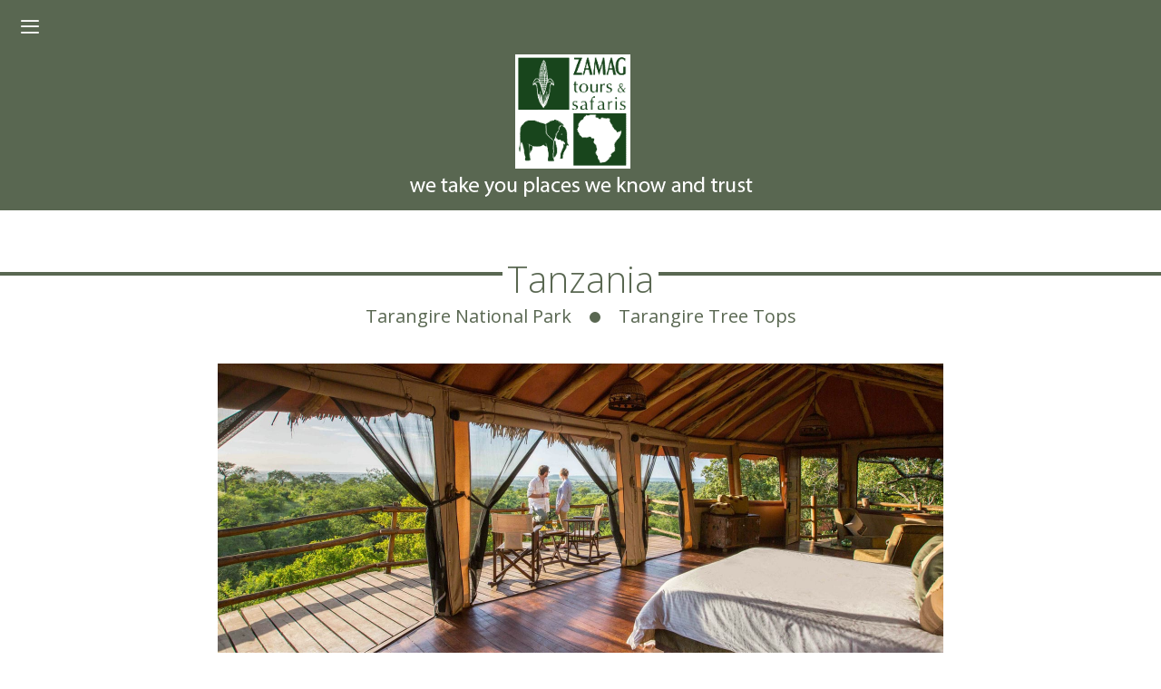

--- FILE ---
content_type: text/html; charset=UTF-8
request_url: https://zamagsafaris.com/tanzania/tarangire-national-park/tarangire-tree-tops
body_size: 18901
content:
<!DOCTYPE html>
<html lang="en-US">
<head>
	<meta charset="UTF-8">
	<meta http-equiv="X-UA-Compatible" content="IE=edge" />
	<link rel="profile" href="http://gmpg.org/xfn/11">
	<title>Tarangire Tree Tops &#8211; ZAMAG Tours and Safaris &#8211; Agricultural Tour Operators and Ground Handlers</title>
<meta name='robots' content='max-image-preview:large' />
<meta name="viewport" content="width=device-width, initial-scale=1"><link rel='dns-prefetch' href='//www.googletagmanager.com' />
<link href='https://fonts.gstatic.com' crossorigin rel='preconnect' />
<link href='https://fonts.googleapis.com' crossorigin rel='preconnect' />
<link rel="alternate" type="application/rss+xml" title="ZAMAG Tours and Safaris - Agricultural Tour Operators and Ground Handlers &raquo; Feed" href="https://zamagsafaris.com/feed/" />
<link rel="alternate" type="application/rss+xml" title="ZAMAG Tours and Safaris - Agricultural Tour Operators and Ground Handlers &raquo; Comments Feed" href="https://zamagsafaris.com/comments/feed/" />
<script>
window._wpemojiSettings = {"baseUrl":"https:\/\/s.w.org\/images\/core\/emoji\/14.0.0\/72x72\/","ext":".png","svgUrl":"https:\/\/s.w.org\/images\/core\/emoji\/14.0.0\/svg\/","svgExt":".svg","source":{"concatemoji":"https:\/\/zamagsafaris.com\/wp-includes\/js\/wp-emoji-release.min.js?ver=6.3.7"}};
/*! This file is auto-generated */
!function(i,n){var o,s,e;function c(e){try{var t={supportTests:e,timestamp:(new Date).valueOf()};sessionStorage.setItem(o,JSON.stringify(t))}catch(e){}}function p(e,t,n){e.clearRect(0,0,e.canvas.width,e.canvas.height),e.fillText(t,0,0);var t=new Uint32Array(e.getImageData(0,0,e.canvas.width,e.canvas.height).data),r=(e.clearRect(0,0,e.canvas.width,e.canvas.height),e.fillText(n,0,0),new Uint32Array(e.getImageData(0,0,e.canvas.width,e.canvas.height).data));return t.every(function(e,t){return e===r[t]})}function u(e,t,n){switch(t){case"flag":return n(e,"\ud83c\udff3\ufe0f\u200d\u26a7\ufe0f","\ud83c\udff3\ufe0f\u200b\u26a7\ufe0f")?!1:!n(e,"\ud83c\uddfa\ud83c\uddf3","\ud83c\uddfa\u200b\ud83c\uddf3")&&!n(e,"\ud83c\udff4\udb40\udc67\udb40\udc62\udb40\udc65\udb40\udc6e\udb40\udc67\udb40\udc7f","\ud83c\udff4\u200b\udb40\udc67\u200b\udb40\udc62\u200b\udb40\udc65\u200b\udb40\udc6e\u200b\udb40\udc67\u200b\udb40\udc7f");case"emoji":return!n(e,"\ud83e\udef1\ud83c\udffb\u200d\ud83e\udef2\ud83c\udfff","\ud83e\udef1\ud83c\udffb\u200b\ud83e\udef2\ud83c\udfff")}return!1}function f(e,t,n){var r="undefined"!=typeof WorkerGlobalScope&&self instanceof WorkerGlobalScope?new OffscreenCanvas(300,150):i.createElement("canvas"),a=r.getContext("2d",{willReadFrequently:!0}),o=(a.textBaseline="top",a.font="600 32px Arial",{});return e.forEach(function(e){o[e]=t(a,e,n)}),o}function t(e){var t=i.createElement("script");t.src=e,t.defer=!0,i.head.appendChild(t)}"undefined"!=typeof Promise&&(o="wpEmojiSettingsSupports",s=["flag","emoji"],n.supports={everything:!0,everythingExceptFlag:!0},e=new Promise(function(e){i.addEventListener("DOMContentLoaded",e,{once:!0})}),new Promise(function(t){var n=function(){try{var e=JSON.parse(sessionStorage.getItem(o));if("object"==typeof e&&"number"==typeof e.timestamp&&(new Date).valueOf()<e.timestamp+604800&&"object"==typeof e.supportTests)return e.supportTests}catch(e){}return null}();if(!n){if("undefined"!=typeof Worker&&"undefined"!=typeof OffscreenCanvas&&"undefined"!=typeof URL&&URL.createObjectURL&&"undefined"!=typeof Blob)try{var e="postMessage("+f.toString()+"("+[JSON.stringify(s),u.toString(),p.toString()].join(",")+"));",r=new Blob([e],{type:"text/javascript"}),a=new Worker(URL.createObjectURL(r),{name:"wpTestEmojiSupports"});return void(a.onmessage=function(e){c(n=e.data),a.terminate(),t(n)})}catch(e){}c(n=f(s,u,p))}t(n)}).then(function(e){for(var t in e)n.supports[t]=e[t],n.supports.everything=n.supports.everything&&n.supports[t],"flag"!==t&&(n.supports.everythingExceptFlag=n.supports.everythingExceptFlag&&n.supports[t]);n.supports.everythingExceptFlag=n.supports.everythingExceptFlag&&!n.supports.flag,n.DOMReady=!1,n.readyCallback=function(){n.DOMReady=!0}}).then(function(){return e}).then(function(){var e;n.supports.everything||(n.readyCallback(),(e=n.source||{}).concatemoji?t(e.concatemoji):e.wpemoji&&e.twemoji&&(t(e.twemoji),t(e.wpemoji)))}))}((window,document),window._wpemojiSettings);
</script>
<style>
img.wp-smiley,
img.emoji {
	display: inline !important;
	border: none !important;
	box-shadow: none !important;
	height: 1em !important;
	width: 1em !important;
	margin: 0 0.07em !important;
	vertical-align: -0.1em !important;
	background: none !important;
	padding: 0 !important;
}
</style>
	<link rel='stylesheet' id='generate-fonts-css' href='//fonts.googleapis.com/css?family=Open+Sans:300,300italic,regular,italic,600,600italic,700,700italic,800,800italic' media='all' />
<link rel='stylesheet' id='wp-block-library-css' href='https://zamagsafaris.com/wp-includes/css/dist/block-library/style.min.css?ver=6.3.7' media='all' />
<style id='classic-theme-styles-inline-css'>
/*! This file is auto-generated */
.wp-block-button__link{color:#fff;background-color:#32373c;border-radius:9999px;box-shadow:none;text-decoration:none;padding:calc(.667em + 2px) calc(1.333em + 2px);font-size:1.125em}.wp-block-file__button{background:#32373c;color:#fff;text-decoration:none}
</style>
<style id='global-styles-inline-css'>
body{--wp--preset--color--black: #000000;--wp--preset--color--cyan-bluish-gray: #abb8c3;--wp--preset--color--white: #ffffff;--wp--preset--color--pale-pink: #f78da7;--wp--preset--color--vivid-red: #cf2e2e;--wp--preset--color--luminous-vivid-orange: #ff6900;--wp--preset--color--luminous-vivid-amber: #fcb900;--wp--preset--color--light-green-cyan: #7bdcb5;--wp--preset--color--vivid-green-cyan: #00d084;--wp--preset--color--pale-cyan-blue: #8ed1fc;--wp--preset--color--vivid-cyan-blue: #0693e3;--wp--preset--color--vivid-purple: #9b51e0;--wp--preset--color--contrast: var(--contrast);--wp--preset--color--contrast-2: var(--contrast-2);--wp--preset--color--contrast-3: var(--contrast-3);--wp--preset--color--base: var(--base);--wp--preset--color--base-2: var(--base-2);--wp--preset--color--base-3: var(--base-3);--wp--preset--color--accent: var(--accent);--wp--preset--gradient--vivid-cyan-blue-to-vivid-purple: linear-gradient(135deg,rgba(6,147,227,1) 0%,rgb(155,81,224) 100%);--wp--preset--gradient--light-green-cyan-to-vivid-green-cyan: linear-gradient(135deg,rgb(122,220,180) 0%,rgb(0,208,130) 100%);--wp--preset--gradient--luminous-vivid-amber-to-luminous-vivid-orange: linear-gradient(135deg,rgba(252,185,0,1) 0%,rgba(255,105,0,1) 100%);--wp--preset--gradient--luminous-vivid-orange-to-vivid-red: linear-gradient(135deg,rgba(255,105,0,1) 0%,rgb(207,46,46) 100%);--wp--preset--gradient--very-light-gray-to-cyan-bluish-gray: linear-gradient(135deg,rgb(238,238,238) 0%,rgb(169,184,195) 100%);--wp--preset--gradient--cool-to-warm-spectrum: linear-gradient(135deg,rgb(74,234,220) 0%,rgb(151,120,209) 20%,rgb(207,42,186) 40%,rgb(238,44,130) 60%,rgb(251,105,98) 80%,rgb(254,248,76) 100%);--wp--preset--gradient--blush-light-purple: linear-gradient(135deg,rgb(255,206,236) 0%,rgb(152,150,240) 100%);--wp--preset--gradient--blush-bordeaux: linear-gradient(135deg,rgb(254,205,165) 0%,rgb(254,45,45) 50%,rgb(107,0,62) 100%);--wp--preset--gradient--luminous-dusk: linear-gradient(135deg,rgb(255,203,112) 0%,rgb(199,81,192) 50%,rgb(65,88,208) 100%);--wp--preset--gradient--pale-ocean: linear-gradient(135deg,rgb(255,245,203) 0%,rgb(182,227,212) 50%,rgb(51,167,181) 100%);--wp--preset--gradient--electric-grass: linear-gradient(135deg,rgb(202,248,128) 0%,rgb(113,206,126) 100%);--wp--preset--gradient--midnight: linear-gradient(135deg,rgb(2,3,129) 0%,rgb(40,116,252) 100%);--wp--preset--font-size--small: 13px;--wp--preset--font-size--medium: 20px;--wp--preset--font-size--large: 36px;--wp--preset--font-size--x-large: 42px;--wp--preset--spacing--20: 0.44rem;--wp--preset--spacing--30: 0.67rem;--wp--preset--spacing--40: 1rem;--wp--preset--spacing--50: 1.5rem;--wp--preset--spacing--60: 2.25rem;--wp--preset--spacing--70: 3.38rem;--wp--preset--spacing--80: 5.06rem;--wp--preset--shadow--natural: 6px 6px 9px rgba(0, 0, 0, 0.2);--wp--preset--shadow--deep: 12px 12px 50px rgba(0, 0, 0, 0.4);--wp--preset--shadow--sharp: 6px 6px 0px rgba(0, 0, 0, 0.2);--wp--preset--shadow--outlined: 6px 6px 0px -3px rgba(255, 255, 255, 1), 6px 6px rgba(0, 0, 0, 1);--wp--preset--shadow--crisp: 6px 6px 0px rgba(0, 0, 0, 1);}:where(.is-layout-flex){gap: 0.5em;}:where(.is-layout-grid){gap: 0.5em;}body .is-layout-flow > .alignleft{float: left;margin-inline-start: 0;margin-inline-end: 2em;}body .is-layout-flow > .alignright{float: right;margin-inline-start: 2em;margin-inline-end: 0;}body .is-layout-flow > .aligncenter{margin-left: auto !important;margin-right: auto !important;}body .is-layout-constrained > .alignleft{float: left;margin-inline-start: 0;margin-inline-end: 2em;}body .is-layout-constrained > .alignright{float: right;margin-inline-start: 2em;margin-inline-end: 0;}body .is-layout-constrained > .aligncenter{margin-left: auto !important;margin-right: auto !important;}body .is-layout-constrained > :where(:not(.alignleft):not(.alignright):not(.alignfull)){max-width: var(--wp--style--global--content-size);margin-left: auto !important;margin-right: auto !important;}body .is-layout-constrained > .alignwide{max-width: var(--wp--style--global--wide-size);}body .is-layout-flex{display: flex;}body .is-layout-flex{flex-wrap: wrap;align-items: center;}body .is-layout-flex > *{margin: 0;}body .is-layout-grid{display: grid;}body .is-layout-grid > *{margin: 0;}:where(.wp-block-columns.is-layout-flex){gap: 2em;}:where(.wp-block-columns.is-layout-grid){gap: 2em;}:where(.wp-block-post-template.is-layout-flex){gap: 1.25em;}:where(.wp-block-post-template.is-layout-grid){gap: 1.25em;}.has-black-color{color: var(--wp--preset--color--black) !important;}.has-cyan-bluish-gray-color{color: var(--wp--preset--color--cyan-bluish-gray) !important;}.has-white-color{color: var(--wp--preset--color--white) !important;}.has-pale-pink-color{color: var(--wp--preset--color--pale-pink) !important;}.has-vivid-red-color{color: var(--wp--preset--color--vivid-red) !important;}.has-luminous-vivid-orange-color{color: var(--wp--preset--color--luminous-vivid-orange) !important;}.has-luminous-vivid-amber-color{color: var(--wp--preset--color--luminous-vivid-amber) !important;}.has-light-green-cyan-color{color: var(--wp--preset--color--light-green-cyan) !important;}.has-vivid-green-cyan-color{color: var(--wp--preset--color--vivid-green-cyan) !important;}.has-pale-cyan-blue-color{color: var(--wp--preset--color--pale-cyan-blue) !important;}.has-vivid-cyan-blue-color{color: var(--wp--preset--color--vivid-cyan-blue) !important;}.has-vivid-purple-color{color: var(--wp--preset--color--vivid-purple) !important;}.has-black-background-color{background-color: var(--wp--preset--color--black) !important;}.has-cyan-bluish-gray-background-color{background-color: var(--wp--preset--color--cyan-bluish-gray) !important;}.has-white-background-color{background-color: var(--wp--preset--color--white) !important;}.has-pale-pink-background-color{background-color: var(--wp--preset--color--pale-pink) !important;}.has-vivid-red-background-color{background-color: var(--wp--preset--color--vivid-red) !important;}.has-luminous-vivid-orange-background-color{background-color: var(--wp--preset--color--luminous-vivid-orange) !important;}.has-luminous-vivid-amber-background-color{background-color: var(--wp--preset--color--luminous-vivid-amber) !important;}.has-light-green-cyan-background-color{background-color: var(--wp--preset--color--light-green-cyan) !important;}.has-vivid-green-cyan-background-color{background-color: var(--wp--preset--color--vivid-green-cyan) !important;}.has-pale-cyan-blue-background-color{background-color: var(--wp--preset--color--pale-cyan-blue) !important;}.has-vivid-cyan-blue-background-color{background-color: var(--wp--preset--color--vivid-cyan-blue) !important;}.has-vivid-purple-background-color{background-color: var(--wp--preset--color--vivid-purple) !important;}.has-black-border-color{border-color: var(--wp--preset--color--black) !important;}.has-cyan-bluish-gray-border-color{border-color: var(--wp--preset--color--cyan-bluish-gray) !important;}.has-white-border-color{border-color: var(--wp--preset--color--white) !important;}.has-pale-pink-border-color{border-color: var(--wp--preset--color--pale-pink) !important;}.has-vivid-red-border-color{border-color: var(--wp--preset--color--vivid-red) !important;}.has-luminous-vivid-orange-border-color{border-color: var(--wp--preset--color--luminous-vivid-orange) !important;}.has-luminous-vivid-amber-border-color{border-color: var(--wp--preset--color--luminous-vivid-amber) !important;}.has-light-green-cyan-border-color{border-color: var(--wp--preset--color--light-green-cyan) !important;}.has-vivid-green-cyan-border-color{border-color: var(--wp--preset--color--vivid-green-cyan) !important;}.has-pale-cyan-blue-border-color{border-color: var(--wp--preset--color--pale-cyan-blue) !important;}.has-vivid-cyan-blue-border-color{border-color: var(--wp--preset--color--vivid-cyan-blue) !important;}.has-vivid-purple-border-color{border-color: var(--wp--preset--color--vivid-purple) !important;}.has-vivid-cyan-blue-to-vivid-purple-gradient-background{background: var(--wp--preset--gradient--vivid-cyan-blue-to-vivid-purple) !important;}.has-light-green-cyan-to-vivid-green-cyan-gradient-background{background: var(--wp--preset--gradient--light-green-cyan-to-vivid-green-cyan) !important;}.has-luminous-vivid-amber-to-luminous-vivid-orange-gradient-background{background: var(--wp--preset--gradient--luminous-vivid-amber-to-luminous-vivid-orange) !important;}.has-luminous-vivid-orange-to-vivid-red-gradient-background{background: var(--wp--preset--gradient--luminous-vivid-orange-to-vivid-red) !important;}.has-very-light-gray-to-cyan-bluish-gray-gradient-background{background: var(--wp--preset--gradient--very-light-gray-to-cyan-bluish-gray) !important;}.has-cool-to-warm-spectrum-gradient-background{background: var(--wp--preset--gradient--cool-to-warm-spectrum) !important;}.has-blush-light-purple-gradient-background{background: var(--wp--preset--gradient--blush-light-purple) !important;}.has-blush-bordeaux-gradient-background{background: var(--wp--preset--gradient--blush-bordeaux) !important;}.has-luminous-dusk-gradient-background{background: var(--wp--preset--gradient--luminous-dusk) !important;}.has-pale-ocean-gradient-background{background: var(--wp--preset--gradient--pale-ocean) !important;}.has-electric-grass-gradient-background{background: var(--wp--preset--gradient--electric-grass) !important;}.has-midnight-gradient-background{background: var(--wp--preset--gradient--midnight) !important;}.has-small-font-size{font-size: var(--wp--preset--font-size--small) !important;}.has-medium-font-size{font-size: var(--wp--preset--font-size--medium) !important;}.has-large-font-size{font-size: var(--wp--preset--font-size--large) !important;}.has-x-large-font-size{font-size: var(--wp--preset--font-size--x-large) !important;}
.wp-block-navigation a:where(:not(.wp-element-button)){color: inherit;}
:where(.wp-block-post-template.is-layout-flex){gap: 1.25em;}:where(.wp-block-post-template.is-layout-grid){gap: 1.25em;}
:where(.wp-block-columns.is-layout-flex){gap: 2em;}:where(.wp-block-columns.is-layout-grid){gap: 2em;}
.wp-block-pullquote{font-size: 1.5em;line-height: 1.6;}
</style>
<link rel='stylesheet' id='ultimate-icons-css' href='https://zamagsafaris.com/wp-content/uploads/bb-plugin/icons/ultimate-icons/style.css?ver=2.7.0.3' media='all' />
<link rel='stylesheet' id='jquery-magnificpopup-css' href='https://zamagsafaris.com/wp-content/plugins/bb-plugin/css/jquery.magnificpopup.min.css?ver=2.7.0.3' media='all' />
<link rel='stylesheet' id='fl-builder-layout-2903-css' href='https://zamagsafaris.com/wp-content/uploads/bb-plugin/cache/2903-layout.css?ver=614248513684234f0a8b9b99d8223f56' media='all' />
<link rel='stylesheet' id='contact-form-7-css' href='https://zamagsafaris.com/wp-content/plugins/contact-form-7/includes/css/styles.css?ver=5.9.8' media='all' />
<link rel='stylesheet' id='bbhf-style-css' href='https://zamagsafaris.com/wp-content/plugins/bb-header-footer/assets/css/bb-header-footer.css?ver=1.2.5' media='all' />
<link rel='stylesheet' id='fl-builder-layout-12856-css' href='https://zamagsafaris.com/wp-content/uploads/bb-plugin/cache/12856-layout-partial.css?ver=6603dcf6ef337878b0c1894bd6200472' media='all' />
<link rel='stylesheet' id='fl-builder-layout-0-css' href='https://zamagsafaris.com/wp-content/uploads/bb-plugin/cache/0-layout-partial.css?ver=b344f0fafc33cb35fccac07d30b2c9b7' media='all' />
<link rel='stylesheet' id='parent-style-css' href='https://zamagsafaris.com/wp-content/themes/generatepress/style.css?ver=6.3.7' media='all' />
<link rel='stylesheet' id='generate-style-css' href='https://zamagsafaris.com/wp-content/themes/generatepress/assets/css/all.min.css?ver=3.6.1' media='all' />
<style id='generate-style-inline-css'>
body{background-color:#ffffff;color:#3a3a3a;}a{color:#596751;}a:hover, a:focus, a:active{color:#000000;}body .grid-container{max-width:707px;}.wp-block-group__inner-container{max-width:707px;margin-left:auto;margin-right:auto;}.generate-back-to-top{font-size:20px;border-radius:3px;position:fixed;bottom:30px;right:30px;line-height:40px;width:40px;text-align:center;z-index:10;transition:opacity 300ms ease-in-out;opacity:0.1;transform:translateY(1000px);}.generate-back-to-top__show{opacity:1;transform:translateY(0);}:root{--contrast:#222222;--contrast-2:#575760;--contrast-3:#b2b2be;--base:#f0f0f0;--base-2:#f7f8f9;--base-3:#ffffff;--accent:#1e73be;}:root .has-contrast-color{color:var(--contrast);}:root .has-contrast-background-color{background-color:var(--contrast);}:root .has-contrast-2-color{color:var(--contrast-2);}:root .has-contrast-2-background-color{background-color:var(--contrast-2);}:root .has-contrast-3-color{color:var(--contrast-3);}:root .has-contrast-3-background-color{background-color:var(--contrast-3);}:root .has-base-color{color:var(--base);}:root .has-base-background-color{background-color:var(--base);}:root .has-base-2-color{color:var(--base-2);}:root .has-base-2-background-color{background-color:var(--base-2);}:root .has-base-3-color{color:var(--base-3);}:root .has-base-3-background-color{background-color:var(--base-3);}:root .has-accent-color{color:var(--accent);}:root .has-accent-background-color{background-color:var(--accent);}body, button, input, select, textarea{font-family:"Open Sans", sans-serif;font-weight:200;}body{line-height:1.5;}.entry-content > [class*="wp-block-"]:not(:last-child):not(.wp-block-heading){margin-bottom:1.5em;}.main-title{font-size:45px;}.main-navigation .main-nav ul ul li a{font-size:14px;}.sidebar .widget, .footer-widgets .widget{font-size:17px;}h1{font-weight:200;font-size:40px;}h2{font-weight:200;font-size:30px;}h3{font-size:20px;}h4{font-size:inherit;}h5{font-size:inherit;}@media (max-width:768px){.main-title{font-size:30px;}h1{font-size:30px;}h2{font-size:25px;}}.top-bar{background-color:#636363;color:#ffffff;}.top-bar a{color:#ffffff;}.top-bar a:hover{color:#303030;}.site-header{background-color:#ffffff;color:#596751;}.site-header a{color:#596751;}.main-title a,.main-title a:hover{color:#596751;}.site-description{color:#757575;}.main-navigation,.main-navigation ul ul{background-color:#222222;}.main-navigation .main-nav ul li a, .main-navigation .menu-toggle, .main-navigation .menu-bar-items{color:#ffffff;}.main-navigation .main-nav ul li:not([class*="current-menu-"]):hover > a, .main-navigation .main-nav ul li:not([class*="current-menu-"]):focus > a, .main-navigation .main-nav ul li.sfHover:not([class*="current-menu-"]) > a, .main-navigation .menu-bar-item:hover > a, .main-navigation .menu-bar-item.sfHover > a{color:#ffffff;background-color:#3f3f3f;}button.menu-toggle:hover,button.menu-toggle:focus,.main-navigation .mobile-bar-items a,.main-navigation .mobile-bar-items a:hover,.main-navigation .mobile-bar-items a:focus{color:#ffffff;}.main-navigation .main-nav ul li[class*="current-menu-"] > a{color:#ffffff;background-color:#3f3f3f;}.navigation-search input[type="search"],.navigation-search input[type="search"]:active, .navigation-search input[type="search"]:focus, .main-navigation .main-nav ul li.search-item.active > a, .main-navigation .menu-bar-items .search-item.active > a{color:#ffffff;background-color:#3f3f3f;}.main-navigation ul ul{background-color:#3f3f3f;}.main-navigation .main-nav ul ul li a{color:#ffffff;}.main-navigation .main-nav ul ul li:not([class*="current-menu-"]):hover > a,.main-navigation .main-nav ul ul li:not([class*="current-menu-"]):focus > a, .main-navigation .main-nav ul ul li.sfHover:not([class*="current-menu-"]) > a{color:#ffffff;background-color:#4f4f4f;}.main-navigation .main-nav ul ul li[class*="current-menu-"] > a{color:#ffffff;background-color:#4f4f4f;}.separate-containers .inside-article, .separate-containers .comments-area, .separate-containers .page-header, .one-container .container, .separate-containers .paging-navigation, .inside-page-header{background-color:#ffffff;}.entry-meta{color:#595959;}.entry-meta a{color:#595959;}.entry-meta a:hover{color:#1e73be;}.sidebar .widget{background-color:#ffffff;}.sidebar .widget .widget-title{color:#596751;}.footer-widgets{background-color:#ffffff;}.footer-widgets .widget-title{color:#000000;}.site-info{color:#ffffff;background-color:#222222;}.site-info a{color:#ffffff;}.site-info a:hover{color:#606060;}.footer-bar .widget_nav_menu .current-menu-item a{color:#606060;}input[type="text"],input[type="email"],input[type="url"],input[type="password"],input[type="search"],input[type="tel"],input[type="number"],textarea,select{color:#666666;background-color:#fafafa;border-color:#cccccc;}input[type="text"]:focus,input[type="email"]:focus,input[type="url"]:focus,input[type="password"]:focus,input[type="search"]:focus,input[type="tel"]:focus,input[type="number"]:focus,textarea:focus,select:focus{color:#666666;background-color:#ffffff;border-color:#bfbfbf;}button,html input[type="button"],input[type="reset"],input[type="submit"],a.button,a.wp-block-button__link:not(.has-background){color:#ffffff;background-color:#666666;}button:hover,html input[type="button"]:hover,input[type="reset"]:hover,input[type="submit"]:hover,a.button:hover,button:focus,html input[type="button"]:focus,input[type="reset"]:focus,input[type="submit"]:focus,a.button:focus,a.wp-block-button__link:not(.has-background):active,a.wp-block-button__link:not(.has-background):focus,a.wp-block-button__link:not(.has-background):hover{color:#ffffff;background-color:#3f3f3f;}a.generate-back-to-top{background-color:rgba( 0,0,0,0.4 );color:#ffffff;}a.generate-back-to-top:hover,a.generate-back-to-top:focus{background-color:rgba( 0,0,0,0.6 );color:#ffffff;}:root{--gp-search-modal-bg-color:var(--base-3);--gp-search-modal-text-color:var(--contrast);--gp-search-modal-overlay-bg-color:rgba(0,0,0,0.2);}@media (max-width:768px){.main-navigation .menu-bar-item:hover > a, .main-navigation .menu-bar-item.sfHover > a{background:none;color:#ffffff;}}.inside-top-bar{padding:10px;}.inside-header{padding:40px;}.site-main .wp-block-group__inner-container{padding:40px;}.entry-content .alignwide, body:not(.no-sidebar) .entry-content .alignfull{margin-left:-40px;width:calc(100% + 80px);max-width:calc(100% + 80px);}.rtl .menu-item-has-children .dropdown-menu-toggle{padding-left:20px;}.rtl .main-navigation .main-nav ul li.menu-item-has-children > a{padding-right:20px;}.site-info{padding:20px;}@media (max-width:768px){.separate-containers .inside-article, .separate-containers .comments-area, .separate-containers .page-header, .separate-containers .paging-navigation, .one-container .site-content, .inside-page-header{padding:30px;}.site-main .wp-block-group__inner-container{padding:30px;}.site-info{padding-right:10px;padding-left:10px;}.entry-content .alignwide, body:not(.no-sidebar) .entry-content .alignfull{margin-left:-30px;width:calc(100% + 60px);max-width:calc(100% + 60px);}}.one-container .sidebar .widget{padding:0px;}/* End cached CSS */@media (max-width:768px){.main-navigation .menu-toggle,.main-navigation .mobile-bar-items,.sidebar-nav-mobile:not(#sticky-placeholder){display:block;}.main-navigation ul,.gen-sidebar-nav{display:none;}[class*="nav-float-"] .site-header .inside-header > *{float:none;clear:both;}}
</style>
<link rel='stylesheet' id='generate-font-icons-css' href='https://zamagsafaris.com/wp-content/themes/generatepress/assets/css/components/font-icons.min.css?ver=3.6.1' media='all' />
<link rel='stylesheet' id='generate-child-css' href='https://zamagsafaris.com/wp-content/themes/generatepress-child/style.css?ver=1695839286' media='all' />
<link rel='stylesheet' id='animate-css' href='https://zamagsafaris.com/wp-content/plugins/powerpack-addon-for-beaver-builder/assets/css/animate.min.css?ver=3.5.1' media='all' />
<script src='https://zamagsafaris.com/wp-includes/js/jquery/jquery.min.js?ver=3.7.0' id='jquery-core-js'></script>
<script src='https://zamagsafaris.com/wp-includes/js/jquery/jquery-migrate.min.js?ver=3.4.1' id='jquery-migrate-js'></script>
<script src='https://zamagsafaris.com/wp-includes/js/imagesloaded.min.js?ver=6.3.7' id='imagesloaded-js'></script>
<script src='https://zamagsafaris.com/wp-content/plugins/revslider/public/assets/js/rbtools.min.js?ver=6.6.15' async id='tp-tools-js'></script>
<script src='https://zamagsafaris.com/wp-content/plugins/revslider/public/assets/js/rs6.min.js?ver=6.6.15' async id='revmin-js'></script>
<link rel="https://api.w.org/" href="https://zamagsafaris.com/wp-json/" /><link rel="alternate" type="application/json" href="https://zamagsafaris.com/wp-json/wp/v2/pages/2903" /><link rel="EditURI" type="application/rsd+xml" title="RSD" href="https://zamagsafaris.com/xmlrpc.php?rsd" />
<meta name="generator" content="WordPress 6.3.7" />
<link rel="canonical" href="https://zamagsafaris.com/tanzania/tarangire-national-park/tarangire-tree-tops" />
<link rel='shortlink' href='https://zamagsafaris.com/?p=2903' />
<link rel="alternate" type="application/json+oembed" href="https://zamagsafaris.com/wp-json/oembed/1.0/embed?url=https%3A%2F%2Fzamagsafaris.com%2Ftanzania%2Ftarangire-national-park%2Ftarangire-tree-tops" />
<link rel="alternate" type="text/xml+oembed" href="https://zamagsafaris.com/wp-json/oembed/1.0/embed?url=https%3A%2F%2Fzamagsafaris.com%2Ftanzania%2Ftarangire-national-park%2Ftarangire-tree-tops&#038;format=xml" />
<meta name="generator" content="Site Kit by Google 1.170.0" />		<script>
			document.documentElement.className = document.documentElement.className.replace( 'no-js', 'js' );
		</script>
				<style>
			.no-js img.lazyload { display: none; }
			figure.wp-block-image img.lazyloading { min-width: 150px; }
							.lazyload, .lazyloading { opacity: 0; }
				.lazyloaded {
					opacity: 1;
					transition: opacity 600ms;
					transition-delay: 0ms;
				}
					</style>
		<meta name="generator" content="Powered by Slider Revolution 6.6.15 - responsive, Mobile-Friendly Slider Plugin for WordPress with comfortable drag and drop interface." />
<script>function setREVStartSize(e){
			//window.requestAnimationFrame(function() {
				window.RSIW = window.RSIW===undefined ? window.innerWidth : window.RSIW;
				window.RSIH = window.RSIH===undefined ? window.innerHeight : window.RSIH;
				try {
					var pw = document.getElementById(e.c).parentNode.offsetWidth,
						newh;
					pw = pw===0 || isNaN(pw) || (e.l=="fullwidth" || e.layout=="fullwidth") ? window.RSIW : pw;
					e.tabw = e.tabw===undefined ? 0 : parseInt(e.tabw);
					e.thumbw = e.thumbw===undefined ? 0 : parseInt(e.thumbw);
					e.tabh = e.tabh===undefined ? 0 : parseInt(e.tabh);
					e.thumbh = e.thumbh===undefined ? 0 : parseInt(e.thumbh);
					e.tabhide = e.tabhide===undefined ? 0 : parseInt(e.tabhide);
					e.thumbhide = e.thumbhide===undefined ? 0 : parseInt(e.thumbhide);
					e.mh = e.mh===undefined || e.mh=="" || e.mh==="auto" ? 0 : parseInt(e.mh,0);
					if(e.layout==="fullscreen" || e.l==="fullscreen")
						newh = Math.max(e.mh,window.RSIH);
					else{
						e.gw = Array.isArray(e.gw) ? e.gw : [e.gw];
						for (var i in e.rl) if (e.gw[i]===undefined || e.gw[i]===0) e.gw[i] = e.gw[i-1];
						e.gh = e.el===undefined || e.el==="" || (Array.isArray(e.el) && e.el.length==0)? e.gh : e.el;
						e.gh = Array.isArray(e.gh) ? e.gh : [e.gh];
						for (var i in e.rl) if (e.gh[i]===undefined || e.gh[i]===0) e.gh[i] = e.gh[i-1];
											
						var nl = new Array(e.rl.length),
							ix = 0,
							sl;
						e.tabw = e.tabhide>=pw ? 0 : e.tabw;
						e.thumbw = e.thumbhide>=pw ? 0 : e.thumbw;
						e.tabh = e.tabhide>=pw ? 0 : e.tabh;
						e.thumbh = e.thumbhide>=pw ? 0 : e.thumbh;
						for (var i in e.rl) nl[i] = e.rl[i]<window.RSIW ? 0 : e.rl[i];
						sl = nl[0];
						for (var i in nl) if (sl>nl[i] && nl[i]>0) { sl = nl[i]; ix=i;}
						var m = pw>(e.gw[ix]+e.tabw+e.thumbw) ? 1 : (pw-(e.tabw+e.thumbw)) / (e.gw[ix]);
						newh =  (e.gh[ix] * m) + (e.tabh + e.thumbh);
					}
					var el = document.getElementById(e.c);
					if (el!==null && el) el.style.height = newh+"px";
					el = document.getElementById(e.c+"_wrapper");
					if (el!==null && el) {
						el.style.height = newh+"px";
						el.style.display = "block";
					}
				} catch(e){
					console.log("Failure at Presize of Slider:" + e)
				}
			//});
		  };</script>
				<style type="text/css" id="c4wp-checkout-css">
					.woocommerce-checkout .c4wp_captcha_field {
						margin-bottom: 10px;
						margin-top: 15px;
						position: relative;
						display: inline-block;
					}
				</style>
								<style type="text/css" id="c4wp-v3-lp-form-css">
					.login #login, .login #lostpasswordform {
						min-width: 350px !important;
					}
					.wpforms-field-c4wp iframe {
						width: 100% !important;
					}
				</style>
							<style type="text/css" id="c4wp-v3-lp-form-css">
				.login #login, .login #lostpasswordform {
					min-width: 350px !important;
				}
				.wpforms-field-c4wp iframe {
					width: 100% !important;
				}
			</style>
			</head>

<body itemtype='https://schema.org/WebPage' itemscope='itemscope' class="page-template page-template-page-full-page-siblings-destinations page-template-page-full-page-siblings-destinations-php page page-id-2903 page-child parent-pageid-2572 wp-embed-responsive device-desktop fl-builder dhf-header bhf-shrink-header dhf-template-generatepress dhf-stylesheet-generatepress-child page-full-page-siblings-destinations no-sidebar nav-below-header separate-containers fluid-header active-footer-widgets-0 nav-aligned-left header-aligned-left dropdown-hover featured-image-active">
	<a class="screen-reader-text skip-link" href="#content" title="Skip to content">Skip to content</a>			<header id="masthead" itemscope="itemscope" itemtype="http://schema.org/WPHeader">
				<p class="main-title bhf-hidden" itemprop="headline"><a href="https://zamagsafaris.com" title="ZAMAG Tours and Safaris &#8211; Agricultural Tour Operators and Ground Handlers" rel="home">ZAMAG Tours and Safaris &#8211; Agricultural Tour Operators and Ground Handlers</a></p>
				<div class="fl-builder-content fl-builder-content-12856 fl-builder-global-templates-locked" data-post-id="12856" itemscope="itemscope" data-type="header" itemtype="http://schema.org/WPHeader"><div class="fl-row fl-row-fixed-width fl-row-bg-color fl-node-smh0ekrb2j4f fl-row-default-height fl-row-align-center" data-node="smh0ekrb2j4f">
	<div class="fl-row-content-wrap">
		<div class="uabb-row-separator uabb-top-row-separator" >
</div>
						<div class="fl-row-content fl-row-fixed-width fl-node-content">
		
<div class="fl-col-group fl-node-wjg3cq5r8z6b" data-node="wjg3cq5r8z6b">
			<div class="fl-col fl-node-nw1go23ruqzy fl-col-small" data-node="nw1go23ruqzy">
	<div class="fl-col-content fl-node-content"><div class="fl-module fl-module-widget fl-node-b2jf9x37q01z main-menu" data-node="b2jf9x37q01z">
	<div class="fl-module-content fl-node-content">
		<div class="fl-widget">
<div class="widget widget_nav_menu"><div class="menu-primary-menu-container"><ul id="menu-primary-menu" class="menu"><li id="menu-item-416" class="menu-item menu-item-type-post_type menu-item-object-page menu-item-416"><a href="https://zamagsafaris.com/botswana/">Botswana</a></li>
<li id="menu-item-12319" class="menu-item menu-item-type-post_type menu-item-object-page menu-item-12319"><a href="https://zamagsafaris.com/malawi/">Malawi</a></li>
<li id="menu-item-367" class="menu-item menu-item-type-post_type menu-item-object-page current-page-ancestor menu-item-367"><a href="https://zamagsafaris.com/tanzania/">Tanzania</a></li>
<li id="menu-item-417" class="menu-item menu-item-type-post_type menu-item-object-page menu-item-417"><a href="https://zamagsafaris.com/uganda/">Uganda</a></li>
<li id="menu-item-368" class="menu-item menu-item-type-post_type menu-item-object-page menu-item-368"><a href="https://zamagsafaris.com/zambia/">Zambia</a></li>
<li id="menu-item-418" class="menu-item menu-item-type-post_type menu-item-object-page menu-item-418"><a href="https://zamagsafaris.com/zimbabwe/">Zimbabwe</a></li>
<li id="menu-item-419" class="menu-item menu-item-type-post_type menu-item-object-page menu-item-419"><a href="https://zamagsafaris.com/agricultural-tours/">Agricultural Tours</a></li>
<li id="menu-item-8758" class="menu-item menu-item-type-post_type menu-item-object-page menu-item-8758"><a href="https://zamagsafaris.com/horse-safaris/">Horse Safaris</a></li>
<li id="menu-item-12300" class="hide-desktop menu-item menu-item-type-custom menu-item-object-custom menu-item-12300"><a href="http://zamagsafaris.com/contact-us/">Contact Us</a></li>
<li id="menu-item-12301" class="hide-desktop menu-item menu-item-type-custom menu-item-object-custom menu-item-12301"><a href="http://zamagsafaris.com/testimonials/">Testimonials</a></li>
<li id="menu-item-12303" class="hide-desktop menu-item menu-item-type-custom menu-item-object-custom menu-item-12303"><a href="http://zamagsafaris.com/bush-telegraph/">Bush Telegraph</a></li>
<li id="menu-item-12304" class="hide-desktop menu-item menu-item-type-custom menu-item-object-custom menu-item-12304"><a href="http://zamagsafaris.com/about/">About Zamag</a></li>
</ul></div></div></div>
	</div>
</div>
</div>
</div>
			<div class="fl-col fl-node-t5d9g4x2maq1 fl-col-small" data-node="t5d9g4x2maq1">
	<div class="fl-col-content fl-node-content"><div id="main-logo" class="fl-module fl-module-photo fl-node-lgf5pqyweitx" data-node="lgf5pqyweitx">
	<div class="fl-module-content fl-node-content">
		<div class="fl-photo fl-photo-align-center" itemscope itemtype="https://schema.org/ImageObject">
	<div class="fl-photo-content fl-photo-img-png">
				<a href="/" target="_self" itemprop="url">
				<img decoding="async"   alt="ZAMAG tours &amp; safaris - we take you places we know and trust" itemprop="image" height="172" width="441" title="ZAMAG-LOGO" data-src="https://zamagsafaris.com/wp-content/uploads/2023/09/ZAMAG-LOGO.png" class="fl-photo-img wp-image-12846 size-full lazyload" src="[data-uri]" /><noscript><img decoding="async" class="fl-photo-img wp-image-12846 size-full" src="https://zamagsafaris.com/wp-content/uploads/2023/09/ZAMAG-LOGO.png" alt="ZAMAG tours &amp; safaris - we take you places we know and trust" itemprop="image" height="172" width="441" title="ZAMAG-LOGO"  /></noscript>
				</a>
					</div>
	</div>
	</div>
</div>
</div>
</div>
			<div class="fl-col fl-node-dv7gi0zmwphk fl-col-small header-links-slug" data-node="dv7gi0zmwphk">
	<div class="fl-col-content fl-node-content"><div class="fl-module fl-module-sidebar fl-node-uz4w1n7chjv2 top-right-header-links" data-node="uz4w1n7chjv2">
	<div class="fl-module-content fl-node-content">
		<aside id="nav_menu-2" class="widget inner-padding widget_nav_menu"><div class="menu-right-header-container"><ul id="menu-right-header" class="menu"><li id="menu-item-2582" class="menu-item menu-item-type-post_type menu-item-object-page menu-item-2582"><a href="https://zamagsafaris.com/about/">About</a></li>
<li id="menu-item-11784" class="menu-item menu-item-type-taxonomy menu-item-object-category menu-item-11784"><a href="https://zamagsafaris.com/bush-telegraph/">Bush Telegraph</a></li>
<li id="menu-item-12432" class="menu-item menu-item-type-post_type menu-item-object-page menu-item-12432"><a href="https://zamagsafaris.com/testimonials">Testimonials</a></li>
<li id="menu-item-10295" class="menu-item menu-item-type-post_type menu-item-object-page menu-item-10295"><a href="https://zamagsafaris.com/contact-us/">Contact</a></li>
</ul></div></aside>	</div>
</div>
<div class="fl-module fl-module-rich-text fl-node-ju2yhio75pwx tag-line" data-node="ju2yhio75pwx">
	<div class="fl-module-content fl-node-content">
		<div class="fl-rich-text">
	</div>
	</div>
</div>
</div>
</div>
	</div>
		</div>
	</div>
</div>
</div><div class="uabb-js-breakpoint" style="display: none;"></div>			</header>
				<nav class="main-navigation grid-container grid-parent sub-menu-right" id="site-navigation" aria-label="Primary"  itemtype="https://schema.org/SiteNavigationElement" itemscope>
			<div class="inside-navigation grid-container grid-parent">
								<button class="menu-toggle" aria-controls="primary-menu" aria-expanded="false">
					<span class="mobile-menu">Menu</span>				</button>
				<div id="primary-menu" class="main-nav"><ul id="menu-primary-menu-1" class=" menu sf-menu"><li class="menu-item menu-item-type-post_type menu-item-object-page menu-item-416"><a href="https://zamagsafaris.com/botswana/">Botswana</a></li>
<li class="menu-item menu-item-type-post_type menu-item-object-page menu-item-12319"><a href="https://zamagsafaris.com/malawi/">Malawi</a></li>
<li class="menu-item menu-item-type-post_type menu-item-object-page current-page-ancestor menu-item-367"><a href="https://zamagsafaris.com/tanzania/">Tanzania</a></li>
<li class="menu-item menu-item-type-post_type menu-item-object-page menu-item-417"><a href="https://zamagsafaris.com/uganda/">Uganda</a></li>
<li class="menu-item menu-item-type-post_type menu-item-object-page menu-item-368"><a href="https://zamagsafaris.com/zambia/">Zambia</a></li>
<li class="menu-item menu-item-type-post_type menu-item-object-page menu-item-418"><a href="https://zamagsafaris.com/zimbabwe/">Zimbabwe</a></li>
<li class="menu-item menu-item-type-post_type menu-item-object-page menu-item-419"><a href="https://zamagsafaris.com/agricultural-tours/">Agricultural Tours</a></li>
<li class="menu-item menu-item-type-post_type menu-item-object-page menu-item-8758"><a href="https://zamagsafaris.com/horse-safaris/">Horse Safaris</a></li>
<li class="hide-desktop menu-item menu-item-type-custom menu-item-object-custom menu-item-12300"><a href="http://zamagsafaris.com/contact-us/">Contact Us</a></li>
<li class="hide-desktop menu-item menu-item-type-custom menu-item-object-custom menu-item-12301"><a href="http://zamagsafaris.com/testimonials/">Testimonials</a></li>
<li class="hide-desktop menu-item menu-item-type-custom menu-item-object-custom menu-item-12303"><a href="http://zamagsafaris.com/bush-telegraph/">Bush Telegraph</a></li>
<li class="hide-desktop menu-item menu-item-type-custom menu-item-object-custom menu-item-12304"><a href="http://zamagsafaris.com/about/">About Zamag</a></li>
</ul></div>			</div>
		</nav>
				<div class="featured-image page-header-image grid-container grid-parent">
			<img width="5759" height="2642"   alt="" decoding="async" itemprop="image" fetchpriority="high" data-srcset="https://zamagsafaris.com/wp-content/uploads/2019/10/Elewana-Tarangire-Treetops-accommodation-interior-of-Treehouse-Suite-c-Silverless-1.jpg 5759w, https://zamagsafaris.com/wp-content/uploads/2019/10/Elewana-Tarangire-Treetops-accommodation-interior-of-Treehouse-Suite-c-Silverless-1-500x229.jpg 500w, https://zamagsafaris.com/wp-content/uploads/2019/10/Elewana-Tarangire-Treetops-accommodation-interior-of-Treehouse-Suite-c-Silverless-1-768x352.jpg 768w, https://zamagsafaris.com/wp-content/uploads/2019/10/Elewana-Tarangire-Treetops-accommodation-interior-of-Treehouse-Suite-c-Silverless-1-1600x734.jpg 1600w, https://zamagsafaris.com/wp-content/uploads/2019/10/Elewana-Tarangire-Treetops-accommodation-interior-of-Treehouse-Suite-c-Silverless-1-1536x705.jpg 1536w, https://zamagsafaris.com/wp-content/uploads/2019/10/Elewana-Tarangire-Treetops-accommodation-interior-of-Treehouse-Suite-c-Silverless-1-2048x940.jpg 2048w, https://zamagsafaris.com/wp-content/uploads/2019/10/Elewana-Tarangire-Treetops-accommodation-interior-of-Treehouse-Suite-c-Silverless-1-600x275.jpg 600w, https://zamagsafaris.com/wp-content/uploads/2019/10/Elewana-Tarangire-Treetops-accommodation-interior-of-Treehouse-Suite-c-Silverless-1-300x138.jpg 300w, https://zamagsafaris.com/wp-content/uploads/2019/10/Elewana-Tarangire-Treetops-accommodation-interior-of-Treehouse-Suite-c-Silverless-1-1024x470.jpg 1024w"  data-src="https://zamagsafaris.com/wp-content/uploads/2019/10/Elewana-Tarangire-Treetops-accommodation-interior-of-Treehouse-Suite-c-Silverless-1.jpg" data-sizes="(max-width: 5759px) 100vw, 5759px" class="attachment-full size-full wp-post-image lazyload" src="[data-uri]" /><noscript><img width="5759" height="2642" src="https://zamagsafaris.com/wp-content/uploads/2019/10/Elewana-Tarangire-Treetops-accommodation-interior-of-Treehouse-Suite-c-Silverless-1.jpg" class="attachment-full size-full wp-post-image" alt="" decoding="async" itemprop="image" fetchpriority="high" srcset="https://zamagsafaris.com/wp-content/uploads/2019/10/Elewana-Tarangire-Treetops-accommodation-interior-of-Treehouse-Suite-c-Silverless-1.jpg 5759w, https://zamagsafaris.com/wp-content/uploads/2019/10/Elewana-Tarangire-Treetops-accommodation-interior-of-Treehouse-Suite-c-Silverless-1-500x229.jpg 500w, https://zamagsafaris.com/wp-content/uploads/2019/10/Elewana-Tarangire-Treetops-accommodation-interior-of-Treehouse-Suite-c-Silverless-1-768x352.jpg 768w, https://zamagsafaris.com/wp-content/uploads/2019/10/Elewana-Tarangire-Treetops-accommodation-interior-of-Treehouse-Suite-c-Silverless-1-1600x734.jpg 1600w, https://zamagsafaris.com/wp-content/uploads/2019/10/Elewana-Tarangire-Treetops-accommodation-interior-of-Treehouse-Suite-c-Silverless-1-1536x705.jpg 1536w, https://zamagsafaris.com/wp-content/uploads/2019/10/Elewana-Tarangire-Treetops-accommodation-interior-of-Treehouse-Suite-c-Silverless-1-2048x940.jpg 2048w, https://zamagsafaris.com/wp-content/uploads/2019/10/Elewana-Tarangire-Treetops-accommodation-interior-of-Treehouse-Suite-c-Silverless-1-600x275.jpg 600w, https://zamagsafaris.com/wp-content/uploads/2019/10/Elewana-Tarangire-Treetops-accommodation-interior-of-Treehouse-Suite-c-Silverless-1-300x138.jpg 300w, https://zamagsafaris.com/wp-content/uploads/2019/10/Elewana-Tarangire-Treetops-accommodation-interior-of-Treehouse-Suite-c-Silverless-1-1024x470.jpg 1024w" sizes="(max-width: 5759px) 100vw, 5759px" /></noscript>		</div>
		
	<div id="page" class="hfeed site grid-container container grid-parent">
		<div id="content" class="site-content">
			
	<div id="primary" class="content-area grid-parent mobile-grid-100 grid-100 tablet-grid-100">
		<main id="main" class="site-main">
		
			<header class="entry-header level-ii">
				<h1 class="entry-title" itemprop="headline"><a href="https://zamagsafaris.com/tanzania/" class="parent-post">Tanzania</a></h1>				<div class="sub-bread">
				<h3><a href="https://zamagsafaris.com/tanzania/tarangire-national-park/" class="parent-post">Tarangire National Park</a></h3>				<h3>Tarangire Tree Tops</h3>				</div>
			</header><!-- .entry-header -->
			
<article id="post-2903" class="post-2903 page type-page status-publish has-post-thumbnail" itemtype='https://schema.org/CreativeWork' itemscope='itemscope'>
	<div class="inside-article list-full">
		
		
		<div class="entry-content" itemprop="text">
			<div class="fl-builder-content fl-builder-content-2903 fl-builder-content-primary fl-builder-global-templates-locked" data-post-id="2903"><div class="fl-row fl-row-full-width fl-row-bg-none fl-node-5b4f5a34de6c2 fl-row-default-height fl-row-align-center" data-node="5b4f5a34de6c2">
	<div class="fl-row-content-wrap">
		<div class="uabb-row-separator uabb-top-row-separator" >
</div>
						<div class="fl-row-content fl-row-full-width fl-node-content">
		
<div class="fl-col-group fl-node-5b4f5a34e21fa" data-node="5b4f5a34e21fa">
			<div class="fl-col fl-node-5b4f5a34e2708 fl-col-has-cols" data-node="5b4f5a34e2708">
	<div class="fl-col-content fl-node-content">
<div class="fl-col-group fl-node-5b4f8bae76230 fl-col-group-nested" data-node="5b4f8bae76230">
			<div class="fl-col fl-node-5b4f8bae767a1" data-node="5b4f8bae767a1">
	<div class="fl-col-content fl-node-content"><div class="fl-module fl-module-photo fl-node-5b4f8e12bb410 page-banner-image" data-node="5b4f8e12bb410">
	<div class="fl-module-content fl-node-content">
		<div class="fl-photo fl-photo-align-center" itemscope itemtype="https://schema.org/ImageObject">
	<div class="fl-photo-content fl-photo-img-jpg">
				<img decoding="async"   alt="Elewana Tarangire Treetops - accommodation - interior of Treehouse Suite (c) Silverless-1" itemprop="image" height="2642" width="5759" title="Elewana Tarangire Treetops - accommodation - interior of Treehouse Suite (c) Silverless-1" data-srcset="https://zamagsafaris.com/wp-content/uploads/2019/10/Elewana-Tarangire-Treetops-accommodation-interior-of-Treehouse-Suite-c-Silverless-1-1.jpg 5759w, https://zamagsafaris.com/wp-content/uploads/2019/10/Elewana-Tarangire-Treetops-accommodation-interior-of-Treehouse-Suite-c-Silverless-1-1-300x138.jpg 300w, https://zamagsafaris.com/wp-content/uploads/2019/10/Elewana-Tarangire-Treetops-accommodation-interior-of-Treehouse-Suite-c-Silverless-1-1-768x352.jpg 768w, https://zamagsafaris.com/wp-content/uploads/2019/10/Elewana-Tarangire-Treetops-accommodation-interior-of-Treehouse-Suite-c-Silverless-1-1-1024x470.jpg 1024w"  data-src="https://zamagsafaris.com/wp-content/uploads/2019/10/Elewana-Tarangire-Treetops-accommodation-interior-of-Treehouse-Suite-c-Silverless-1-1.jpg" data-sizes="(max-width: 5759px) 100vw, 5759px" class="fl-photo-img wp-image-9067 size-full lazyload" src="[data-uri]" /><noscript><img decoding="async" class="fl-photo-img wp-image-9067 size-full" src="https://zamagsafaris.com/wp-content/uploads/2019/10/Elewana-Tarangire-Treetops-accommodation-interior-of-Treehouse-Suite-c-Silverless-1-1.jpg" alt="Elewana Tarangire Treetops - accommodation - interior of Treehouse Suite (c) Silverless-1" itemprop="image" height="2642" width="5759" title="Elewana Tarangire Treetops - accommodation - interior of Treehouse Suite (c) Silverless-1" srcset="https://zamagsafaris.com/wp-content/uploads/2019/10/Elewana-Tarangire-Treetops-accommodation-interior-of-Treehouse-Suite-c-Silverless-1-1.jpg 5759w, https://zamagsafaris.com/wp-content/uploads/2019/10/Elewana-Tarangire-Treetops-accommodation-interior-of-Treehouse-Suite-c-Silverless-1-1-300x138.jpg 300w, https://zamagsafaris.com/wp-content/uploads/2019/10/Elewana-Tarangire-Treetops-accommodation-interior-of-Treehouse-Suite-c-Silverless-1-1-768x352.jpg 768w, https://zamagsafaris.com/wp-content/uploads/2019/10/Elewana-Tarangire-Treetops-accommodation-interior-of-Treehouse-Suite-c-Silverless-1-1-1024x470.jpg 1024w" sizes="(max-width: 5759px) 100vw, 5759px" /></noscript>
					</div>
		<div class="fl-photo-caption fl-photo-caption-below" itemprop="caption"></div>
	</div>
	</div>
</div>
</div>
</div>
	</div>

<div class="fl-col-group fl-node-5b4f8bb77f0bc fl-col-group-nested" data-node="5b4f8bb77f0bc">
			<div class="fl-col fl-node-5b4f8bb77f7a8" data-node="5b4f8bb77f7a8">
	<div class="fl-col-content fl-node-content"><div class="fl-module fl-module-rich-text fl-node-5b4f9cba1db1f" data-node="5b4f9cba1db1f">
	<div class="fl-module-content fl-node-content">
		<div class="fl-rich-text">
	<p>Tarangire Treetops is located on Masaai land in the Radilen Wildlife Management Area, one hour’s drive north-east of the eastern boundary of Tanzania’s Tarangire National Park.</p>
<p>Each of the 20 rooms or treehouses at Tarangire Treetops is perched in or near a tree, some in marula trees and some in baobabs. The tree houses are raised several metres above ground level on stilts, with tree branches and trunks growing through some of them. From their elevated positions, the mesh-fronted rooms and wrap-around decks offer impressive views across the surrounding bush. Depending on outlook, each room has either beautiful sunrise or sunset views.</p>
<p>The treehouses are accessed by a steep set of wooden stairs, bringing you up on to a wooden deck overlooking the area. The large bathroom is at the back of the room, with a flush loo, twin wash basins and a twin shower; all are of a high quality.</p>
<p>Reception at Tarangire Treetops is set atop a broad wooden deck and wraps around a vast and very impressive baobab tree. From here, the deck continues to the open-sided lounge and restaurant area, which features a sunken firepit, all set under cool thatch. Wooden steps lead down to a lower-level deck, where there is a swimming pool with sunloungers facing out over the surrounding bush. This is a pleasant location for dinner when the weather is fine—and the birdwatching around the pool is wonderful.</p>
<p>Towards the back of the lodge is an outside dining area, designed in the style of a traditional Maasai manyatta, where evening barbecues are frequently held under the stars.</p>
<p>Activities include Game drives, cultural visits, guided bushwalks, bushmeals and sundowners</p>
<p>Book a memorable safari at Tarangire Treetops through us at <a href="https://zamagsafaris.com/contact-us/">ZAMAG TOURS AND SAFARIS</a></p>
</div>
	</div>
</div>
</div>
</div>
	</div>
<div class="fl-module fl-module-uabb-heading fl-node-5d00ed27ef910" data-node="5d00ed27ef910">
	<div class="fl-module-content fl-node-content">
		
<div class="uabb-module-content uabb-heading-wrapper uabb-heading-align-center ">
	
	
	<h3 class="uabb-heading">
				<span class="uabb-heading-text">Gallery</span>
			</h3>
			
<div class="uabb-module-content uabb-separator-parent">

			<div class="uabb-separator-wrap uabb-separator-center ">
			<div class="uabb-separator-line uabb-side-left">
				<span></span>
			</div>

			<div class="uabb-divider-content uabbi-divider">
				<div class="uabb-module-content uabb-imgicon-wrap">				<span class="uabb-icon-wrap">
			<span class="uabb-icon">
				<i class="ua-icon ua-icon-camera2"></i>
			</span>
		</span>
	
		</div>							</div>

			<div class="uabb-separator-line uabb-side-right">
				<span></span>
			</div> 
		</div>
	
	</div>
			</div>
	</div>
</div>

<div class="fl-col-group fl-node-5b4f9d4a38199 fl-col-group-nested" data-node="5b4f9d4a38199">
			<div class="fl-col fl-node-5b4f9d4a3848a" data-node="5b4f9d4a3848a">
	<div class="fl-col-content fl-node-content"><div id="galleryContainer" class="fl-module fl-module-photo-gallery fl-node-5b4f9d728ccae" data-node="5b4f9d728ccae">
	<div class="fl-module-content fl-node-content">
			<div class="uabb-module-content uabb-photo-gallery uabb-gallery-grid4 zoom-in " data-nonce="cfbc5c5171" data-all-filters= >
				<div class="uabb-photo-gallery-item  uabb-photo-item-grid" data-item-id="4082" itemprop="associatedMedia" itemscope="itemscope" itemtype="http://schema.org/ImageObject">
			<div class="uabb-photo-gallery-content uabb-photo-gallery-link">

																																																	<a href="https://zamagsafaris.com/wp-content/uploads/2019/06/Elewana-Tarangire-Treetops-accommodation-interior-of-Treehouse-Suite-c-Silverless-1.jpg" target="_blank" rel="noopener" data-caption="" itemprop="contentUrl">				
				<img decoding="async"   alt="" title="Elewana Tarangire Treetops - accommodation - interior of Treehouse Suite (c) Silverless-1" itemprop="thumbnail" data-src="https://zamagsafaris.com/wp-content/uploads/2019/06/Elewana-Tarangire-Treetops-accommodation-interior-of-Treehouse-Suite-c-Silverless-1.jpg" class="uabb-gallery-img lazyload" src="[data-uri]" /><noscript><img decoding="async" class="uabb-gallery-img" src="https://zamagsafaris.com/wp-content/uploads/2019/06/Elewana-Tarangire-Treetops-accommodation-interior-of-Treehouse-Suite-c-Silverless-1.jpg" alt="" title="Elewana Tarangire Treetops - accommodation - interior of Treehouse Suite (c) Silverless-1" itemprop="thumbnail" /></noscript>
																												<!-- Overlay Wrapper -->
					<div class="uabb-background-mask zoom-in">
						<div class="uabb-inner-mask">

																																	<h3 class="uabb-caption">
																																		</h3>
							
																									
						</div>
					</div> <!-- Overlay Wrapper Closed -->
				
																											</a>
																														</div>
																									</div>

				<div class="uabb-photo-gallery-item  uabb-photo-item-grid" data-item-id="4083" itemprop="associatedMedia" itemscope="itemscope" itemtype="http://schema.org/ImageObject">
			<div class="uabb-photo-gallery-content uabb-photo-gallery-link">

																																																	<a href="https://zamagsafaris.com/wp-content/uploads/2019/06/Elewana-TarangireTreetops-Bush-Walk-c-Silverless-2000x1132.jpg" target="_blank" rel="noopener" data-caption="" itemprop="contentUrl">				
				<img decoding="async"   alt="" title="Elewana TarangireTreetops - Bush Walk (c) Silverless" itemprop="thumbnail" data-src="https://zamagsafaris.com/wp-content/uploads/2019/06/Elewana-TarangireTreetops-Bush-Walk-c-Silverless-2000x1132.jpg" class="uabb-gallery-img lazyload" src="[data-uri]" /><noscript><img decoding="async" class="uabb-gallery-img" src="https://zamagsafaris.com/wp-content/uploads/2019/06/Elewana-TarangireTreetops-Bush-Walk-c-Silverless-2000x1132.jpg" alt="" title="Elewana TarangireTreetops - Bush Walk (c) Silverless" itemprop="thumbnail" /></noscript>
																												<!-- Overlay Wrapper -->
					<div class="uabb-background-mask zoom-in">
						<div class="uabb-inner-mask">

																																	<h3 class="uabb-caption">
																																		</h3>
							
																									
						</div>
					</div> <!-- Overlay Wrapper Closed -->
				
																											</a>
																														</div>
																									</div>

				<div class="uabb-photo-gallery-item  uabb-photo-item-grid" data-item-id="4084" itemprop="associatedMedia" itemscope="itemscope" itemtype="http://schema.org/ImageObject">
			<div class="uabb-photo-gallery-content uabb-photo-gallery-link">

																																																	<a href="https://zamagsafaris.com/wp-content/uploads/2019/06/Elewana-TarangireTreetops-Lounge-and-Pool-cSilverless-2000x1333.jpg" target="_blank" rel="noopener" data-caption="" itemprop="contentUrl">				
				<img decoding="async"   alt="" title="Elewana TarangireTreetops - Lounge and Pool (c)Silverless" itemprop="thumbnail" data-src="https://zamagsafaris.com/wp-content/uploads/2019/06/Elewana-TarangireTreetops-Lounge-and-Pool-cSilverless-2000x1333.jpg" class="uabb-gallery-img lazyload" src="[data-uri]" /><noscript><img decoding="async" class="uabb-gallery-img" src="https://zamagsafaris.com/wp-content/uploads/2019/06/Elewana-TarangireTreetops-Lounge-and-Pool-cSilverless-2000x1333.jpg" alt="" title="Elewana TarangireTreetops - Lounge and Pool (c)Silverless" itemprop="thumbnail" /></noscript>
																												<!-- Overlay Wrapper -->
					<div class="uabb-background-mask zoom-in">
						<div class="uabb-inner-mask">

																																	<h3 class="uabb-caption">
																																		</h3>
							
																									
						</div>
					</div> <!-- Overlay Wrapper Closed -->
				
																											</a>
																														</div>
																									</div>

				<div class="uabb-photo-gallery-item  uabb-photo-item-grid" data-item-id="4087" itemprop="associatedMedia" itemscope="itemscope" itemtype="http://schema.org/ImageObject">
			<div class="uabb-photo-gallery-content uabb-photo-gallery-link">

																																																	<a href="https://zamagsafaris.com/wp-content/uploads/2019/06/TarangireTreetops-Lounge-and-firepit-cSilverless-2000x1333.jpg" target="_blank" rel="noopener" data-caption="" itemprop="contentUrl">				
				<img decoding="async"   alt="" title="TarangireTreetops - Lounge and firepit (c)Silverless" itemprop="thumbnail" data-src="https://zamagsafaris.com/wp-content/uploads/2019/06/TarangireTreetops-Lounge-and-firepit-cSilverless-2000x1333.jpg" class="uabb-gallery-img lazyload" src="[data-uri]" /><noscript><img decoding="async" class="uabb-gallery-img" src="https://zamagsafaris.com/wp-content/uploads/2019/06/TarangireTreetops-Lounge-and-firepit-cSilverless-2000x1333.jpg" alt="" title="TarangireTreetops - Lounge and firepit (c)Silverless" itemprop="thumbnail" /></noscript>
																												<!-- Overlay Wrapper -->
					<div class="uabb-background-mask zoom-in">
						<div class="uabb-inner-mask">

																																	<h3 class="uabb-caption">
																																		</h3>
							
																									
						</div>
					</div> <!-- Overlay Wrapper Closed -->
				
																											</a>
																														</div>
																									</div>

				<div class="uabb-photo-gallery-item  uabb-photo-item-grid" data-item-id="4088" itemprop="associatedMedia" itemscope="itemscope" itemtype="http://schema.org/ImageObject">
			<div class="uabb-photo-gallery-content uabb-photo-gallery-link">

																																																	<a href="https://zamagsafaris.com/wp-content/uploads/2019/06/TarangireTreetops-Room-Exterior-2-2000x1339.jpg" target="_blank" rel="noopener" data-caption="" itemprop="contentUrl">				
				<img decoding="async"   alt="" title="TarangireTreetops - Room Exterior 2" itemprop="thumbnail" data-src="https://zamagsafaris.com/wp-content/uploads/2019/06/TarangireTreetops-Room-Exterior-2-2000x1339.jpg" class="uabb-gallery-img lazyload" src="[data-uri]" /><noscript><img decoding="async" class="uabb-gallery-img" src="https://zamagsafaris.com/wp-content/uploads/2019/06/TarangireTreetops-Room-Exterior-2-2000x1339.jpg" alt="" title="TarangireTreetops - Room Exterior 2" itemprop="thumbnail" /></noscript>
																												<!-- Overlay Wrapper -->
					<div class="uabb-background-mask zoom-in">
						<div class="uabb-inner-mask">

																																	<h3 class="uabb-caption">
																																		</h3>
							
																									
						</div>
					</div> <!-- Overlay Wrapper Closed -->
				
																											</a>
																														</div>
																									</div>

				<div class="uabb-photo-gallery-item  uabb-photo-item-grid" data-item-id="4089" itemprop="associatedMedia" itemscope="itemscope" itemtype="http://schema.org/ImageObject">
			<div class="uabb-photo-gallery-content uabb-photo-gallery-link">

																																																	<a href="https://zamagsafaris.com/wp-content/uploads/2019/06/TarangireTreetops-Sundowner-cSilverless-2000x1333.jpg" target="_blank" rel="noopener" data-caption="" itemprop="contentUrl">				
				<img decoding="async"   alt="" title="TarangireTreetops - Sundowner (c)Silverless" itemprop="thumbnail" data-src="https://zamagsafaris.com/wp-content/uploads/2019/06/TarangireTreetops-Sundowner-cSilverless-2000x1333.jpg" class="uabb-gallery-img lazyload" src="[data-uri]" /><noscript><img decoding="async" class="uabb-gallery-img" src="https://zamagsafaris.com/wp-content/uploads/2019/06/TarangireTreetops-Sundowner-cSilverless-2000x1333.jpg" alt="" title="TarangireTreetops - Sundowner (c)Silverless" itemprop="thumbnail" /></noscript>
																												<!-- Overlay Wrapper -->
					<div class="uabb-background-mask zoom-in">
						<div class="uabb-inner-mask">

																																	<h3 class="uabb-caption">
																																		</h3>
							
																									
						</div>
					</div> <!-- Overlay Wrapper Closed -->
				
																											</a>
																														</div>
																									</div>

			</div>
		</div>
</div>
</div>
</div>
	</div>
</div>
</div>
	</div>
		</div>
	</div>
</div>
</div><div class="uabb-js-breakpoint" style="display: none;"></div>		</div><!-- .entry-content -->

			</div><!-- .inside-article -->
</article><!-- #post-## -->
			<div class="related-posts-sizer">
				
								<h3 class="related-posts-hd">Other Camps &amp; Lodges</h3>
				<ul class='full-page-list increasemg othercampslist'>
				   <li style="background:url(https://zamagsafaris.com/wp-content/uploads/2019/10/Swala-Pit-200x200.jpg) no-repeat; background-size:cover; width:245px; height:204px"><a href="https://zamagsafaris.com/tanzania/tarangire-national-park/swala-camp"><h4 class="image-header">Swala</h4></a></li><li style="background:url(https://zamagsafaris.com/wp-content/uploads/2019/10/KTGallery1074x648-04_1074_648_80_s_c1_c_c-1-200x200.jpg) no-repeat; background-size:cover; width:245px; height:204px"><a href="https://zamagsafaris.com/tanzania/tarangire-national-park/kuro-tarangire-camp"><h4 class="image-header">Kuro Tarangire Camp</h4></a></li><li style="background:url(https://zamagsafaris.com/wp-content/uploads/2019/10/Forest-Chem-Chem-Outdoor-dining-together-200x200.jpg) no-repeat; background-size:cover; width:245px; height:204px"><a href="https://zamagsafaris.com/tanzania/tarangire-national-park/forest-chem-chem"><h4 class="image-header">Forest Chem Chem</h4></a></li><li style="background:url(https://zamagsafaris.com/wp-content/uploads/2020/03/LCC-View-of-Little-Chem-Chem-Scott-Ramsay-1-200x200.jpg) no-repeat; background-size:cover; width:245px; height:204px"><a href="https://zamagsafaris.com/tanzania/tarangire-national-park/little-chem-chem"><h4 class="image-header">Little Chem Chem</h4></a></li><li style="background:url(https://zamagsafaris.com/wp-content/uploads/2019/10/ATM_0295-200x200.jpg) no-repeat; background-size:cover; width:245px; height:204px"><a href="https://zamagsafaris.com/tanzania/tarangire-national-park/lemala-mpingo-ridge"><h4 class="image-header">Lemala Mpingo Ridge</h4></a></li><li style="background:url(https://zamagsafaris.com/wp-content/uploads/2020/03/CCL-Luxury-Tented-Suites-4-1-200x200.jpg) no-repeat; background-size:cover; width:245px; height:204px"><a href="https://zamagsafaris.com/tanzania/tarangire-national-park/chem-chem"><h4 class="image-header">Chem Chem Lodge</h4></a></li>						<li class="hidden" style="width:245px"></li>
						<li class="hidden" style="width:245px"></li>
						<li class="hidden" style="width:245px"></li>
						<li class="hidden" style="width:245px"></li>
						<li class="hidden" style="width:245px"></li>
						<li class="hidden" style="width:245px"></li>
						<li class="hidden" style="width:245px"></li>
						<li class="hidden" style="width:245px"></li>
						<li class="hidden" style="width:245px"></li>
						<li class="hidden" style="width:245px"></li>
						<li class="hidden" style="width:245px"></li>
				</ul><!-- /.child-grid -->
				 
							</div>
			
			
			
					</main><!-- #main -->
	</div><!-- #primary -->

	
		</div>
	</div>
</div>
		<footer id="colophon" class="site-footer">
		<div class="foot-logo-address">
				<div>
				<img  alt="ZAMAG" width="120px" data-src="https://zamagsafaris.com/wp-content/uploads/2022/01/Final-Zamag-mail-Chimp-03-2.jpg" class="lazyload" src="[data-uri]"><noscript><img src="https://zamagsafaris.com/wp-content/uploads/2022/01/Final-Zamag-mail-Chimp-03-2.jpg" alt="ZAMAG" width="120px"></noscript>
				</div>
				
				<div>
				Copyright &copy; 2026 ZAMAG Tours and Safaris<br>
				Post.Net 726, P.Bag 821, Lusaka, Zambia<br>
				Call +260 977618194<br>
					<a class="facebook" href="https://www.facebook.com/zamagtours/" target="_blank" rel="noopener" aria-label="Go to https://www.facebook.com/zamagtours/"><img  alt="" width="" height="" data-src="https://zamagsafaris.com/wp-content/themes/generatepress-child/img/facepng.png" class="lazyload" src="[data-uri]" /><noscript><img src="https://zamagsafaris.com/wp-content/themes/generatepress-child/img/facepng.png" alt="" width="" height="" /></noscript></a>
					<a class="instagram" href="https://www.instagram.com/zamag_tours_and_safaris/" target="_blank" rel="noopener" aria-label="Go to https://www.instagram.com/zamag_tours_and_safaris/"><img  alt="" width="" height="" data-src="https://zamagsafaris.com/wp-content/themes/generatepress-child/img/instpng.png" class="lazyload" src="[data-uri]" /><noscript><img src="https://zamagsafaris.com/wp-content/themes/generatepress-child/img/instpng.png" alt="" width="" height="" /></noscript></a>
					<a class="mail" href="https://zamagsafaris.com/contact-us/" target="_self" aria-label="Go to /#contact"><img  alt="" width="" height="" data-src="https://zamagsafaris.com/wp-content/themes/generatepress-child/img/mailpng.png" class="lazyload" src="[data-uri]" /><noscript><img src="https://zamagsafaris.com/wp-content/themes/generatepress-child/img/mailpng.png" alt="" width="" height="" /></noscript></a>
				</div>
		</div>
		<div class="affiliates">
						<img decoding="async" loading="lazy" width="99" height="100"   alt="1a-atoi-logo" title="1a-atoi-logo" itemprop="image" data-src="https://zamagsafaris.com/wp-content/uploads/2019/10/1a-atoi-logo.png" class="uabb-photo-img wp-image-9668 size-full lazyload" src="[data-uri]"><noscript><img decoding="async" loading="lazy" width="99" height="100" class="uabb-photo-img wp-image-9668 size-full" src="https://zamagsafaris.com/wp-content/uploads/2019/10/1a-atoi-logo.png" alt="1a-atoi-logo" title="1a-atoi-logo" itemprop="image"></noscript>

						<img  decoding="async" loading="lazy" width="150" height="150"   alt="Africa's Eden" title="Africa_s-Eden-logo_reduced2" itemprop="image" data-srcset="https://zamagsafaris.com/wp-content/uploads/2022/01/Africa_s-Eden-logo_reduced2-150x150.png 150w, https://zamagsafaris.com/wp-content/uploads/2022/01/Africa_s-Eden-logo_reduced2-300x300.png 300w, https://zamagsafaris.com/wp-content/uploads/2022/01/Africa_s-Eden-logo_reduced2.png 500w"  data-src="https://zamagsafaris.com/wp-content/uploads/2022/01/Africa_s-Eden-logo_reduced2-150x150.png" data-sizes="(max-width: 150px) 100vw, 150px" class="eden lazyload" src="[data-uri]"><noscript><img class="eden" decoding="async" loading="lazy" width="150" height="150" class="uabb-photo-img wp-image-12292 size-thumbnail" src="https://zamagsafaris.com/wp-content/uploads/2022/01/Africa_s-Eden-logo_reduced2-150x150.png" alt="Africa's Eden" title="Africa_s-Eden-logo_reduced2" itemprop="image" srcset="https://zamagsafaris.com/wp-content/uploads/2022/01/Africa_s-Eden-logo_reduced2-150x150.png 150w, https://zamagsafaris.com/wp-content/uploads/2022/01/Africa_s-Eden-logo_reduced2-300x300.png 300w, https://zamagsafaris.com/wp-content/uploads/2022/01/Africa_s-Eden-logo_reduced2.png 500w" sizes="(max-width: 150px) 100vw, 150px"></noscript>
		</div>
				
			
		</footer>

	
		<script>
			window.RS_MODULES = window.RS_MODULES || {};
			window.RS_MODULES.modules = window.RS_MODULES.modules || {};
			window.RS_MODULES.waiting = window.RS_MODULES.waiting || [];
			window.RS_MODULES.defered = false;
			window.RS_MODULES.moduleWaiting = window.RS_MODULES.moduleWaiting || {};
			window.RS_MODULES.type = 'compiled';
		</script>
		<script id="generate-a11y">
!function(){"use strict";if("querySelector"in document&&"addEventListener"in window){var e=document.body;e.addEventListener("pointerdown",(function(){e.classList.add("using-mouse")}),{passive:!0}),e.addEventListener("keydown",(function(){e.classList.remove("using-mouse")}),{passive:!0})}}();
</script>
<link rel='stylesheet' id='rs-plugin-settings-css' href='https://zamagsafaris.com/wp-content/plugins/revslider/public/assets/css/rs6.css?ver=6.6.15' media='all' />
<style id='rs-plugin-settings-inline-css'>
#rs-demo-id {}
</style>
<script src='https://zamagsafaris.com/wp-content/plugins/bb-plugin/js/jquery.magnificpopup.min.js?ver=2.7.0.3' id='jquery-magnificpopup-js'></script>
<script src='https://zamagsafaris.com/wp-includes/js/masonry.min.js?ver=4.2.2' id='masonry-js'></script>
<script src='https://zamagsafaris.com/wp-includes/js/jquery/jquery.masonry.min.js?ver=3.1.2b' id='jquery-masonry-js'></script>
<script src='https://zamagsafaris.com/wp-content/plugins/bb-ultimate-addon/assets/js/global-scripts/jquery-masonary.js?ver=6.3.7' id='isotope-js'></script>
<script src='https://zamagsafaris.com/wp-content/plugins/bb-ultimate-addon/assets/js/global-scripts/imagesloaded.min.js?ver=6.3.7' id='imagesloaded-uabb-js'></script>
<script src='https://zamagsafaris.com/wp-content/uploads/bb-plugin/cache/2903-layout.js?ver=925e214f9af86557f99c8fafe93193a9' id='fl-builder-layout-2903-js'></script>
<script src='https://zamagsafaris.com/wp-includes/js/dist/vendor/wp-polyfill-inert.min.js?ver=3.1.2' id='wp-polyfill-inert-js'></script>
<script src='https://zamagsafaris.com/wp-includes/js/dist/vendor/regenerator-runtime.min.js?ver=0.13.11' id='regenerator-runtime-js'></script>
<script src='https://zamagsafaris.com/wp-includes/js/dist/vendor/wp-polyfill.min.js?ver=3.15.0' id='wp-polyfill-js'></script>
<script src='https://zamagsafaris.com/wp-includes/js/dist/hooks.min.js?ver=c6aec9a8d4e5a5d543a1' id='wp-hooks-js'></script>
<script src='https://zamagsafaris.com/wp-includes/js/dist/i18n.min.js?ver=7701b0c3857f914212ef' id='wp-i18n-js'></script>
<script id="wp-i18n-js-after">
wp.i18n.setLocaleData( { 'text direction\u0004ltr': [ 'ltr' ] } );
</script>
<script src='https://zamagsafaris.com/wp-content/plugins/contact-form-7/includes/swv/js/index.js?ver=5.9.8' id='swv-js'></script>
<script id='contact-form-7-js-extra'>
var wpcf7 = {"api":{"root":"https:\/\/zamagsafaris.com\/wp-json\/","namespace":"contact-form-7\/v1"}};
</script>
<script src='https://zamagsafaris.com/wp-content/plugins/contact-form-7/includes/js/index.js?ver=5.9.8' id='contact-form-7-js'></script>
<script src='https://zamagsafaris.com/wp-content/plugins/bb-header-footer/assets/js/bb-header-footer.js?ver=1.2.5' id='bb-header-footer-js'></script>
<script src='https://zamagsafaris.com/wp-content/uploads/bb-plugin/cache/12856-layout-partial.js?ver=6603dcf6ef337878b0c1894bd6200472' id='fl-builder-layout-12856-js'></script>
<script src='https://zamagsafaris.com/wp-content/uploads/bb-plugin/cache/0-layout-partial.js?ver=b344f0fafc33cb35fccac07d30b2c9b7' id='fl-builder-layout-0-js'></script>
<script id="generate-menu-js-before">
var generatepressMenu = {"toggleOpenedSubMenus":true,"openSubMenuLabel":"Open Sub-Menu","closeSubMenuLabel":"Close Sub-Menu"};
</script>
<script src='https://zamagsafaris.com/wp-content/themes/generatepress/assets/js/menu.min.js?ver=3.6.1' id='generate-menu-js'></script>
<script id="generate-back-to-top-js-before">
var generatepressBackToTop = {"smooth":true};
</script>
<script src='https://zamagsafaris.com/wp-content/themes/generatepress/assets/js/back-to-top.min.js?ver=3.6.1' id='generate-back-to-top-js'></script>
<script src='https://www.google.com/recaptcha/api.js?render=6LeuWXEaAAAAAF7iLTmWdmRQqYN-xZy_capgjlrV&#038;ver=3.0' id='google-recaptcha-js'></script>
<script id='wpcf7-recaptcha-js-extra'>
var wpcf7_recaptcha = {"sitekey":"6LeuWXEaAAAAAF7iLTmWdmRQqYN-xZy_capgjlrV","actions":{"homepage":"homepage","contactform":"contactform"}};
</script>
<script src='https://zamagsafaris.com/wp-content/plugins/contact-form-7/modules/recaptcha/index.js?ver=5.9.8' id='wpcf7-recaptcha-js'></script>
<script src='https://zamagsafaris.com/wp-content/plugins/wp-smushit/app/assets/js/smush-lazy-load.min.js?ver=3.14.2' id='smush-lazy-load-js'></script>
<!-- CAPTCHA added with CAPTCHA 4WP plugin. More information: https://captcha4wp.com -->			<script  id="c4wp-recaptcha-js" src="https://www.google.com/recaptcha/api.js?render=6LeuWXEaAAAAAF7iLTmWdmRQqYN-xZy_capgjlrV&#038;hl=en"></script>
			<script id="c4wp-inline-js" type="text/javascript">
				/* @v3-js:start */
					let c4wp_onloadCallback = function() {
						for ( var i = 0; i < document.forms.length; i++ ) {
							let form 		   = document.forms[i];
							let captcha_div    = form.querySelector( '.c4wp_captcha_field_div:not(.rendered)' );
							let jetpack_sso    = form.querySelector( '#jetpack-sso-wrap' );
							var wcblock_submit = form.querySelector( '.wc-block-components-checkout-place-order-button' );
							var has_wc_submit  = null !== wcblock_submit;
							
							if ( null === captcha_div && ! has_wc_submit || form.id == 'create-group-form' ) {	
								if ( ! form.parentElement.classList.contains( 'nf-form-layout' ) ) {
									continue;
								}
							
							}
							if ( ! has_wc_submit ) {
								if ( !( captcha_div.offsetWidth || captcha_div.offsetHeight || captcha_div.getClientRects().length ) ) {					    	
									if ( jetpack_sso == null && ! form.classList.contains( 'woocommerce-form-login' ) ) {
										continue;
									}
								}
							}

							let alreadyCloned = form.querySelector( '.c4wp-submit' );
							if ( null != alreadyCloned ) {
								continue;
							}

							let foundSubmitBtn = form.querySelector( '#signup-form [type=submit], [type=submit]:not(#group-creation-create):not([name="signup_submit"]):not([name="ac_form_submit"]):not(.verify-captcha)' );
							let cloned = false;
							let clone  = false;

							// Submit button found, clone it.
							if ( foundSubmitBtn ) {
								clone = foundSubmitBtn.cloneNode(true);
								clone.classList.add( 'c4wp-submit' );
								clone.removeAttribute( 'onclick' );
								clone.removeAttribute( 'onkeypress' );
								if ( foundSubmitBtn.parentElement.form === null ) {
									foundSubmitBtn.parentElement.prepend(clone);
								} else {
									foundSubmitBtn.parentElement.insertBefore( clone, foundSubmitBtn );
								}
								foundSubmitBtn.style.display = "none";
								captcha_div                  = form.querySelector( '.c4wp_captcha_field_div' );
								cloned = true;
							}

							// WC block checkout clone btn.
							if ( has_wc_submit && ! form.classList.contains( 'c4wp-primed' ) ) {
								clone = wcblock_submit.cloneNode(true);
								clone.classList.add( 'c4wp-submit' );
								clone.classList.add( 'c4wp-clone' );
								clone.removeAttribute( 'onclick' );
								clone.removeAttribute( 'onkeypress' );
								if ( wcblock_submit.parentElement.form === null ) {
									wcblock_submit.parentElement.prepend(clone);
								} else {
									wcblock_submit.parentElement.insertBefore( clone, wcblock_submit );
								}
								wcblock_submit.style.display = "none";

								clone.addEventListener('click', function( e ){
									if ( form.classList.contains( 'c4wp_v2_fallback_active' ) ) {
										jQuery( form ).find( '.wc-block-components-checkout-place-order-button:not(.c4wp-submit)' ).click(); 
										return true;
									} else {
										grecaptcha.execute( '6LeuWXEaAAAAAF7iLTmWdmRQqYN-xZy_capgjlrV', ).then( function( data ) {
											form.classList.add( 'c4wp-primed' );
										});	
									}

								});
								foundSubmitBtn = wcblock_submit;
								cloned = true;
							}
							
							// Clone created, listen to its click.
							if ( cloned ) {
								clone.addEventListener( 'click', function ( event ) {
									logSubmit( event, 'cloned', form, foundSubmitBtn );
								});
							// No clone, execute and watch for form submission.
							} else {
								grecaptcha.execute(
									'6LeuWXEaAAAAAF7iLTmWdmRQqYN-xZy_capgjlrV',
								).then( function( data ) {
									var responseElem = form.querySelector( '.c4wp_response' );
									if ( responseElem == null ) {
										var responseElem = document.querySelector( '.c4wp_response' );
									}
									if ( responseElem != null ) {
										responseElem.setAttribute( 'value', data );	
									}									
								});

								// Anything else.
								form.addEventListener( 'submit', function ( event ) {
									logSubmit( event, 'other', form );
								});	
							}

							function logSubmit( event, form_type = '', form, foundSubmitBtn ) {
								// Standard v3 check.
								if ( ! form.classList.contains( 'c4wp_v2_fallback_active' ) && ! form.classList.contains( 'c4wp_verified' ) ) {
									event.preventDefault();
									try {
										grecaptcha.execute(
											'6LeuWXEaAAAAAF7iLTmWdmRQqYN-xZy_capgjlrV',
										).then( function( data ) {	
											var responseElem = form.querySelector( '.c4wp_response' );
											if ( responseElem == null ) {
												var responseElem = document.querySelector( '.c4wp_response' );
											}
											
											responseElem.setAttribute( 'value', data );	

											if ( form.classList.contains( 'wc-block-checkout__form' ) ) {
												// WC block checkout.
												let input = document.querySelector('input[id*="c4wp-wc-checkout"]'); 
												let lastValue = input.value;
												var token = data;
												input.value = token;
												let event = new Event('input', { bubbles: true });
												event.simulated = true;
												let tracker = input._valueTracker;
												if (tracker) {
													tracker.setValue( lastValue );
												}
												input.dispatchEvent(event)												
											}

											
											// Submit as usual.
											if ( foundSubmitBtn ) {
												foundSubmitBtn.click();
											} else if ( form.classList.contains( 'wc-block-checkout__form' ) ) {
												jQuery( form ).find( '.wc-block-components-checkout-place-order-button:not(.c4wp-submit)' ).click(); 
											} else {
												
												if ( typeof form.submit === 'function' ) {
													form.submit();
												} else {
													HTMLFormElement.prototype.submit.call(form);
												}
											}

											return true;
										});
									} catch (e) {
										// Silence.
									}
								// V2 fallback.
								} else {
									if ( form.classList.contains( 'wpforms-form' ) || form.classList.contains( 'frm-fluent-form' ) || form.classList.contains( 'woocommerce-checkout' ) ) {
										return true;
									}

									if ( form.parentElement.classList.contains( 'nf-form-layout' ) ) {
										return false;
									}
									
									if ( form.classList.contains( 'wc-block-checkout__form' ) ) {
										return;
									}
									
									// Submit as usual.
									if ( typeof form.submit === 'function' ) {
										form.submit();
									} else {
										HTMLFormElement.prototype.submit.call(form);
									}

									return true;
								}
							};
						}
					};

					grecaptcha.ready( c4wp_onloadCallback );

					if ( typeof jQuery !== 'undefined' ) {
						jQuery( 'body' ).on( 'click', '.acomment-reply.bp-primary-action', function ( e ) {
							c4wp_onloadCallback();
						});	
					}

					//token is valid for 2 minutes, So get new token every after 1 minutes 50 seconds
					setInterval(c4wp_onloadCallback, 110000);

					
					window.addEventListener("load", (event) => {
						if ( typeof jQuery !== 'undefined' && jQuery( 'input[id*="c4wp-wc-checkout"]' ).length ) {
							var element = document.createElement('div');
							var html = '<div class="c4wp_captcha_field" style="margin-bottom: 10px" data-nonce="f3c55dd21b"><div id="c4wp_captcha_field_0" class="c4wp_captcha_field_div"><input type="hidden" name="g-recaptcha-response" class="c4wp_response" aria-label="do not use" aria-readonly="true" value="" /></div></div>';
							element.innerHTML = html;
							jQuery( '[class*="c4wp-wc-checkout"]' ).append( element );
							jQuery( '[class*="c4wp-wc-checkout"]' ).find('*').off();
							c4wp_onloadCallback();
						}
					});
				/* @v3-js:end */
			</script>
			<!-- / CAPTCHA by CAPTCHA 4WP plugin --></body>
</html>


--- FILE ---
content_type: text/html; charset=utf-8
request_url: https://www.google.com/recaptcha/api2/anchor?ar=1&k=6LeuWXEaAAAAAF7iLTmWdmRQqYN-xZy_capgjlrV&co=aHR0cHM6Ly96YW1hZ3NhZmFyaXMuY29tOjQ0Mw..&hl=en&v=PoyoqOPhxBO7pBk68S4YbpHZ&size=invisible&anchor-ms=20000&execute-ms=30000&cb=yom8y31i8ml9
body_size: 48614
content:
<!DOCTYPE HTML><html dir="ltr" lang="en"><head><meta http-equiv="Content-Type" content="text/html; charset=UTF-8">
<meta http-equiv="X-UA-Compatible" content="IE=edge">
<title>reCAPTCHA</title>
<style type="text/css">
/* cyrillic-ext */
@font-face {
  font-family: 'Roboto';
  font-style: normal;
  font-weight: 400;
  font-stretch: 100%;
  src: url(//fonts.gstatic.com/s/roboto/v48/KFO7CnqEu92Fr1ME7kSn66aGLdTylUAMa3GUBHMdazTgWw.woff2) format('woff2');
  unicode-range: U+0460-052F, U+1C80-1C8A, U+20B4, U+2DE0-2DFF, U+A640-A69F, U+FE2E-FE2F;
}
/* cyrillic */
@font-face {
  font-family: 'Roboto';
  font-style: normal;
  font-weight: 400;
  font-stretch: 100%;
  src: url(//fonts.gstatic.com/s/roboto/v48/KFO7CnqEu92Fr1ME7kSn66aGLdTylUAMa3iUBHMdazTgWw.woff2) format('woff2');
  unicode-range: U+0301, U+0400-045F, U+0490-0491, U+04B0-04B1, U+2116;
}
/* greek-ext */
@font-face {
  font-family: 'Roboto';
  font-style: normal;
  font-weight: 400;
  font-stretch: 100%;
  src: url(//fonts.gstatic.com/s/roboto/v48/KFO7CnqEu92Fr1ME7kSn66aGLdTylUAMa3CUBHMdazTgWw.woff2) format('woff2');
  unicode-range: U+1F00-1FFF;
}
/* greek */
@font-face {
  font-family: 'Roboto';
  font-style: normal;
  font-weight: 400;
  font-stretch: 100%;
  src: url(//fonts.gstatic.com/s/roboto/v48/KFO7CnqEu92Fr1ME7kSn66aGLdTylUAMa3-UBHMdazTgWw.woff2) format('woff2');
  unicode-range: U+0370-0377, U+037A-037F, U+0384-038A, U+038C, U+038E-03A1, U+03A3-03FF;
}
/* math */
@font-face {
  font-family: 'Roboto';
  font-style: normal;
  font-weight: 400;
  font-stretch: 100%;
  src: url(//fonts.gstatic.com/s/roboto/v48/KFO7CnqEu92Fr1ME7kSn66aGLdTylUAMawCUBHMdazTgWw.woff2) format('woff2');
  unicode-range: U+0302-0303, U+0305, U+0307-0308, U+0310, U+0312, U+0315, U+031A, U+0326-0327, U+032C, U+032F-0330, U+0332-0333, U+0338, U+033A, U+0346, U+034D, U+0391-03A1, U+03A3-03A9, U+03B1-03C9, U+03D1, U+03D5-03D6, U+03F0-03F1, U+03F4-03F5, U+2016-2017, U+2034-2038, U+203C, U+2040, U+2043, U+2047, U+2050, U+2057, U+205F, U+2070-2071, U+2074-208E, U+2090-209C, U+20D0-20DC, U+20E1, U+20E5-20EF, U+2100-2112, U+2114-2115, U+2117-2121, U+2123-214F, U+2190, U+2192, U+2194-21AE, U+21B0-21E5, U+21F1-21F2, U+21F4-2211, U+2213-2214, U+2216-22FF, U+2308-230B, U+2310, U+2319, U+231C-2321, U+2336-237A, U+237C, U+2395, U+239B-23B7, U+23D0, U+23DC-23E1, U+2474-2475, U+25AF, U+25B3, U+25B7, U+25BD, U+25C1, U+25CA, U+25CC, U+25FB, U+266D-266F, U+27C0-27FF, U+2900-2AFF, U+2B0E-2B11, U+2B30-2B4C, U+2BFE, U+3030, U+FF5B, U+FF5D, U+1D400-1D7FF, U+1EE00-1EEFF;
}
/* symbols */
@font-face {
  font-family: 'Roboto';
  font-style: normal;
  font-weight: 400;
  font-stretch: 100%;
  src: url(//fonts.gstatic.com/s/roboto/v48/KFO7CnqEu92Fr1ME7kSn66aGLdTylUAMaxKUBHMdazTgWw.woff2) format('woff2');
  unicode-range: U+0001-000C, U+000E-001F, U+007F-009F, U+20DD-20E0, U+20E2-20E4, U+2150-218F, U+2190, U+2192, U+2194-2199, U+21AF, U+21E6-21F0, U+21F3, U+2218-2219, U+2299, U+22C4-22C6, U+2300-243F, U+2440-244A, U+2460-24FF, U+25A0-27BF, U+2800-28FF, U+2921-2922, U+2981, U+29BF, U+29EB, U+2B00-2BFF, U+4DC0-4DFF, U+FFF9-FFFB, U+10140-1018E, U+10190-1019C, U+101A0, U+101D0-101FD, U+102E0-102FB, U+10E60-10E7E, U+1D2C0-1D2D3, U+1D2E0-1D37F, U+1F000-1F0FF, U+1F100-1F1AD, U+1F1E6-1F1FF, U+1F30D-1F30F, U+1F315, U+1F31C, U+1F31E, U+1F320-1F32C, U+1F336, U+1F378, U+1F37D, U+1F382, U+1F393-1F39F, U+1F3A7-1F3A8, U+1F3AC-1F3AF, U+1F3C2, U+1F3C4-1F3C6, U+1F3CA-1F3CE, U+1F3D4-1F3E0, U+1F3ED, U+1F3F1-1F3F3, U+1F3F5-1F3F7, U+1F408, U+1F415, U+1F41F, U+1F426, U+1F43F, U+1F441-1F442, U+1F444, U+1F446-1F449, U+1F44C-1F44E, U+1F453, U+1F46A, U+1F47D, U+1F4A3, U+1F4B0, U+1F4B3, U+1F4B9, U+1F4BB, U+1F4BF, U+1F4C8-1F4CB, U+1F4D6, U+1F4DA, U+1F4DF, U+1F4E3-1F4E6, U+1F4EA-1F4ED, U+1F4F7, U+1F4F9-1F4FB, U+1F4FD-1F4FE, U+1F503, U+1F507-1F50B, U+1F50D, U+1F512-1F513, U+1F53E-1F54A, U+1F54F-1F5FA, U+1F610, U+1F650-1F67F, U+1F687, U+1F68D, U+1F691, U+1F694, U+1F698, U+1F6AD, U+1F6B2, U+1F6B9-1F6BA, U+1F6BC, U+1F6C6-1F6CF, U+1F6D3-1F6D7, U+1F6E0-1F6EA, U+1F6F0-1F6F3, U+1F6F7-1F6FC, U+1F700-1F7FF, U+1F800-1F80B, U+1F810-1F847, U+1F850-1F859, U+1F860-1F887, U+1F890-1F8AD, U+1F8B0-1F8BB, U+1F8C0-1F8C1, U+1F900-1F90B, U+1F93B, U+1F946, U+1F984, U+1F996, U+1F9E9, U+1FA00-1FA6F, U+1FA70-1FA7C, U+1FA80-1FA89, U+1FA8F-1FAC6, U+1FACE-1FADC, U+1FADF-1FAE9, U+1FAF0-1FAF8, U+1FB00-1FBFF;
}
/* vietnamese */
@font-face {
  font-family: 'Roboto';
  font-style: normal;
  font-weight: 400;
  font-stretch: 100%;
  src: url(//fonts.gstatic.com/s/roboto/v48/KFO7CnqEu92Fr1ME7kSn66aGLdTylUAMa3OUBHMdazTgWw.woff2) format('woff2');
  unicode-range: U+0102-0103, U+0110-0111, U+0128-0129, U+0168-0169, U+01A0-01A1, U+01AF-01B0, U+0300-0301, U+0303-0304, U+0308-0309, U+0323, U+0329, U+1EA0-1EF9, U+20AB;
}
/* latin-ext */
@font-face {
  font-family: 'Roboto';
  font-style: normal;
  font-weight: 400;
  font-stretch: 100%;
  src: url(//fonts.gstatic.com/s/roboto/v48/KFO7CnqEu92Fr1ME7kSn66aGLdTylUAMa3KUBHMdazTgWw.woff2) format('woff2');
  unicode-range: U+0100-02BA, U+02BD-02C5, U+02C7-02CC, U+02CE-02D7, U+02DD-02FF, U+0304, U+0308, U+0329, U+1D00-1DBF, U+1E00-1E9F, U+1EF2-1EFF, U+2020, U+20A0-20AB, U+20AD-20C0, U+2113, U+2C60-2C7F, U+A720-A7FF;
}
/* latin */
@font-face {
  font-family: 'Roboto';
  font-style: normal;
  font-weight: 400;
  font-stretch: 100%;
  src: url(//fonts.gstatic.com/s/roboto/v48/KFO7CnqEu92Fr1ME7kSn66aGLdTylUAMa3yUBHMdazQ.woff2) format('woff2');
  unicode-range: U+0000-00FF, U+0131, U+0152-0153, U+02BB-02BC, U+02C6, U+02DA, U+02DC, U+0304, U+0308, U+0329, U+2000-206F, U+20AC, U+2122, U+2191, U+2193, U+2212, U+2215, U+FEFF, U+FFFD;
}
/* cyrillic-ext */
@font-face {
  font-family: 'Roboto';
  font-style: normal;
  font-weight: 500;
  font-stretch: 100%;
  src: url(//fonts.gstatic.com/s/roboto/v48/KFO7CnqEu92Fr1ME7kSn66aGLdTylUAMa3GUBHMdazTgWw.woff2) format('woff2');
  unicode-range: U+0460-052F, U+1C80-1C8A, U+20B4, U+2DE0-2DFF, U+A640-A69F, U+FE2E-FE2F;
}
/* cyrillic */
@font-face {
  font-family: 'Roboto';
  font-style: normal;
  font-weight: 500;
  font-stretch: 100%;
  src: url(//fonts.gstatic.com/s/roboto/v48/KFO7CnqEu92Fr1ME7kSn66aGLdTylUAMa3iUBHMdazTgWw.woff2) format('woff2');
  unicode-range: U+0301, U+0400-045F, U+0490-0491, U+04B0-04B1, U+2116;
}
/* greek-ext */
@font-face {
  font-family: 'Roboto';
  font-style: normal;
  font-weight: 500;
  font-stretch: 100%;
  src: url(//fonts.gstatic.com/s/roboto/v48/KFO7CnqEu92Fr1ME7kSn66aGLdTylUAMa3CUBHMdazTgWw.woff2) format('woff2');
  unicode-range: U+1F00-1FFF;
}
/* greek */
@font-face {
  font-family: 'Roboto';
  font-style: normal;
  font-weight: 500;
  font-stretch: 100%;
  src: url(//fonts.gstatic.com/s/roboto/v48/KFO7CnqEu92Fr1ME7kSn66aGLdTylUAMa3-UBHMdazTgWw.woff2) format('woff2');
  unicode-range: U+0370-0377, U+037A-037F, U+0384-038A, U+038C, U+038E-03A1, U+03A3-03FF;
}
/* math */
@font-face {
  font-family: 'Roboto';
  font-style: normal;
  font-weight: 500;
  font-stretch: 100%;
  src: url(//fonts.gstatic.com/s/roboto/v48/KFO7CnqEu92Fr1ME7kSn66aGLdTylUAMawCUBHMdazTgWw.woff2) format('woff2');
  unicode-range: U+0302-0303, U+0305, U+0307-0308, U+0310, U+0312, U+0315, U+031A, U+0326-0327, U+032C, U+032F-0330, U+0332-0333, U+0338, U+033A, U+0346, U+034D, U+0391-03A1, U+03A3-03A9, U+03B1-03C9, U+03D1, U+03D5-03D6, U+03F0-03F1, U+03F4-03F5, U+2016-2017, U+2034-2038, U+203C, U+2040, U+2043, U+2047, U+2050, U+2057, U+205F, U+2070-2071, U+2074-208E, U+2090-209C, U+20D0-20DC, U+20E1, U+20E5-20EF, U+2100-2112, U+2114-2115, U+2117-2121, U+2123-214F, U+2190, U+2192, U+2194-21AE, U+21B0-21E5, U+21F1-21F2, U+21F4-2211, U+2213-2214, U+2216-22FF, U+2308-230B, U+2310, U+2319, U+231C-2321, U+2336-237A, U+237C, U+2395, U+239B-23B7, U+23D0, U+23DC-23E1, U+2474-2475, U+25AF, U+25B3, U+25B7, U+25BD, U+25C1, U+25CA, U+25CC, U+25FB, U+266D-266F, U+27C0-27FF, U+2900-2AFF, U+2B0E-2B11, U+2B30-2B4C, U+2BFE, U+3030, U+FF5B, U+FF5D, U+1D400-1D7FF, U+1EE00-1EEFF;
}
/* symbols */
@font-face {
  font-family: 'Roboto';
  font-style: normal;
  font-weight: 500;
  font-stretch: 100%;
  src: url(//fonts.gstatic.com/s/roboto/v48/KFO7CnqEu92Fr1ME7kSn66aGLdTylUAMaxKUBHMdazTgWw.woff2) format('woff2');
  unicode-range: U+0001-000C, U+000E-001F, U+007F-009F, U+20DD-20E0, U+20E2-20E4, U+2150-218F, U+2190, U+2192, U+2194-2199, U+21AF, U+21E6-21F0, U+21F3, U+2218-2219, U+2299, U+22C4-22C6, U+2300-243F, U+2440-244A, U+2460-24FF, U+25A0-27BF, U+2800-28FF, U+2921-2922, U+2981, U+29BF, U+29EB, U+2B00-2BFF, U+4DC0-4DFF, U+FFF9-FFFB, U+10140-1018E, U+10190-1019C, U+101A0, U+101D0-101FD, U+102E0-102FB, U+10E60-10E7E, U+1D2C0-1D2D3, U+1D2E0-1D37F, U+1F000-1F0FF, U+1F100-1F1AD, U+1F1E6-1F1FF, U+1F30D-1F30F, U+1F315, U+1F31C, U+1F31E, U+1F320-1F32C, U+1F336, U+1F378, U+1F37D, U+1F382, U+1F393-1F39F, U+1F3A7-1F3A8, U+1F3AC-1F3AF, U+1F3C2, U+1F3C4-1F3C6, U+1F3CA-1F3CE, U+1F3D4-1F3E0, U+1F3ED, U+1F3F1-1F3F3, U+1F3F5-1F3F7, U+1F408, U+1F415, U+1F41F, U+1F426, U+1F43F, U+1F441-1F442, U+1F444, U+1F446-1F449, U+1F44C-1F44E, U+1F453, U+1F46A, U+1F47D, U+1F4A3, U+1F4B0, U+1F4B3, U+1F4B9, U+1F4BB, U+1F4BF, U+1F4C8-1F4CB, U+1F4D6, U+1F4DA, U+1F4DF, U+1F4E3-1F4E6, U+1F4EA-1F4ED, U+1F4F7, U+1F4F9-1F4FB, U+1F4FD-1F4FE, U+1F503, U+1F507-1F50B, U+1F50D, U+1F512-1F513, U+1F53E-1F54A, U+1F54F-1F5FA, U+1F610, U+1F650-1F67F, U+1F687, U+1F68D, U+1F691, U+1F694, U+1F698, U+1F6AD, U+1F6B2, U+1F6B9-1F6BA, U+1F6BC, U+1F6C6-1F6CF, U+1F6D3-1F6D7, U+1F6E0-1F6EA, U+1F6F0-1F6F3, U+1F6F7-1F6FC, U+1F700-1F7FF, U+1F800-1F80B, U+1F810-1F847, U+1F850-1F859, U+1F860-1F887, U+1F890-1F8AD, U+1F8B0-1F8BB, U+1F8C0-1F8C1, U+1F900-1F90B, U+1F93B, U+1F946, U+1F984, U+1F996, U+1F9E9, U+1FA00-1FA6F, U+1FA70-1FA7C, U+1FA80-1FA89, U+1FA8F-1FAC6, U+1FACE-1FADC, U+1FADF-1FAE9, U+1FAF0-1FAF8, U+1FB00-1FBFF;
}
/* vietnamese */
@font-face {
  font-family: 'Roboto';
  font-style: normal;
  font-weight: 500;
  font-stretch: 100%;
  src: url(//fonts.gstatic.com/s/roboto/v48/KFO7CnqEu92Fr1ME7kSn66aGLdTylUAMa3OUBHMdazTgWw.woff2) format('woff2');
  unicode-range: U+0102-0103, U+0110-0111, U+0128-0129, U+0168-0169, U+01A0-01A1, U+01AF-01B0, U+0300-0301, U+0303-0304, U+0308-0309, U+0323, U+0329, U+1EA0-1EF9, U+20AB;
}
/* latin-ext */
@font-face {
  font-family: 'Roboto';
  font-style: normal;
  font-weight: 500;
  font-stretch: 100%;
  src: url(//fonts.gstatic.com/s/roboto/v48/KFO7CnqEu92Fr1ME7kSn66aGLdTylUAMa3KUBHMdazTgWw.woff2) format('woff2');
  unicode-range: U+0100-02BA, U+02BD-02C5, U+02C7-02CC, U+02CE-02D7, U+02DD-02FF, U+0304, U+0308, U+0329, U+1D00-1DBF, U+1E00-1E9F, U+1EF2-1EFF, U+2020, U+20A0-20AB, U+20AD-20C0, U+2113, U+2C60-2C7F, U+A720-A7FF;
}
/* latin */
@font-face {
  font-family: 'Roboto';
  font-style: normal;
  font-weight: 500;
  font-stretch: 100%;
  src: url(//fonts.gstatic.com/s/roboto/v48/KFO7CnqEu92Fr1ME7kSn66aGLdTylUAMa3yUBHMdazQ.woff2) format('woff2');
  unicode-range: U+0000-00FF, U+0131, U+0152-0153, U+02BB-02BC, U+02C6, U+02DA, U+02DC, U+0304, U+0308, U+0329, U+2000-206F, U+20AC, U+2122, U+2191, U+2193, U+2212, U+2215, U+FEFF, U+FFFD;
}
/* cyrillic-ext */
@font-face {
  font-family: 'Roboto';
  font-style: normal;
  font-weight: 900;
  font-stretch: 100%;
  src: url(//fonts.gstatic.com/s/roboto/v48/KFO7CnqEu92Fr1ME7kSn66aGLdTylUAMa3GUBHMdazTgWw.woff2) format('woff2');
  unicode-range: U+0460-052F, U+1C80-1C8A, U+20B4, U+2DE0-2DFF, U+A640-A69F, U+FE2E-FE2F;
}
/* cyrillic */
@font-face {
  font-family: 'Roboto';
  font-style: normal;
  font-weight: 900;
  font-stretch: 100%;
  src: url(//fonts.gstatic.com/s/roboto/v48/KFO7CnqEu92Fr1ME7kSn66aGLdTylUAMa3iUBHMdazTgWw.woff2) format('woff2');
  unicode-range: U+0301, U+0400-045F, U+0490-0491, U+04B0-04B1, U+2116;
}
/* greek-ext */
@font-face {
  font-family: 'Roboto';
  font-style: normal;
  font-weight: 900;
  font-stretch: 100%;
  src: url(//fonts.gstatic.com/s/roboto/v48/KFO7CnqEu92Fr1ME7kSn66aGLdTylUAMa3CUBHMdazTgWw.woff2) format('woff2');
  unicode-range: U+1F00-1FFF;
}
/* greek */
@font-face {
  font-family: 'Roboto';
  font-style: normal;
  font-weight: 900;
  font-stretch: 100%;
  src: url(//fonts.gstatic.com/s/roboto/v48/KFO7CnqEu92Fr1ME7kSn66aGLdTylUAMa3-UBHMdazTgWw.woff2) format('woff2');
  unicode-range: U+0370-0377, U+037A-037F, U+0384-038A, U+038C, U+038E-03A1, U+03A3-03FF;
}
/* math */
@font-face {
  font-family: 'Roboto';
  font-style: normal;
  font-weight: 900;
  font-stretch: 100%;
  src: url(//fonts.gstatic.com/s/roboto/v48/KFO7CnqEu92Fr1ME7kSn66aGLdTylUAMawCUBHMdazTgWw.woff2) format('woff2');
  unicode-range: U+0302-0303, U+0305, U+0307-0308, U+0310, U+0312, U+0315, U+031A, U+0326-0327, U+032C, U+032F-0330, U+0332-0333, U+0338, U+033A, U+0346, U+034D, U+0391-03A1, U+03A3-03A9, U+03B1-03C9, U+03D1, U+03D5-03D6, U+03F0-03F1, U+03F4-03F5, U+2016-2017, U+2034-2038, U+203C, U+2040, U+2043, U+2047, U+2050, U+2057, U+205F, U+2070-2071, U+2074-208E, U+2090-209C, U+20D0-20DC, U+20E1, U+20E5-20EF, U+2100-2112, U+2114-2115, U+2117-2121, U+2123-214F, U+2190, U+2192, U+2194-21AE, U+21B0-21E5, U+21F1-21F2, U+21F4-2211, U+2213-2214, U+2216-22FF, U+2308-230B, U+2310, U+2319, U+231C-2321, U+2336-237A, U+237C, U+2395, U+239B-23B7, U+23D0, U+23DC-23E1, U+2474-2475, U+25AF, U+25B3, U+25B7, U+25BD, U+25C1, U+25CA, U+25CC, U+25FB, U+266D-266F, U+27C0-27FF, U+2900-2AFF, U+2B0E-2B11, U+2B30-2B4C, U+2BFE, U+3030, U+FF5B, U+FF5D, U+1D400-1D7FF, U+1EE00-1EEFF;
}
/* symbols */
@font-face {
  font-family: 'Roboto';
  font-style: normal;
  font-weight: 900;
  font-stretch: 100%;
  src: url(//fonts.gstatic.com/s/roboto/v48/KFO7CnqEu92Fr1ME7kSn66aGLdTylUAMaxKUBHMdazTgWw.woff2) format('woff2');
  unicode-range: U+0001-000C, U+000E-001F, U+007F-009F, U+20DD-20E0, U+20E2-20E4, U+2150-218F, U+2190, U+2192, U+2194-2199, U+21AF, U+21E6-21F0, U+21F3, U+2218-2219, U+2299, U+22C4-22C6, U+2300-243F, U+2440-244A, U+2460-24FF, U+25A0-27BF, U+2800-28FF, U+2921-2922, U+2981, U+29BF, U+29EB, U+2B00-2BFF, U+4DC0-4DFF, U+FFF9-FFFB, U+10140-1018E, U+10190-1019C, U+101A0, U+101D0-101FD, U+102E0-102FB, U+10E60-10E7E, U+1D2C0-1D2D3, U+1D2E0-1D37F, U+1F000-1F0FF, U+1F100-1F1AD, U+1F1E6-1F1FF, U+1F30D-1F30F, U+1F315, U+1F31C, U+1F31E, U+1F320-1F32C, U+1F336, U+1F378, U+1F37D, U+1F382, U+1F393-1F39F, U+1F3A7-1F3A8, U+1F3AC-1F3AF, U+1F3C2, U+1F3C4-1F3C6, U+1F3CA-1F3CE, U+1F3D4-1F3E0, U+1F3ED, U+1F3F1-1F3F3, U+1F3F5-1F3F7, U+1F408, U+1F415, U+1F41F, U+1F426, U+1F43F, U+1F441-1F442, U+1F444, U+1F446-1F449, U+1F44C-1F44E, U+1F453, U+1F46A, U+1F47D, U+1F4A3, U+1F4B0, U+1F4B3, U+1F4B9, U+1F4BB, U+1F4BF, U+1F4C8-1F4CB, U+1F4D6, U+1F4DA, U+1F4DF, U+1F4E3-1F4E6, U+1F4EA-1F4ED, U+1F4F7, U+1F4F9-1F4FB, U+1F4FD-1F4FE, U+1F503, U+1F507-1F50B, U+1F50D, U+1F512-1F513, U+1F53E-1F54A, U+1F54F-1F5FA, U+1F610, U+1F650-1F67F, U+1F687, U+1F68D, U+1F691, U+1F694, U+1F698, U+1F6AD, U+1F6B2, U+1F6B9-1F6BA, U+1F6BC, U+1F6C6-1F6CF, U+1F6D3-1F6D7, U+1F6E0-1F6EA, U+1F6F0-1F6F3, U+1F6F7-1F6FC, U+1F700-1F7FF, U+1F800-1F80B, U+1F810-1F847, U+1F850-1F859, U+1F860-1F887, U+1F890-1F8AD, U+1F8B0-1F8BB, U+1F8C0-1F8C1, U+1F900-1F90B, U+1F93B, U+1F946, U+1F984, U+1F996, U+1F9E9, U+1FA00-1FA6F, U+1FA70-1FA7C, U+1FA80-1FA89, U+1FA8F-1FAC6, U+1FACE-1FADC, U+1FADF-1FAE9, U+1FAF0-1FAF8, U+1FB00-1FBFF;
}
/* vietnamese */
@font-face {
  font-family: 'Roboto';
  font-style: normal;
  font-weight: 900;
  font-stretch: 100%;
  src: url(//fonts.gstatic.com/s/roboto/v48/KFO7CnqEu92Fr1ME7kSn66aGLdTylUAMa3OUBHMdazTgWw.woff2) format('woff2');
  unicode-range: U+0102-0103, U+0110-0111, U+0128-0129, U+0168-0169, U+01A0-01A1, U+01AF-01B0, U+0300-0301, U+0303-0304, U+0308-0309, U+0323, U+0329, U+1EA0-1EF9, U+20AB;
}
/* latin-ext */
@font-face {
  font-family: 'Roboto';
  font-style: normal;
  font-weight: 900;
  font-stretch: 100%;
  src: url(//fonts.gstatic.com/s/roboto/v48/KFO7CnqEu92Fr1ME7kSn66aGLdTylUAMa3KUBHMdazTgWw.woff2) format('woff2');
  unicode-range: U+0100-02BA, U+02BD-02C5, U+02C7-02CC, U+02CE-02D7, U+02DD-02FF, U+0304, U+0308, U+0329, U+1D00-1DBF, U+1E00-1E9F, U+1EF2-1EFF, U+2020, U+20A0-20AB, U+20AD-20C0, U+2113, U+2C60-2C7F, U+A720-A7FF;
}
/* latin */
@font-face {
  font-family: 'Roboto';
  font-style: normal;
  font-weight: 900;
  font-stretch: 100%;
  src: url(//fonts.gstatic.com/s/roboto/v48/KFO7CnqEu92Fr1ME7kSn66aGLdTylUAMa3yUBHMdazQ.woff2) format('woff2');
  unicode-range: U+0000-00FF, U+0131, U+0152-0153, U+02BB-02BC, U+02C6, U+02DA, U+02DC, U+0304, U+0308, U+0329, U+2000-206F, U+20AC, U+2122, U+2191, U+2193, U+2212, U+2215, U+FEFF, U+FFFD;
}

</style>
<link rel="stylesheet" type="text/css" href="https://www.gstatic.com/recaptcha/releases/PoyoqOPhxBO7pBk68S4YbpHZ/styles__ltr.css">
<script nonce="P2NJ6gwNft_7my7DcKq_yg" type="text/javascript">window['__recaptcha_api'] = 'https://www.google.com/recaptcha/api2/';</script>
<script type="text/javascript" src="https://www.gstatic.com/recaptcha/releases/PoyoqOPhxBO7pBk68S4YbpHZ/recaptcha__en.js" nonce="P2NJ6gwNft_7my7DcKq_yg">
      
    </script></head>
<body><div id="rc-anchor-alert" class="rc-anchor-alert"></div>
<input type="hidden" id="recaptcha-token" value="[base64]">
<script type="text/javascript" nonce="P2NJ6gwNft_7my7DcKq_yg">
      recaptcha.anchor.Main.init("[\x22ainput\x22,[\x22bgdata\x22,\x22\x22,\[base64]/[base64]/[base64]/[base64]/[base64]/[base64]/KGcoTywyNTMsTy5PKSxVRyhPLEMpKTpnKE8sMjUzLEMpLE8pKSxsKSksTykpfSxieT1mdW5jdGlvbihDLE8sdSxsKXtmb3IobD0odT1SKEMpLDApO08+MDtPLS0pbD1sPDw4fFooQyk7ZyhDLHUsbCl9LFVHPWZ1bmN0aW9uKEMsTyl7Qy5pLmxlbmd0aD4xMDQ/[base64]/[base64]/[base64]/[base64]/[base64]/[base64]/[base64]\\u003d\x22,\[base64]\\u003d\\u003d\x22,\x22MnDCnMKbw4Fqwq5pw5LCrsKGKklbJsOYC8KTDXvDqRfDicK0wqUEwpFrwqXCkVQqSU/CscKkwqnDqMKgw6vCjSQsFGEqw5Unw5LCrV1/KFfCsXfDjMOmw5rDnhfCpMO2B2zCuMK9SzDDo8Onw4clQsOPw77Cl13DocOxEcKeZMOZwpPDtVfCncK/asONw7zDqTNPw4BfSMOEwpvDoEQ/[base64]/XFXDrcOnZW9UwpJIwokeBcKDw7LDnsO/GcOIw4QSRsOmwqLCvWrDuxB/[base64]/CjC7CjMOYw6FYwpXCvMKYL8KXw6oVZk4GMW3DjsKSIcKSwr7CslzDncKEwpzCl8KnwrjDuis6LjLCqBbCsn4sGgRkwpYzWMKRF0law5fCjAnDpG3Cv8KnCMKXwqwgUcO/wp3CoGjDlDoew7jCnMK/Zn03wpLCsktIU8K0BlDDgcOnM8OBwr8ZwocuwpQHw47DjRbCncK1w5Emw47CgcK5w5lKdRTCsjjCrcO6w59Vw7nCg03ChcOVwqjCgTxVZ8K4wpR3w4wEw65kWl3DpXtVYyXCusO/wp/CuGl2wpwcw5oRwpHCoMO3fsKHInPDosOOw6zDn8OLD8KeZz/[base64]/dcK0wofCk1LColtLwpLDtMOpw7/[base64]/[base64]/CkcOjwqhYEMK2TMKvNDZ+wqPCuibCq8KoDmN2ZGwGdBzDniM+cg99w78+Cj4wdcOXwqsNwqzDg8Oiw5zCl8KNIWZvw5XDgcKbGB0Ywo7Dnlw0f8KOBlpZRTfCqsOFw5DCj8ODZMOtK18Mw4NfdDzCu8OxfEvCisOmOcKAUzPCoMKuEU4kYcO/PUrDvMOsOcKKwq7CuH9IwpjDkhktfsOUYcOBTXlwwrrDs2sAw68KDU4XK3gVScKTbFgfwqgSw7XCtzQocFXCrDLCl8KidlsGw4h6wqt8OsOMLEBew5jDlsKbw7s5w5XDiXTDv8OjOScgVjYIw6I9WMKKwrrDlQEgw4PCpjMCXTPDhsKiw4/[base64]/Don/CkcObCzPDucOBwpHDpsOrwoXDpyDDpcK0w4rCpWwoJGYnYwVFDcKGEE8zSwpTOybChh/[base64]/DpTvDv8Kow6zClxzCvB7Cj8OMP8OrQsKswpoSwocnMcOVwrYnRcKSwrEIw4/Dhh3DpSBZcwTDuAhoHcKnwp7DisOte2XDsF5wwrwew54rwrDDjxFMfE3DvMKJwq4/wr7Cu8KNw69va3JmwovDgcOBwr7DncKxwoIZZ8Kzw7fDusOwS8KgM8OREiZ7PsKAw6DCrwEdwqvDuQU1wpZIwpHCsCVwMMKMHMK2HMOQRsOLwoYdFcOFLBfDncOWMcKVw5kPXGnDtsKawrjDux3DvisMTmxsRVQvworCvk/DtwvCqMORBELDlS3DiUrCrRXDlMKqwrwow48CUkUHwrLCgVINw4HCr8O3w5/DgRgIw4LDryIiQAMMw5ZqX8KLwqzCg2rDhnDDhsOiwq0uw5FgR8ONw7/CtT9rwroEFFcnw45CCV9heUVcwodwb8KUDcKhIUoIQMKBQxzCmUnChg3DvsKRwqfDssKSwrxZw4dsY8OdDMOpGRV6w4Z0woMQNAzCvMK4N3JVw4/DoEnCiXXChwfCt0vDoMO9w6szwp9Lw7xHVDXCkkfDrDHDgsOrensgdMO4cTo7UG/Dr3k8MRDCimJjAMOpwrs/LxY0FRzDksKYBkhawqzDhRDDlMK6w5wfC2XDrcKPJH/DmQAASMK0T3Zww6/DkmvDqMKYwpRQw4Y9GcOjf1zCscK2w4FDTFjCh8KmSg/DlsK8AMOywrbCoiE+wqnChmlew4oOMcOtd2TCmkjDnTPChMKIKMO8wpc6EcOnF8OYKMO0AsKuawPCtBpPdsKsP8O6cj51w5DDi8O9w5wGWMOZECPDn8OXw6PCplcJaMKywoh1woAvw6zCvj47IcK2wrV2HcOlwrQgeWpkw4jDscKIP8K+wpTDssK6JcK/GwHDtcKCwpVCwoLDs8KqwrzCq8KNRcOOBw4xw4M1YMKNYsOPfgQFwrshAR7Dv1YpaHAPw5bDlsOmwqJ7w6nDnsOleEfCmgTCicOVJMKsw5TDmV/DlsOCT8KQXMObGldiw5N8QsOULMKMAsKfw63CuzTDiMK3wpVoBcOtZlnDknsIwp1IdMK+KCBuQsOuwoBSeXXCoTjDtX7CtgHCljR9wpAJw57DojLCj2AlwqNrw4fCkSXDpcK9dnHCh1/[base64]/[base64]/ChMOPd8Oaw55rTMOIRmzCuHQbbcK+wpbCrXHDn8O+VTUiG0rCnxlVwog8WMK0w6bCoxddwrYhwpPDjS3Cn1DCn2DDpsOYwoNUIcKuH8Kzwr9Bwp/Dr0/DmcKTw5XDvcO9B8KZdMOoFhwVwqbCmBXChCHDjW9aw6VSwr/Cs8OEw7BYMsKEX8OXw6/CusKpdsOywpvCgkHCmHrCoSDCpnhzw4N9I8KIw6lFYlQkwpjDt1l7Rg/DjzfCn8OCb19Qwo3CrCvDn1M5w5JrwprCncOBwrxffsK3AcKQXcOZw70bwofCnRkmJMK3KcKUw5XCmcKKwojDmcKrV8Kiw5DDmMOvw4LCpsKzw74pwodhRi43OcKIw5LDhMO1P2tUDwMbw4MnEhrCsMOCYMO7w5zCg8Ohw4bDssO9BcOSAAjCpsK2GMOSYA/DgcK6wr9TworDt8O8w67DpjDChW3Dn8KTGAHDiUPDknRGwpDCoMOFw50vwr7CvMKmO8Kawo/CscKowr8tdMKHwofDpTzDglvCqhjChRvDhMK0CsKAwq7DmMOpwpvDrMOnw6fDum/CpMOqI8O3cAfCisOsEcKBw5QqI0dIK8OmRcO1bgxabEvDo8OFwpbCmcKsw5oew5kZZyHDlCjCgUjDisOsw5vDuFc3w64yXxAdw4bDhGvDniB6BVjDvTlWw5PDuCPCmsKhw6jDggPCnMOww4lcw4IOwph2wrnDtcOvw6zCum1PGF5tahpLwrrCncOQwobCscKMwq/DvmvCsSsXbSZ9LMKiPHnDnScCw4LCg8KbCcOlwoFUH8Kxw7TCk8OIwqF8w7HCuMOGw4fDiMKUEsKnYzzCgcK/w5rClQbDuTrDnsKowqPCvhhDwr8uw5RqwrzCj8ONZwRIYg7DssKEH3DCn8Kaw7TDrU4fwqrDnXDDpcKEwrbDhVTCrDVrX110w5TDsh7CljhKU8Opw50vPDDDqBAIQsKMw4vDvHNkwo3CmcKMcCXCsWbDqMKEa8OBZ2/[base64]/[base64]/Dg23DkXTDswRpUQDDnMKRw5TDgcODw4LCu2t7FWnCjl4gV8KAw7PDssKIw4bCuFrDiE0rC3oQCi5AekTCnUXCl8KJw4HCgMKELsKJw6vDo8OUJnjDrjXCkXbDjMOXI8OxwrvDp8K5wrDDpcK+HjBWwqRLwpDDolZ+wpnCqMObw5UYwrtKwp/[base64]/CoCEgw4JbwonDo8KgwokoasKVw51Yw7FCDyAIw5VLPHIxw5rDgyPDvMOONMO3HMOPAUIVcVRrwoPCssOzwrgmc8KnwrQjw7NHw7vCrsO7Eip1IkHDjMOew4/CjWrDksO8dsKNCcOfQTTClMKQfMOxEMKneFnDkz4hKkXCkMO1bMKDwrPDpMK5CMOmw7QVw7A2wr3DjB5VZQTDu0XCsTJHOMKnccKRf8OxMMO0DMK/wq8nw7jCjjnCi8OTQcOIwqfCsHLCl8OmwowNck4Jw4kowrDCuA/CqR3DujwzV8OvGMOWw5BwCcKiw6NzEhXDizJFw6rDnm3Dmj5iECnDnsOFPsOZPsK5w7UFw50fRMOWMCZ4wpHDvsOww4PCvMKBKE47XcOCbsKSwrvDtMOSAcOwJcKwwoUbM8OMf8KObsOTFMKTYsK5wpzDrT1owr8iLsKafCpfOcOew5/DvwDDr3BGw4zDnyXCmsO5w7LCkQrCmMOVw5jDjMKHZ8OTHiPCrsOOcsKWDwVNVWxraF/CnXtzw5vCgGrDvkfCv8OuTcOHYkskA3/DjMOIw7d7BDrCqsKjwrDDjsKHw5QndsKbwrxTQcKODsOaHMOew7rDqsKWA1XCqzFwAko/[base64]/[base64]/DvFAbJG8yw6ofwq7Cgg1awpcGOmTDqThOw6jDnwlJw6jCk2HCnCgaDsK4w67DoFUVwqbCsFN/w459F8K2Z8KCd8K6KsKOcMKRCENYw7xow4DDo14iGhAewr/CusKdKDJlwp/DjkYiwp8/w7XCqg3CjHjCsQnDhMOpTMKEw7x+wpQRw7YDAsOZworCpgIaKMKAdjvDhRfCkcOaa0XCsSNqY3tGGMKnLQ8FwqsmwpDDqG9Bw4vCpMKQw5rCqnkzL8Kcw4PCicOYwpFdw7tZIGIjTRnCpB/Dih7DpX3CkMKdH8K4wrPCrSzCtiUiw5IyBcOqN03ClsKjw4HClMKpAMOHRxJewr95wo4Gw5JzwpMvR8KFLyUDLhZVN8OKLXTCp8K8w4tBwrHDkB5Ew5d1woJJwqsNC1ZHZ1orCMKzXi/[base64]/DsWjDksO2WMKSw6slwpnDpDIUwpdPw7nDtWomwoHDth7DqMKPwr/[base64]/CjcKHHH7Dly7Cr8OMNcOUGizCt8Kkw48qw4M6wrfDuHAHwq3DlxTDoMKOwrBDR0QkwqVzw6HDo8OHIWXDtxDCnMKJQ8O6VENowqHDki/CoRdcQ8Ocw5ANQsOyJkM6woQRcMK4WcK1f8OCVUwhw54qwoDDncODwpDDvMOIwpVfw5rDj8KVQMOQfcKXcXvCumzDnWLCjCoVwrPDgcKUw6UbwqzCg8KmEcOOwrRewp3CjcKuw5HDjcKewrDDq1rCiw/DjHlDM8KqAsODKQhQwo1LwrdgwqHDl8O/PGHDrHFaE8KFQSTClEMkD8Kbwo/CmMOUw4PCsMORLR7Dl8Kvw4tbw77DmQfCtxMRwr3Dh0IDwqjCncO/XcKTwo/DosKqBS0ywr/ClUozGMOGwpcAZMO4w4o4fUpsYMOhVsK8RkjDtBxrwqVLw5vDtcK1w7AaR8OYw6PCjcOLwp7DuS3DjEdAw4jCksKwwqPCm8OTVsKyw54WWX4VUMOHw6LCvCk/ET7CnMOQdl58wqjDjDBOwptIScO7E8KTfMOkYz0lE8Onw4fCkEwjw7wwKsO6wpdOakDCv8KlwqTCgcO7ccO2LlPDh3ZEwrw/[base64]/CgHBiMBTDscKow5MQDcKSw6bDmsOYWMO8wplcfwvCgHnDhwVOwpDCokJ5csKCHVzDkgFFw5hCesKnHcKcN8KKBlsDwrMTwqxxw6wiw4llw4LCkSAkdisWNsK4w5ZMLsOjw5rDu8OWD8KPw47DvX1YLcOzbcO/d1PCjThcwrpZwrDCnUJJaj1pw5HCpVwkwrQkEcOyesO9BztSOhw8w6HDuyB4wrXCvVbCtG/CpcOyUnTCiA9WAcOWw7xzw5EyE8O/ExY/ScOsXsK/w6NNw7UqAgkPW8OBw73Ch8KrecOECwvCksOgA8KWw4/CtcOsw5Q9woHDn8K3w7gRFXADw67DhcO1Ri/DkMOYU8OzwqcXXcOqWxNYeHLDr8KkT8KCwpvDjsOaJF/CiCbDs1XCpidUb8OuCsKFwrDDv8OowrV6woIfbiJta8O0wpcZSsOSCj7DmMKdXnfCixU7RTttNwLDo8KvwootGHnCmMKPfl3DlwHChcKsw557LsKMwrvCk8KLaMOyG1vDksKrwpURwo/CtcKCw5DDtnLCvEptw6lSwoUxw6XCp8KawrHDkcOsVcOhHsOsw7FUwr7CqMO1woNQwrLDvyNuJsOEDsKAbwrCscKGOiHCksOyw5p3w4siw45rFMOjc8ONw4EYw7HDkkHDlMK6w4jDlMOnDms/w64MBsKjZ8KSUMK3ccOndALCuh0EwrvDv8OGwrLCr3VoU8KganU2VMOlw5plwpBSJkTCkSRjw6F5w6/DiMKVw70YNsKTwpLCp8Oqd3jDoMKAwpoaw51Qw4RCE8Krw65Ow6xcDlPDgxfDqMKwwqB9wp1kw4vCi8O8I8K/SFnDvsOmC8KoE17CsMKONiLDgE9QXxXDmzvDhVRdY8OTNMOlw77Cs8KFP8Opwrs0w6hdcW4TwrsGw53CuMOJY8KGw5EzwokwP8KGwqDCgsOxwochEsKIwrpFwpPCoGfCnsO0w4PCqMO8w61kD8KoSMK7wpPDtCXCpsKxwpIQNRckb0vCq8KBCE41CMKqQ0/Cv8Krwr7DqTsXw47DjXrCkkDCojVgAsKrwoXCn1p3wqvCjQxkwr7CvmXCssKgOn9/[base64]/CisOnVcOHMcK9UcO+YcO6wrRDd8KrdjwjwrLDn2/CqsONRMObw5U3ecO8HcOWw75Hw78QwpnCmcKbdgvDiR3CkzEmwqvCsFXCnMOzRcOjwq42aMKdWjBnw71PJ8OoJWMQSxoYwrXCl8O6w4/DpVIURsKkw7FFHlrDkxNOUcORWsOWw41IwrEfw6QZwqLCqsKmTsOHDMKkworDpxrDnnYlw6XChMKVAsOMbcO6W8O4asOvKcKeQsO2CAdnc8ORDj5tMn0/wrxkNMOQwonCuMO9w4LCu0vDlBLDjcOsTMOZR15CwrIVPRhPB8K7w50KEsOsw47DrcOUPkY5BcKQwrTCpFdxwoPChirCgC0ow45YDWEWw7rDsE1jUXnCrR5Gw4HCjw7CplUMw5JoOMOxw63DqxjCnMKuw7dVwrTCumsUwpd3WMKjW8K0RsKDB0/Dpy1nJHMQJMOeJQg6w6rCn1jDuMKCw5zCu8OGdxoyw6Vrw5xGdlAgw4HDpCzCh8KHMGDCsAjCq2/DgsKZAXEYETI/woXCmsKxEsKRwpvCtsKgMcKpLcOYSEHCqMOBNALDoMOzNRp3w6gYVHBswrVcwoYPI8O/w4ghw7HClcOYwrZrFgnCiEVxC1bDmF7DqMKrw7LDgMOQDMOewqnDt3xDw4BBZ8Knw5ZsW33CvMK7csK5wqhlwqkBRn85A8OQw7/DrMOhe8K3CMOfw63CnDoSwrHCp8K6f8OOLw7DhTcXwofDuMK/wqHCj8Khw6d6E8O4w4Y7GcKuP2YwwpnDvDUsSnoKGD/Cm0HDmho3ZyHCtsKnw6BwNMOoeyBrwpJxA8OKw7Jdw4vCij1EQsO0wpslScK7wrsNXmJhw7UxwoMcw6jDrMKmw5fCiEB/w40Yw4jDrSsOYMOrwqpKWsKJHEnCnTHDrV8VesKFWCLCmw80BsK2PcOcw7XCpQXDrkQGwrFUw4p6w4VRw7LDvcODw5rDncK+QhjDryMpVnV8EQAtwpdcwpsNwopYw5lcWRvDvDDCvcKswpk/w4Njw4XCs1sBwozChQDDn8KIw6rCglDCtxfCg8OrIxN/dsOHw7hxwpvCgcOewrRuwr5Cw5JyTsKwwoXCqMKIPSDDlcOMwo8ew6zDrB0Lw5/DqsK8OXo9WBPCtiRGYMOGdl/DvMKMwqTCmS7ChMOlw7PClsKpwr4RbsKIYcKbD8OYwq/Dn0N0woFXwoXCrHsfE8KEZcKrIy/Dun02OMKHwo7CncOoHAs3IV3Chm7CjF/Dmk8UNsOQRsOeHU/[base64]/ChsKZw7wvWihGekcgwqbCkxPDiFfCn8O9w5TDvcKOT3bDuTHCm8OEwprDiMKOwpt7TRDClAg/GyLClcKxQzjCm07CjMKCwpHDpX9gbnJGwr3Dt1XDiUtsDXEhw7rDjRZmZzVkC8Kjd8OMAVnDk8KEXcOjw6wmYGE7wp/CjcOgDMKkLB8PI8Ovw6LDiS7CvHIVwoTDn8KSwqnCscOmw5zCkMO9w74Qw5fDjMKzG8KOwrHDrCFSwqALU1TCksOJw6rDt8KnX8OwXX3CpsOiUTvCpU/[base64]/AMKjw7Zew7UjcgTDocOXwp7DrDwVw7XCuh8/w6vCkWUeworDv3FZw4ZtGxjCk37CmMK6woDCqMOHwrxPw7/[base64]/cMOYB8KGwpU+J8OQWAE1bQMBEmzDhyjDnMKGRMKLw5PCsMKOVwfCjcKgYS3CrcKUFQp9J8KMOcKiwqvCvxfCncK4wqPDqsOIwq3DgUFAJCcowqABWg/CjsKvw6JqwpQXwo0pw6zDq8KuJDkTw7t9w67Co1vDqsOaLMOLEsOhwq7DqcKvQX4Lwq8/RFgjI8KVw7nCpw/Ck8K6wpI/S8KJAhglw7DDiETCoB/[base64]/[base64]/Dr8Okw63DlFzCqcKhMzEOUcOfBgNHViA8TwPDkn0Uw7fCsU8PJMKsS8ORw4/CsW7CpGASwpE2C8ODMyogwrBzQGjCi8KHwpNhwrZCJmrCrk1VQcKVw5c/McO7ahHCqcK6wqbCtzzCgsOiw4Rhw71yA8OCNMOIwpHDl8K8ZQXDn8Orw4/Ci8KQCyfCrVzDgCtewpw4wq/Cm8O4TErDiQPCjsOqNCDCt8OTwoh8LcOgw5ACw6QGHDd/W8KNd0nCssOjw7tPw5bCucKQw50IBx/[base64]/DrzAPwoJ3w7LCsl4NJnM6acK0AW8wNsOpwp0Iwooew4gVwqwkbgjDmSt2OcOxQ8KPw6LDrsO+w4HCsxQBW8Otw5sVVsOMOFk4WVABwoQbw4thwrLDl8OzYsOYw53DhsOdQxNKHVXDvsKtwqQow7k6woTDmj/CpcKUwothwpjCkiTCi8OnCxIDBiPDhcOoS3Y8wqrDu1PCgsKfwqJUOAErw7UldsO/YsKvwrARwpcWRMK8wpXCpcKVKcKOwpJ7EgXDu2laAsKVYQfCv38gw4HCh0wMw51/BMKIeGzDoyTDpsOjU2vDhH4rw4ZIecKrDMO3Xmg5HV7DqTLCmMKtEifDmGnDiTtdBcKRwo9Bw6fCgsONaw5YXE4vGsK9w5jDjMOKw4fCtwszwqJnby/DicOpD1rCmsOnwrUZdcOawo3CjBgDcMKrHnbDrSjCg8OFYjNPw65RQ2rDrAkJwoDDsCPCgkRrw7N/w6/DpScNEMO/[base64]/woHCh8K+wrfDlkHCl0fDmcO5clvDt8OzUwLDjMO6wqDCrz3DmMKOBQDCicKUZ8OHwrzCjgrClytZw6wIG2HCnMO1NsKgb8ORcsO/T8O6wp4vQgfCpgTDjcObIsKUw6rDnVbCkm4Tw6LCv8OXw5zCi8KEJTbCr8Kxw7sOLgjCmMOgIgJCcl3DoMKXdEgYQsKXBsK8fMOfw6XCqsOPSsKxfsOTwrg6fHjCgMORwpLCoMOdw5cowr/CoTR6IcO/HS/CnsOjezBSwqlhwpB6IcKDw50Iw71+wo3CoQbDvMKiWsKKwqdZwqJvw4PCkyIiw4TDi1rCvsOnw6lzSwBAwq7DsU1twrlQSMKjw73CvFduwoLCm8OcEMK3JwzCkALCklNwwq5zwowkK8ObBGN5w7/[base64]/X8ORLT7CqcOeT2rDksKfUMKWUVnDsDErZsOIw4fCni/DrMKxGDxBwp4qwrRDwrA1OnMpwodIw57DhE9QK8OPRsKxw5hnf3FkMmrCsUB7wpbDvD7DosK1SW/[base64]/[base64]/DssOzw6F4XcO8w78rO8Kyw7ESH8KpbzHCk8KeAMO/RXjDoHtmwos3bWLCnMOAwq3DrMOsw5DDjcONfFYhwrnCjMKvwp1uF2HDhMOPPWjDqcOHFn7Do8O+woc5fsKTR8KywrsZVknClcK7w4LDkg3CrcOBw4/ChnTCqcK1woEnDkJvLg0jwp/DkcK0fHbDoFIFVMOBw5lcw5Eow6hnN2HCvMOHPUPDr8OSaMK9w7jDqjhjw6XCunZmwrZpwoLDgA/CnMOpwotcSMK5woLDs8O0w6zDrcOiwrQEIUbDpxhHKMO2wrLCp8O7w4jDhMKCwqvCrMK5M8KZX1PCg8Knw78zAwV6fcOpFknCtMKmwp3Ci8KpecKdwp/DrmPClMOUwoDDnkxYw5vChcKkYMODHMORfFRbC8OtTz5oJSLCmDZ4w656fB5uUMKLw5nDq3nCuAfCicKyLsOwSsOUwqjCpMK1wr/CpDkuw5EJw6ozSCQiwp7DosOoCWYtfMOrwqhhT8KBwovCpwHDssKIL8OQKsKeZsKFdcKEw51Iw6JAw48Sw6YbwrAUbzTDgxTCi312w4Ybw7w+MgnCtMKjwrHCmsOcMHrCuCDDjsK1wq7CuyhWw4fDlMK7MsKVH8O1wprDkEBuwqLCpxDDvsOswp/CkMKeCMKgFhgvw7jCuHRLwpo5w7NIcUJwb1vDoMONwrALazFMw4fChDPDiHrDoTohFmVyMSgtwpBkw6/ClsOXwoTCncKfe8O4wp05wocHw7sxw7zDjMKDwrzDl8K5PMK9Fjp/e3NMTcOww59YwrkCwqg/wpjCryIuRlRYNMKOJ8K0CVrCnsOEIz16wpTDosKUwpbCrTLDvkvCucKywrDClMKKw545wqrDsMOLwoXCoCtADsK8wpDDo8K/w7wiScOnw73CpMOOw5EGD8OlORPCilYwwoDCusOFLmfDjzxEw4xQfykZbDvDlsO4WAU1w6VQwo4OTjYPTGc0wpvDlsKjwr9ywqg0L2saQsKjPTRxMsK0wr/CjMKmSMKoYMO0w5PCmcKOKMOZFMKnw4wJw6oHwoHCn8KJw4U/wpFHwoDDm8KcNcObRsKFfGzDi8KPw6YsBEHDssONEGzCvDPDqmvCr3UOdxPCsgTDnnFALFN6Z8O8N8ONw5ApZEnCiz8fAsK8SmVCw6EIwrXDr8KIJ8OjwoHChsOewqBlw4BPZsKvF2vCrsOnccOiwofDpEzDlcKmwqQeOcKsNmvCqsKyJmZNTsOfw7jDl1/Ds8OaAh05wrPDmTXDqMO8wpjCuMOXeyDClMKIw7rCjC/CsU8Cw6XDk8Kuwokkw48+wq7CucKvwpbDtULDkMKPwq/CjGlZwpp3w6cow4fDtsKJQ8Kew44KeMORVcKXDB/Cm8OMwpwMw6DCqQTChTQldRHCkD4Mwp3DiSMwZzDCrw/[base64]/Dq8O/OnfCrMKuwq7DmMKdK8KhUHM/FMOEw53DuQA1ekQUwovDhMOaJsOWEFNkG8OQwovDnsKsw7MYw4jCrcK/NTbDkmx/YmkNYcOVw6ZfwqnDjH3DksKuJ8OeUsOpaxJVw5pFewA5WTt3w4E3w7DDvsKNPMKIwqrDnV3CsMOwAcO8w7Jpw6Utw44YcmFWRD/DpBFCJcKvwr1wUTLDlsOPSlhgw51/TMOuOMK1djEKw6E/aMO+w7TCmMOYVQ/[base64]/wpLDlcOfwovDqmfCg8Ovw6UIw7AMw5zDvWDCijHCpAgAbcO4w6BPw4zDuwnDv0LCgzkPFX/DuHzDgUJSw40kU3rCjMOWw5DCr8O0wqt9X8K9EcOBfMKAVcKGw5Ydw7wOUsOdw5xbw5zCrFIQfcOLA8O9CsO3MR3Cq8K0Dh7Cs8Kxwp/CrkbCv2gtXcKzwpvCmyw+TwFzwr/[base64]/[base64]/w71Gw5AxYMOVwqoOwrPCucKFAnvDoMKtZMKHP8KQw67DhcOVwpfCpATDrzANEBnClipMBmTDpMO9w5orwrXDrMK/wovDoiU7wqsbBnXDiQoOwp7Djj/[base64]/DviTDoMKFesKTZMKzwo3Cj8KmOhvClcK+wpDChj9cw4DCqE8zVcOBQiIfwrbDsA/DtMKdw7jCpMO/w5UoM8ONwqbCo8KtNcO5wqI7wp3Du8KVwoXClcKiEBoZwrxFWk/[base64]/wofDs8KPNMKWw4JwwpVadsOEJHs2w6TDgBjDvcOBwpkYTGJ2JVXCtiXCrBYhw67DmRnCrMKXWgLCn8ONYXTCisOdBB5Ywr7DvsOFwo7CvMOYJFFeb8K+w4dMF3J9wqE7J8KUdcKbw4ZfUsKWA0YPW8OgJcK0w5/DpMOdw4UdWcKeIA/CjcO1OQHCv8K+wqTCn2jCosOjJHNXC8Oow6PDqG8Jw7zCrMOEdMK5w5JaSsKsRWnCgMKawrvCuRTCqRQqwplVb05ywovCnRQgw61aw7/DtcK5w5HCq8KgPEk9w5Mxwr1fKcKyZUHDmQrCiAQcw5TCv8KAH8KebWgPwo9hwrzCvj8Pa1soOitOwpLChMOTPsO+wrbDjsKbKl16K25iS1/DuyjCmsOjcHfClcO8M8KLTcOAw4c+wqc2wrbCmxo+AMO4w7IvTsONwoPCv8OeJsOHZzrClsOyATjCkMONCsO0w7fClhvCj8OKw4XDgxrCnQvCvmzDhDNtwpoSw5YwS8Oyw6UDVF8iwqjDrh/DhcOzScKITnjDp8Kpw5TCkkcDw7owUcO4wqsUw5dbNsKyRcO7wpdKFm4KZ8OEw5lLbcKhw5rCo8OXD8K8AsKTwqDCjnEmHVMRwoFTUUHDlQzDpXFswr7DlG5tdsO/[base64]/Dt8OAdjBxXsKmw7XCv3DDhWp/I8K6Hz8bO17Dj3kRIG/[base64]/[base64]/w44fw57Du8OlTsK/ZsKTwobChsOEwolwecKVDwHClMKaw4vCksKPwpk0FHPCnHbDq8OjcAlbw5vDisKmCxLCjnTDmDpsw5rCoMKxbk1oFh0/wrgLw57ChgAZw5JSfsOmwooYw7FMw7rCq1URw65gwrPCnFF3N8KLHMO1LU7DmmRndMOgwoR5woXCtwFSwp5SwpkFXMKrw6VEwpXDscKnwqY9Z2TCiFDDrcOTNUvCrMORN3/[base64]/wpJrw5hjfMKlJTzDjxJCB8KZw7gVfRAZwqNXNMO2w5Now47ClsONwqVCPcOAwqIANsKywp3DtcKew4bDrDcvwrzClzYgJ8KAKsK1ecO4wpBaw6wEw4lZZG/CuMOwK1LCl8K0BApDwoLDoj0CdQTCm8KPw5cpwoR0GQota8OTwofDl3zCn8KcZsKXBsKXBcOiUXfCosOtw5DDuCI+wrHDqsKHwprDlAtTwq/Cu8KEwrtNwpBIw6LDp2IFJEbDisOyRcOWw5xww7LDhSvCgksDw7Raw4LCrHnDrBlIS8OIN2jDl8K6WBDCqh4EfMKdw4zDlsOnbsOsOzZrw6hbf8Kvw5jCpcOzw7PDh8O/AAY5wrDDnyFeJ8OOw6vCkAxsDT/DrsOMwqIyw7LCn3lxNsKxwprCiSrDpGtkwpnDh8O9w7TCusOlw6lCOcO5PHA1SMOJaVpNKDdgw4jDjQtFwqhvwqNzw43CgSgWwprCvhwdwrZTwo9GdiLDscKvwpUqw51/[base64]/CsONLXJ9woU4fsO4w7pUw4A1w6nCslwRwqrDmsKqw7rDh8OoDmN0D8OJKwjDqSnDsAZHwqbCk8K1wrfDghDDksKjAS3ClcKZwp3CmMOfQinCkH7Ct1cZwqXDusOvJMKPBsK2w5pfwovDhMOywq8Vw4/CvsKBw6bCmTfDt0pIYsO/wpsMAEHCiMKdw6vCmsOrw7zCvUrDssOXw7rCmFTDh8KmwrXDpMK2w7FfSg5FCMKYwqRGwrMnNcOSXWg+UcO0WHDDo8K+JMOLw6rCgD3Cqjl7QCFTwqjDkTMjRU/CtsKELifClMOlw792J1nCpjvDmcK8w7lFw7vDt8OJPCXDncOxwqAsLcKNwrDDiMKyNBsWSXXDhC8jwpJLOMK/[base64]/wqsnw6xXwrHCmcOafl1qKCLCi8KBw61hw53CsV40w797E8KLwr7DgsKOJ8K7wqrDlsKJw6Y6w61eJnpwwpdCCzXCq0PDtcOxMHjCjgzDh0BGOcOVwovDomw/wozCisKPBHR/w5/[base64]/CqnnCusOQTcKEw6fDsE5lwpMkw5QGwqHCqMKsw5UBWlTDq2/DqAnCmsOTUsKMwopNwr7DocKOeRzCoz3DmTPCjFLCocOiZcOgbsK3SFHDv8KAw7bCpsOLFMKAwqDDv8Kjf8ODAMKzC8Onw6l4bMOhMsOkw4bCkcK6wqYWwoxfwq0sw5Adw5TDqMK7w5XCh8K6fCdqGF1OSG55woNCw4nDtMOowrHCqmrCrcO/QjQ1w5RtHUwdw6l7ZG3DgB7CgT0Swrlaw6hbwrIpw44dwpPCjCw8SsKuw57Dn3A7wrDCvGrDisKxRsK6w5TCk8KAwo7DksKBw4XCoRjCiRJewqnCgUJ3CcOXw5omwpDCqBfCtsK2a8K/[base64]/LcOywonDgcKEw7Nmwo3CkcOtw4JBwqDDqsO3wqBXw7rCqTQLwpvClcKBw4l0w6wQw5MoHcOqZz7DoXbDi8KHwpgYwqvDh8OZVU/CnMKBwq3CjmtEO8KIw7ZOwqrCjsKIecKwFxPCsADChzzDqE8lN8KKWk7CtsKHwo5IwrYYdsK6wpTCqmrDgcKlFRjCgidsVcOlf8KFZXnCvy7Dr3XDoEgzWcKHwoLDvmJ/EmQMaDVIZ0E0w6JsBATDvVPDtsKnw6vCqkM/bkbCpx5/O3nCrsK8wrYCSsKOXGUUwqFqTXd+wpvDh8OHw6XDuTshwqpPdmw1wpV+w4/Cpj0OwoVOZMKswoLCuMOEw6c6w7dSE8OFwqjDssKmO8O9w53Dtn7DghbCnsOEwpDDtAQ8KQZ/[base64]/[base64]/DrUZ6wpECw7LDicKOw63DhsOJCsOgwp0ic8KId8KYw4TDh0FIITzCmyfDhRnDncOiw7XDhMOHw4p7w64RJirDnF/CiXPCtBDDtcOnw71JCcKQwq9jfsKDHMOvAMKbw7nCmsKiw51zwq1Ww77DoxItw4ADwrzCkHFyR8KwfcOxw7vCjsO0VD1kwq/DrCYQcjVwYBzDn8KOC8KiXDFtasKte8OcwozDscOKw5vDvsKqZ3fDm8O8X8O2wrrDo8OgeE/DukYxw43Dh8KJXgrChMOrwp/DgWDCl8O/b8O9dMO4Y8K4w6fChcO4BsOPwpU7w7Z8J8Oyw4ZkwqwwQ3J0wqRdwpbDi8OKwp0qwobCscOtwopYw7jDgVvDjsKVwrjCtGgLTsK9w73Dl3x5w4xZLcOcwqIvI8KuFjNsw7oBQcO8EBMew6cHw45VwoFnNiJVGjbDncOzbV/CqTkjwrrDk8OMwrLCqB3DslrDncKcwpkqw5/DsmhqG8Onw4whw4PDih3DkB7DqsOMw4HCry7CucOqwrfDsmnDgcOHwrDCk8KLwqTDrVIsRsO0w70Kw6DCmMOjW23CjMO7WGPDqBrDoQNowpbDiALDrlLDvsKRF2PCo8Kxw6RHdcK5BhU8Hw/[base64]/Ck8KsUwFwI3JJZ2pZwqfCuksNQyccdznCg27DkhDClko2wrbDrxstw4bCgQnCtsOsw51FUiEzQcKmCmHDm8KVwo0VSlPCpGoMw4XDj8KvccO9JxLDtSQ+w55JwrEOLcOtJcO7w7nCvMO7woA4OQ5YfHjDowXDhw/CssO+w4cFQMK+wpvDl0YlYl7DvUHDn8K0w5TDkAk0w6XCsMOLOMOdDkUHw6rCiz5bwqFpa8O2wofCq0DCgsKQwpthAcOcw5LCvTLDhy/DgMK7Kig4wqQTNTZNSMKBw68LEzvCmMOtwoc9wpLDqcKHHCouwrdMwpTDv8K0UAJJeMKRYX5ewqY1wrTDrU15O8KKw65JD0R3PVpAEVQUw6ofYsOpMMOyWh7CmcOXKVfDhV7Cu8KVXMORJVcOecO+w5IYYsOtVTXDmsO9EsKmw4J2wp8SAV/DmsObSsKbFG7CkcKZw7kQwpEywpzCgMONw6NYdB4FRsKowrQROcOqw4JLwqZPw4lVCcKsBiTDksOeOcOAC8OXEifCisOKwrHCgcOeHH56w77CqQkhIAbCnlvDgDMYw6TDmwLCiRQEKmLCnGlswp/DlMO+w4LDsTAKw6LDs8OQw7zCkyY3HcKOwrhXwrFtMsKFCxvCrsO3ZcK9FFfClcKLwp5VwqoFIcK0w7PCiwAPw5jDrsOFcDvCqQYdwpdPw6vDnsOAw5kqwozCm18Lw50Lw4kJZEvCicO/O8ONO8O3LcKzUsK1BkklbRx+Y3fDoMOAw6/Cr3F2wqNkwofDlsOHcsO7wqPCri4TwpFtUFvDpR/DniAbw5M/IRDDoy0Iwpl/w7hOKcK+Y3J4w7ctIsOYFl8rw5R3w63CjGIHw790w5I0w4fDjx1qDgxEZcKwDsKsNcKzYHsIBsOvwq/CucOkw5NgFMK5OMKYw5/[base64]/CuMKzw4nCv3ZqwpQKw5HDoinCksKVF8K5wpfDhsKdw7jCqXnDucOHwoBrBX7Dl8KHwpHDuGlJw7plDDHDojlNRMOOw4rDjn96w4puIXfDl8KsfURcSmNCw7nCu8OvfW7DmClbwpEfw7/CtcOpUsKPI8OFwrkOw4l/NsK8wrLCvMKBUgDCplXDshovwqjCnh5LF8KmFjx/FXdjwpnCkcK6IWJyWxLCpMKyw5Blw5TChMK/[base64]/[base64]/[base64]/DqMKzTsKQwolfMxEAVMOew7l9CxdmahkiwpXDhsORT8K1O8OeMCnChz/DpMODA8KWLFB8w7bCqMOJRMO/wrhpMsKYfGHCt8OBw7/CtmTCuC1Iw6DCh8KNw64Ve3VGY8KJBTnClgfChnk5wpfDkcOLw7jDukLDmwZaOjVHW8KTwp8wHMONw41fwoVfGcKMwpDDlMOfw5gvw5PCvUBPTD/CqsO6w6ZPaMO6w5jDt8KOw7PCkwcywo19fSs+YWcNw5srwphow4tTFcKqDMK5w73Do11cFsOIw4bCiMOmOF5MwpnCnFXDplPDokLCisKNV1VzP8O6F8Odw4oQwqHCn1jCt8K7w63CmsO8wo49R2EZesOJeH7DjsOtFHsFwqA6w7LDoMOJw7fDpMOAwrHClWpjw7/CmsOgwpRmwobCnx5QwqzCu8O3w4ZDw4hMD8K4QMKUw43Dkh1JeSUiwrXDpcK6woLCqUDDtVXDtQjCq3rDgTjDplMgwpomXyPChcK3w4TCrMKOw4N/IjjCk8KGwo/CoUdUIsK1w4PCvWNVwrNwNHciwpl6F0LDnVsRw4kNMHAkwp7Cl3Q7wrNjPcOuagbDjUHCmMOfw5XDiMKGecKZw44ww6/CvcONw6pdCcKtw6PCtsK5QcOtSxnDlMKVGifDhxV4E8KTw4TCvsKZTcOSWMKiw5TDnljDgynCtQHCtwHDgMORbTRTwpdOw7HDscOhHH/DvGfCgCUzw7zCp8KeKcKqwqAaw79kwrXCm8OKCcOYKUHCjsK4w77Dm0XCjXbDrcKLw4s0EMKecnIZDsKaEsKFEsKXalIGPsOuwoQ2MCDCjcKhbcOow4sZwpNWZ2lbw6dAwpjDu8K7bMOawpIwwqzCoMK7wpTCjnYCHMOzwq/DhWjCmsOewoYNw5h1wr7Dj8KIw5DCrTI5wrNDwqoOwpnCuiTCgl5mQCZQTMKVw74Pe8O5w6HDmULDjMOZw75nOMOicVHCgcKoHBYESCcOwpt4wodpal/Dr8OKfUjDuMKuEF0qwrkzDMKKw4rCkz3Cm3fCqTfDscK6w5rCvMO5YMKmUn/Dk0ZVw6NjcsOlw4Ufw6cDFMOoHx3Dv8K3XsKew5vDjsO/Ql02BsKmw67Drmd3w5nCmRjDmsOpFsOhSVDCgBfCpgfCosOkOVnCtg4xwqwjAF1cE8Oaw6ZsDMKqw6LCpVzCiHbDkMKgw5/DvnFRw7rDvg5Ta8Odwr7DigrCny9fw6LCkUMDw77Cn8KeTcONc8Knw6PCs0NlURHDv155wpByOyHDgg8Kwo/DksO/PmUcwpEawo15wqscw6sxNcOjVcOLwq5hw70CR0rCgH0iOsOawqrCqwBdwpkowqrDlcOfBMKpM8OTHQYiwqw8wqjCrcOvZ8OdDl1zAMOkEjzCpW/Cqn7DpsKCRcO2w7oTH8O4w5HCqUY8wpHCqMOSNcK5woDDplbDggFZw717w74Jw6BAw6g9wqJ7YsK8E8Oew43DocO7K8KsOj3Do1c0RMO1wqzDvsOkwqNrS8OFL8OIw7PDt8KfdmlbwrrCq3zDtsOkD8OewqDCthLClBF7YMOjFCl0PsOAw5wXw7kfwq7Ci8K8\x22],null,[\x22conf\x22,null,\x226LeuWXEaAAAAAF7iLTmWdmRQqYN-xZy_capgjlrV\x22,0,null,null,null,1,[21,125,63,73,95,87,41,43,42,83,102,105,109,121],[1017145,507],0,null,null,null,null,0,null,0,null,700,1,null,0,\[base64]/76lBhnEnQkZnOKMAhnM8xEZ\x22,0,0,null,null,1,null,0,0,null,null,null,0],\x22https://zamagsafaris.com:443\x22,null,[3,1,1],null,null,null,1,3600,[\x22https://www.google.com/intl/en/policies/privacy/\x22,\x22https://www.google.com/intl/en/policies/terms/\x22],\x22evls6XB/6TQqISpyKt2Sie2/PKm+CvoqMPyqzjMYqIU\\u003d\x22,1,0,null,1,1769389384046,0,0,[32,162,147],null,[132],\x22RC-PwE-XLpnsG1eLw\x22,null,null,null,null,null,\x220dAFcWeA7vu7mtR3SYQBn367M0OWD3Nxh5CCBLyE9XeT1zEa8-Ky3pC8jAsedNAidXS6fM0UvnWSke4Osn4CaH44dxgEGYeAUcpA\x22,1769472184197]");
    </script></body></html>

--- FILE ---
content_type: text/html; charset=utf-8
request_url: https://www.google.com/recaptcha/api2/anchor?ar=1&k=6LeuWXEaAAAAAF7iLTmWdmRQqYN-xZy_capgjlrV&co=aHR0cHM6Ly96YW1hZ3NhZmFyaXMuY29tOjQ0Mw..&hl=en&v=PoyoqOPhxBO7pBk68S4YbpHZ&size=invisible&anchor-ms=20000&execute-ms=30000&cb=9ldtg0myeqnd
body_size: 48574
content:
<!DOCTYPE HTML><html dir="ltr" lang="en"><head><meta http-equiv="Content-Type" content="text/html; charset=UTF-8">
<meta http-equiv="X-UA-Compatible" content="IE=edge">
<title>reCAPTCHA</title>
<style type="text/css">
/* cyrillic-ext */
@font-face {
  font-family: 'Roboto';
  font-style: normal;
  font-weight: 400;
  font-stretch: 100%;
  src: url(//fonts.gstatic.com/s/roboto/v48/KFO7CnqEu92Fr1ME7kSn66aGLdTylUAMa3GUBHMdazTgWw.woff2) format('woff2');
  unicode-range: U+0460-052F, U+1C80-1C8A, U+20B4, U+2DE0-2DFF, U+A640-A69F, U+FE2E-FE2F;
}
/* cyrillic */
@font-face {
  font-family: 'Roboto';
  font-style: normal;
  font-weight: 400;
  font-stretch: 100%;
  src: url(//fonts.gstatic.com/s/roboto/v48/KFO7CnqEu92Fr1ME7kSn66aGLdTylUAMa3iUBHMdazTgWw.woff2) format('woff2');
  unicode-range: U+0301, U+0400-045F, U+0490-0491, U+04B0-04B1, U+2116;
}
/* greek-ext */
@font-face {
  font-family: 'Roboto';
  font-style: normal;
  font-weight: 400;
  font-stretch: 100%;
  src: url(//fonts.gstatic.com/s/roboto/v48/KFO7CnqEu92Fr1ME7kSn66aGLdTylUAMa3CUBHMdazTgWw.woff2) format('woff2');
  unicode-range: U+1F00-1FFF;
}
/* greek */
@font-face {
  font-family: 'Roboto';
  font-style: normal;
  font-weight: 400;
  font-stretch: 100%;
  src: url(//fonts.gstatic.com/s/roboto/v48/KFO7CnqEu92Fr1ME7kSn66aGLdTylUAMa3-UBHMdazTgWw.woff2) format('woff2');
  unicode-range: U+0370-0377, U+037A-037F, U+0384-038A, U+038C, U+038E-03A1, U+03A3-03FF;
}
/* math */
@font-face {
  font-family: 'Roboto';
  font-style: normal;
  font-weight: 400;
  font-stretch: 100%;
  src: url(//fonts.gstatic.com/s/roboto/v48/KFO7CnqEu92Fr1ME7kSn66aGLdTylUAMawCUBHMdazTgWw.woff2) format('woff2');
  unicode-range: U+0302-0303, U+0305, U+0307-0308, U+0310, U+0312, U+0315, U+031A, U+0326-0327, U+032C, U+032F-0330, U+0332-0333, U+0338, U+033A, U+0346, U+034D, U+0391-03A1, U+03A3-03A9, U+03B1-03C9, U+03D1, U+03D5-03D6, U+03F0-03F1, U+03F4-03F5, U+2016-2017, U+2034-2038, U+203C, U+2040, U+2043, U+2047, U+2050, U+2057, U+205F, U+2070-2071, U+2074-208E, U+2090-209C, U+20D0-20DC, U+20E1, U+20E5-20EF, U+2100-2112, U+2114-2115, U+2117-2121, U+2123-214F, U+2190, U+2192, U+2194-21AE, U+21B0-21E5, U+21F1-21F2, U+21F4-2211, U+2213-2214, U+2216-22FF, U+2308-230B, U+2310, U+2319, U+231C-2321, U+2336-237A, U+237C, U+2395, U+239B-23B7, U+23D0, U+23DC-23E1, U+2474-2475, U+25AF, U+25B3, U+25B7, U+25BD, U+25C1, U+25CA, U+25CC, U+25FB, U+266D-266F, U+27C0-27FF, U+2900-2AFF, U+2B0E-2B11, U+2B30-2B4C, U+2BFE, U+3030, U+FF5B, U+FF5D, U+1D400-1D7FF, U+1EE00-1EEFF;
}
/* symbols */
@font-face {
  font-family: 'Roboto';
  font-style: normal;
  font-weight: 400;
  font-stretch: 100%;
  src: url(//fonts.gstatic.com/s/roboto/v48/KFO7CnqEu92Fr1ME7kSn66aGLdTylUAMaxKUBHMdazTgWw.woff2) format('woff2');
  unicode-range: U+0001-000C, U+000E-001F, U+007F-009F, U+20DD-20E0, U+20E2-20E4, U+2150-218F, U+2190, U+2192, U+2194-2199, U+21AF, U+21E6-21F0, U+21F3, U+2218-2219, U+2299, U+22C4-22C6, U+2300-243F, U+2440-244A, U+2460-24FF, U+25A0-27BF, U+2800-28FF, U+2921-2922, U+2981, U+29BF, U+29EB, U+2B00-2BFF, U+4DC0-4DFF, U+FFF9-FFFB, U+10140-1018E, U+10190-1019C, U+101A0, U+101D0-101FD, U+102E0-102FB, U+10E60-10E7E, U+1D2C0-1D2D3, U+1D2E0-1D37F, U+1F000-1F0FF, U+1F100-1F1AD, U+1F1E6-1F1FF, U+1F30D-1F30F, U+1F315, U+1F31C, U+1F31E, U+1F320-1F32C, U+1F336, U+1F378, U+1F37D, U+1F382, U+1F393-1F39F, U+1F3A7-1F3A8, U+1F3AC-1F3AF, U+1F3C2, U+1F3C4-1F3C6, U+1F3CA-1F3CE, U+1F3D4-1F3E0, U+1F3ED, U+1F3F1-1F3F3, U+1F3F5-1F3F7, U+1F408, U+1F415, U+1F41F, U+1F426, U+1F43F, U+1F441-1F442, U+1F444, U+1F446-1F449, U+1F44C-1F44E, U+1F453, U+1F46A, U+1F47D, U+1F4A3, U+1F4B0, U+1F4B3, U+1F4B9, U+1F4BB, U+1F4BF, U+1F4C8-1F4CB, U+1F4D6, U+1F4DA, U+1F4DF, U+1F4E3-1F4E6, U+1F4EA-1F4ED, U+1F4F7, U+1F4F9-1F4FB, U+1F4FD-1F4FE, U+1F503, U+1F507-1F50B, U+1F50D, U+1F512-1F513, U+1F53E-1F54A, U+1F54F-1F5FA, U+1F610, U+1F650-1F67F, U+1F687, U+1F68D, U+1F691, U+1F694, U+1F698, U+1F6AD, U+1F6B2, U+1F6B9-1F6BA, U+1F6BC, U+1F6C6-1F6CF, U+1F6D3-1F6D7, U+1F6E0-1F6EA, U+1F6F0-1F6F3, U+1F6F7-1F6FC, U+1F700-1F7FF, U+1F800-1F80B, U+1F810-1F847, U+1F850-1F859, U+1F860-1F887, U+1F890-1F8AD, U+1F8B0-1F8BB, U+1F8C0-1F8C1, U+1F900-1F90B, U+1F93B, U+1F946, U+1F984, U+1F996, U+1F9E9, U+1FA00-1FA6F, U+1FA70-1FA7C, U+1FA80-1FA89, U+1FA8F-1FAC6, U+1FACE-1FADC, U+1FADF-1FAE9, U+1FAF0-1FAF8, U+1FB00-1FBFF;
}
/* vietnamese */
@font-face {
  font-family: 'Roboto';
  font-style: normal;
  font-weight: 400;
  font-stretch: 100%;
  src: url(//fonts.gstatic.com/s/roboto/v48/KFO7CnqEu92Fr1ME7kSn66aGLdTylUAMa3OUBHMdazTgWw.woff2) format('woff2');
  unicode-range: U+0102-0103, U+0110-0111, U+0128-0129, U+0168-0169, U+01A0-01A1, U+01AF-01B0, U+0300-0301, U+0303-0304, U+0308-0309, U+0323, U+0329, U+1EA0-1EF9, U+20AB;
}
/* latin-ext */
@font-face {
  font-family: 'Roboto';
  font-style: normal;
  font-weight: 400;
  font-stretch: 100%;
  src: url(//fonts.gstatic.com/s/roboto/v48/KFO7CnqEu92Fr1ME7kSn66aGLdTylUAMa3KUBHMdazTgWw.woff2) format('woff2');
  unicode-range: U+0100-02BA, U+02BD-02C5, U+02C7-02CC, U+02CE-02D7, U+02DD-02FF, U+0304, U+0308, U+0329, U+1D00-1DBF, U+1E00-1E9F, U+1EF2-1EFF, U+2020, U+20A0-20AB, U+20AD-20C0, U+2113, U+2C60-2C7F, U+A720-A7FF;
}
/* latin */
@font-face {
  font-family: 'Roboto';
  font-style: normal;
  font-weight: 400;
  font-stretch: 100%;
  src: url(//fonts.gstatic.com/s/roboto/v48/KFO7CnqEu92Fr1ME7kSn66aGLdTylUAMa3yUBHMdazQ.woff2) format('woff2');
  unicode-range: U+0000-00FF, U+0131, U+0152-0153, U+02BB-02BC, U+02C6, U+02DA, U+02DC, U+0304, U+0308, U+0329, U+2000-206F, U+20AC, U+2122, U+2191, U+2193, U+2212, U+2215, U+FEFF, U+FFFD;
}
/* cyrillic-ext */
@font-face {
  font-family: 'Roboto';
  font-style: normal;
  font-weight: 500;
  font-stretch: 100%;
  src: url(//fonts.gstatic.com/s/roboto/v48/KFO7CnqEu92Fr1ME7kSn66aGLdTylUAMa3GUBHMdazTgWw.woff2) format('woff2');
  unicode-range: U+0460-052F, U+1C80-1C8A, U+20B4, U+2DE0-2DFF, U+A640-A69F, U+FE2E-FE2F;
}
/* cyrillic */
@font-face {
  font-family: 'Roboto';
  font-style: normal;
  font-weight: 500;
  font-stretch: 100%;
  src: url(//fonts.gstatic.com/s/roboto/v48/KFO7CnqEu92Fr1ME7kSn66aGLdTylUAMa3iUBHMdazTgWw.woff2) format('woff2');
  unicode-range: U+0301, U+0400-045F, U+0490-0491, U+04B0-04B1, U+2116;
}
/* greek-ext */
@font-face {
  font-family: 'Roboto';
  font-style: normal;
  font-weight: 500;
  font-stretch: 100%;
  src: url(//fonts.gstatic.com/s/roboto/v48/KFO7CnqEu92Fr1ME7kSn66aGLdTylUAMa3CUBHMdazTgWw.woff2) format('woff2');
  unicode-range: U+1F00-1FFF;
}
/* greek */
@font-face {
  font-family: 'Roboto';
  font-style: normal;
  font-weight: 500;
  font-stretch: 100%;
  src: url(//fonts.gstatic.com/s/roboto/v48/KFO7CnqEu92Fr1ME7kSn66aGLdTylUAMa3-UBHMdazTgWw.woff2) format('woff2');
  unicode-range: U+0370-0377, U+037A-037F, U+0384-038A, U+038C, U+038E-03A1, U+03A3-03FF;
}
/* math */
@font-face {
  font-family: 'Roboto';
  font-style: normal;
  font-weight: 500;
  font-stretch: 100%;
  src: url(//fonts.gstatic.com/s/roboto/v48/KFO7CnqEu92Fr1ME7kSn66aGLdTylUAMawCUBHMdazTgWw.woff2) format('woff2');
  unicode-range: U+0302-0303, U+0305, U+0307-0308, U+0310, U+0312, U+0315, U+031A, U+0326-0327, U+032C, U+032F-0330, U+0332-0333, U+0338, U+033A, U+0346, U+034D, U+0391-03A1, U+03A3-03A9, U+03B1-03C9, U+03D1, U+03D5-03D6, U+03F0-03F1, U+03F4-03F5, U+2016-2017, U+2034-2038, U+203C, U+2040, U+2043, U+2047, U+2050, U+2057, U+205F, U+2070-2071, U+2074-208E, U+2090-209C, U+20D0-20DC, U+20E1, U+20E5-20EF, U+2100-2112, U+2114-2115, U+2117-2121, U+2123-214F, U+2190, U+2192, U+2194-21AE, U+21B0-21E5, U+21F1-21F2, U+21F4-2211, U+2213-2214, U+2216-22FF, U+2308-230B, U+2310, U+2319, U+231C-2321, U+2336-237A, U+237C, U+2395, U+239B-23B7, U+23D0, U+23DC-23E1, U+2474-2475, U+25AF, U+25B3, U+25B7, U+25BD, U+25C1, U+25CA, U+25CC, U+25FB, U+266D-266F, U+27C0-27FF, U+2900-2AFF, U+2B0E-2B11, U+2B30-2B4C, U+2BFE, U+3030, U+FF5B, U+FF5D, U+1D400-1D7FF, U+1EE00-1EEFF;
}
/* symbols */
@font-face {
  font-family: 'Roboto';
  font-style: normal;
  font-weight: 500;
  font-stretch: 100%;
  src: url(//fonts.gstatic.com/s/roboto/v48/KFO7CnqEu92Fr1ME7kSn66aGLdTylUAMaxKUBHMdazTgWw.woff2) format('woff2');
  unicode-range: U+0001-000C, U+000E-001F, U+007F-009F, U+20DD-20E0, U+20E2-20E4, U+2150-218F, U+2190, U+2192, U+2194-2199, U+21AF, U+21E6-21F0, U+21F3, U+2218-2219, U+2299, U+22C4-22C6, U+2300-243F, U+2440-244A, U+2460-24FF, U+25A0-27BF, U+2800-28FF, U+2921-2922, U+2981, U+29BF, U+29EB, U+2B00-2BFF, U+4DC0-4DFF, U+FFF9-FFFB, U+10140-1018E, U+10190-1019C, U+101A0, U+101D0-101FD, U+102E0-102FB, U+10E60-10E7E, U+1D2C0-1D2D3, U+1D2E0-1D37F, U+1F000-1F0FF, U+1F100-1F1AD, U+1F1E6-1F1FF, U+1F30D-1F30F, U+1F315, U+1F31C, U+1F31E, U+1F320-1F32C, U+1F336, U+1F378, U+1F37D, U+1F382, U+1F393-1F39F, U+1F3A7-1F3A8, U+1F3AC-1F3AF, U+1F3C2, U+1F3C4-1F3C6, U+1F3CA-1F3CE, U+1F3D4-1F3E0, U+1F3ED, U+1F3F1-1F3F3, U+1F3F5-1F3F7, U+1F408, U+1F415, U+1F41F, U+1F426, U+1F43F, U+1F441-1F442, U+1F444, U+1F446-1F449, U+1F44C-1F44E, U+1F453, U+1F46A, U+1F47D, U+1F4A3, U+1F4B0, U+1F4B3, U+1F4B9, U+1F4BB, U+1F4BF, U+1F4C8-1F4CB, U+1F4D6, U+1F4DA, U+1F4DF, U+1F4E3-1F4E6, U+1F4EA-1F4ED, U+1F4F7, U+1F4F9-1F4FB, U+1F4FD-1F4FE, U+1F503, U+1F507-1F50B, U+1F50D, U+1F512-1F513, U+1F53E-1F54A, U+1F54F-1F5FA, U+1F610, U+1F650-1F67F, U+1F687, U+1F68D, U+1F691, U+1F694, U+1F698, U+1F6AD, U+1F6B2, U+1F6B9-1F6BA, U+1F6BC, U+1F6C6-1F6CF, U+1F6D3-1F6D7, U+1F6E0-1F6EA, U+1F6F0-1F6F3, U+1F6F7-1F6FC, U+1F700-1F7FF, U+1F800-1F80B, U+1F810-1F847, U+1F850-1F859, U+1F860-1F887, U+1F890-1F8AD, U+1F8B0-1F8BB, U+1F8C0-1F8C1, U+1F900-1F90B, U+1F93B, U+1F946, U+1F984, U+1F996, U+1F9E9, U+1FA00-1FA6F, U+1FA70-1FA7C, U+1FA80-1FA89, U+1FA8F-1FAC6, U+1FACE-1FADC, U+1FADF-1FAE9, U+1FAF0-1FAF8, U+1FB00-1FBFF;
}
/* vietnamese */
@font-face {
  font-family: 'Roboto';
  font-style: normal;
  font-weight: 500;
  font-stretch: 100%;
  src: url(//fonts.gstatic.com/s/roboto/v48/KFO7CnqEu92Fr1ME7kSn66aGLdTylUAMa3OUBHMdazTgWw.woff2) format('woff2');
  unicode-range: U+0102-0103, U+0110-0111, U+0128-0129, U+0168-0169, U+01A0-01A1, U+01AF-01B0, U+0300-0301, U+0303-0304, U+0308-0309, U+0323, U+0329, U+1EA0-1EF9, U+20AB;
}
/* latin-ext */
@font-face {
  font-family: 'Roboto';
  font-style: normal;
  font-weight: 500;
  font-stretch: 100%;
  src: url(//fonts.gstatic.com/s/roboto/v48/KFO7CnqEu92Fr1ME7kSn66aGLdTylUAMa3KUBHMdazTgWw.woff2) format('woff2');
  unicode-range: U+0100-02BA, U+02BD-02C5, U+02C7-02CC, U+02CE-02D7, U+02DD-02FF, U+0304, U+0308, U+0329, U+1D00-1DBF, U+1E00-1E9F, U+1EF2-1EFF, U+2020, U+20A0-20AB, U+20AD-20C0, U+2113, U+2C60-2C7F, U+A720-A7FF;
}
/* latin */
@font-face {
  font-family: 'Roboto';
  font-style: normal;
  font-weight: 500;
  font-stretch: 100%;
  src: url(//fonts.gstatic.com/s/roboto/v48/KFO7CnqEu92Fr1ME7kSn66aGLdTylUAMa3yUBHMdazQ.woff2) format('woff2');
  unicode-range: U+0000-00FF, U+0131, U+0152-0153, U+02BB-02BC, U+02C6, U+02DA, U+02DC, U+0304, U+0308, U+0329, U+2000-206F, U+20AC, U+2122, U+2191, U+2193, U+2212, U+2215, U+FEFF, U+FFFD;
}
/* cyrillic-ext */
@font-face {
  font-family: 'Roboto';
  font-style: normal;
  font-weight: 900;
  font-stretch: 100%;
  src: url(//fonts.gstatic.com/s/roboto/v48/KFO7CnqEu92Fr1ME7kSn66aGLdTylUAMa3GUBHMdazTgWw.woff2) format('woff2');
  unicode-range: U+0460-052F, U+1C80-1C8A, U+20B4, U+2DE0-2DFF, U+A640-A69F, U+FE2E-FE2F;
}
/* cyrillic */
@font-face {
  font-family: 'Roboto';
  font-style: normal;
  font-weight: 900;
  font-stretch: 100%;
  src: url(//fonts.gstatic.com/s/roboto/v48/KFO7CnqEu92Fr1ME7kSn66aGLdTylUAMa3iUBHMdazTgWw.woff2) format('woff2');
  unicode-range: U+0301, U+0400-045F, U+0490-0491, U+04B0-04B1, U+2116;
}
/* greek-ext */
@font-face {
  font-family: 'Roboto';
  font-style: normal;
  font-weight: 900;
  font-stretch: 100%;
  src: url(//fonts.gstatic.com/s/roboto/v48/KFO7CnqEu92Fr1ME7kSn66aGLdTylUAMa3CUBHMdazTgWw.woff2) format('woff2');
  unicode-range: U+1F00-1FFF;
}
/* greek */
@font-face {
  font-family: 'Roboto';
  font-style: normal;
  font-weight: 900;
  font-stretch: 100%;
  src: url(//fonts.gstatic.com/s/roboto/v48/KFO7CnqEu92Fr1ME7kSn66aGLdTylUAMa3-UBHMdazTgWw.woff2) format('woff2');
  unicode-range: U+0370-0377, U+037A-037F, U+0384-038A, U+038C, U+038E-03A1, U+03A3-03FF;
}
/* math */
@font-face {
  font-family: 'Roboto';
  font-style: normal;
  font-weight: 900;
  font-stretch: 100%;
  src: url(//fonts.gstatic.com/s/roboto/v48/KFO7CnqEu92Fr1ME7kSn66aGLdTylUAMawCUBHMdazTgWw.woff2) format('woff2');
  unicode-range: U+0302-0303, U+0305, U+0307-0308, U+0310, U+0312, U+0315, U+031A, U+0326-0327, U+032C, U+032F-0330, U+0332-0333, U+0338, U+033A, U+0346, U+034D, U+0391-03A1, U+03A3-03A9, U+03B1-03C9, U+03D1, U+03D5-03D6, U+03F0-03F1, U+03F4-03F5, U+2016-2017, U+2034-2038, U+203C, U+2040, U+2043, U+2047, U+2050, U+2057, U+205F, U+2070-2071, U+2074-208E, U+2090-209C, U+20D0-20DC, U+20E1, U+20E5-20EF, U+2100-2112, U+2114-2115, U+2117-2121, U+2123-214F, U+2190, U+2192, U+2194-21AE, U+21B0-21E5, U+21F1-21F2, U+21F4-2211, U+2213-2214, U+2216-22FF, U+2308-230B, U+2310, U+2319, U+231C-2321, U+2336-237A, U+237C, U+2395, U+239B-23B7, U+23D0, U+23DC-23E1, U+2474-2475, U+25AF, U+25B3, U+25B7, U+25BD, U+25C1, U+25CA, U+25CC, U+25FB, U+266D-266F, U+27C0-27FF, U+2900-2AFF, U+2B0E-2B11, U+2B30-2B4C, U+2BFE, U+3030, U+FF5B, U+FF5D, U+1D400-1D7FF, U+1EE00-1EEFF;
}
/* symbols */
@font-face {
  font-family: 'Roboto';
  font-style: normal;
  font-weight: 900;
  font-stretch: 100%;
  src: url(//fonts.gstatic.com/s/roboto/v48/KFO7CnqEu92Fr1ME7kSn66aGLdTylUAMaxKUBHMdazTgWw.woff2) format('woff2');
  unicode-range: U+0001-000C, U+000E-001F, U+007F-009F, U+20DD-20E0, U+20E2-20E4, U+2150-218F, U+2190, U+2192, U+2194-2199, U+21AF, U+21E6-21F0, U+21F3, U+2218-2219, U+2299, U+22C4-22C6, U+2300-243F, U+2440-244A, U+2460-24FF, U+25A0-27BF, U+2800-28FF, U+2921-2922, U+2981, U+29BF, U+29EB, U+2B00-2BFF, U+4DC0-4DFF, U+FFF9-FFFB, U+10140-1018E, U+10190-1019C, U+101A0, U+101D0-101FD, U+102E0-102FB, U+10E60-10E7E, U+1D2C0-1D2D3, U+1D2E0-1D37F, U+1F000-1F0FF, U+1F100-1F1AD, U+1F1E6-1F1FF, U+1F30D-1F30F, U+1F315, U+1F31C, U+1F31E, U+1F320-1F32C, U+1F336, U+1F378, U+1F37D, U+1F382, U+1F393-1F39F, U+1F3A7-1F3A8, U+1F3AC-1F3AF, U+1F3C2, U+1F3C4-1F3C6, U+1F3CA-1F3CE, U+1F3D4-1F3E0, U+1F3ED, U+1F3F1-1F3F3, U+1F3F5-1F3F7, U+1F408, U+1F415, U+1F41F, U+1F426, U+1F43F, U+1F441-1F442, U+1F444, U+1F446-1F449, U+1F44C-1F44E, U+1F453, U+1F46A, U+1F47D, U+1F4A3, U+1F4B0, U+1F4B3, U+1F4B9, U+1F4BB, U+1F4BF, U+1F4C8-1F4CB, U+1F4D6, U+1F4DA, U+1F4DF, U+1F4E3-1F4E6, U+1F4EA-1F4ED, U+1F4F7, U+1F4F9-1F4FB, U+1F4FD-1F4FE, U+1F503, U+1F507-1F50B, U+1F50D, U+1F512-1F513, U+1F53E-1F54A, U+1F54F-1F5FA, U+1F610, U+1F650-1F67F, U+1F687, U+1F68D, U+1F691, U+1F694, U+1F698, U+1F6AD, U+1F6B2, U+1F6B9-1F6BA, U+1F6BC, U+1F6C6-1F6CF, U+1F6D3-1F6D7, U+1F6E0-1F6EA, U+1F6F0-1F6F3, U+1F6F7-1F6FC, U+1F700-1F7FF, U+1F800-1F80B, U+1F810-1F847, U+1F850-1F859, U+1F860-1F887, U+1F890-1F8AD, U+1F8B0-1F8BB, U+1F8C0-1F8C1, U+1F900-1F90B, U+1F93B, U+1F946, U+1F984, U+1F996, U+1F9E9, U+1FA00-1FA6F, U+1FA70-1FA7C, U+1FA80-1FA89, U+1FA8F-1FAC6, U+1FACE-1FADC, U+1FADF-1FAE9, U+1FAF0-1FAF8, U+1FB00-1FBFF;
}
/* vietnamese */
@font-face {
  font-family: 'Roboto';
  font-style: normal;
  font-weight: 900;
  font-stretch: 100%;
  src: url(//fonts.gstatic.com/s/roboto/v48/KFO7CnqEu92Fr1ME7kSn66aGLdTylUAMa3OUBHMdazTgWw.woff2) format('woff2');
  unicode-range: U+0102-0103, U+0110-0111, U+0128-0129, U+0168-0169, U+01A0-01A1, U+01AF-01B0, U+0300-0301, U+0303-0304, U+0308-0309, U+0323, U+0329, U+1EA0-1EF9, U+20AB;
}
/* latin-ext */
@font-face {
  font-family: 'Roboto';
  font-style: normal;
  font-weight: 900;
  font-stretch: 100%;
  src: url(//fonts.gstatic.com/s/roboto/v48/KFO7CnqEu92Fr1ME7kSn66aGLdTylUAMa3KUBHMdazTgWw.woff2) format('woff2');
  unicode-range: U+0100-02BA, U+02BD-02C5, U+02C7-02CC, U+02CE-02D7, U+02DD-02FF, U+0304, U+0308, U+0329, U+1D00-1DBF, U+1E00-1E9F, U+1EF2-1EFF, U+2020, U+20A0-20AB, U+20AD-20C0, U+2113, U+2C60-2C7F, U+A720-A7FF;
}
/* latin */
@font-face {
  font-family: 'Roboto';
  font-style: normal;
  font-weight: 900;
  font-stretch: 100%;
  src: url(//fonts.gstatic.com/s/roboto/v48/KFO7CnqEu92Fr1ME7kSn66aGLdTylUAMa3yUBHMdazQ.woff2) format('woff2');
  unicode-range: U+0000-00FF, U+0131, U+0152-0153, U+02BB-02BC, U+02C6, U+02DA, U+02DC, U+0304, U+0308, U+0329, U+2000-206F, U+20AC, U+2122, U+2191, U+2193, U+2212, U+2215, U+FEFF, U+FFFD;
}

</style>
<link rel="stylesheet" type="text/css" href="https://www.gstatic.com/recaptcha/releases/PoyoqOPhxBO7pBk68S4YbpHZ/styles__ltr.css">
<script nonce="WzlrsQ_aUXPEkIOIPWVVUg" type="text/javascript">window['__recaptcha_api'] = 'https://www.google.com/recaptcha/api2/';</script>
<script type="text/javascript" src="https://www.gstatic.com/recaptcha/releases/PoyoqOPhxBO7pBk68S4YbpHZ/recaptcha__en.js" nonce="WzlrsQ_aUXPEkIOIPWVVUg">
      
    </script></head>
<body><div id="rc-anchor-alert" class="rc-anchor-alert"></div>
<input type="hidden" id="recaptcha-token" value="[base64]">
<script type="text/javascript" nonce="WzlrsQ_aUXPEkIOIPWVVUg">
      recaptcha.anchor.Main.init("[\x22ainput\x22,[\x22bgdata\x22,\x22\x22,\[base64]/[base64]/[base64]/[base64]/[base64]/[base64]/KGcoTywyNTMsTy5PKSxVRyhPLEMpKTpnKE8sMjUzLEMpLE8pKSxsKSksTykpfSxieT1mdW5jdGlvbihDLE8sdSxsKXtmb3IobD0odT1SKEMpLDApO08+MDtPLS0pbD1sPDw4fFooQyk7ZyhDLHUsbCl9LFVHPWZ1bmN0aW9uKEMsTyl7Qy5pLmxlbmd0aD4xMDQ/[base64]/[base64]/[base64]/[base64]/[base64]/[base64]/[base64]\\u003d\x22,\[base64]\\u003d\x22,\x22JsOaw5bDlDvCiEcTw4I3wqBqccOtwrLClsOYYSthHxbDnThrwqfDosKow4BAd3fDr2Q8w5J/b8O/wpTCl1UAw6tUS8OSwpw5woo0WSl1wpYdECMfAwvCoMO1w5AVw5XCjlRpFsK6acKQwpNVDjnCgyYMw7IRBcOnwox9BE/[base64]/CqhwuaxvCgCjCmcKTw7bCv2NXUsOFw43Ci8KcYcO5w7XCqkV2w6DCi1AXw5xpAsKnFUrCpkFWTMOIMMKJCsK/w5kvwospWsO8w6/[base64]/ClcKJw6zDmibDi8Kjw5zCgz5Ew5ZJdsOiFA9zfMOYfsOEw6HCvQHCtGg5J1TCicKOFF9JSVVGw7XDmMOBLcOOw5AIw6MxBn1CbsKYSMKfw6zDoMKJCcKLwq8awpfDkzbDq8OPw7zDrFAdw6kFw6zDosKYNWIAM8OcLsKvS8OBwp9yw6ExJwHDnmkudsKBwp8/wqfDqTXCqQbDtwTCssOvwpnCjsOwWwEpf8Oqw77DsMOnw6LCn8O0IGjCgEnDkcOAeMKdw5F0woXCg8OPwr5ew7BdQjMXw7nCtMO6E8OGw6VGwpLDmXTCiQvCtsOXw7/DvcOQccKcwqI6wovCpcOgwoBhwp/DuCbDhAbDsmIvwpDCnmTClAJyWMKIUMOlw5Bgw4PDhsOgQ8K8FlFQdMO/w6rDi8OLw47DucKvw5DCm8OiG8KWVTHCqF7DlcO9wonCg8Olw5rCgMKzE8Oww4spTmljO0DDpsOJJ8OQwrxKw6gaw6vDv8KAw7cawpXDh8KFWMO0w55xw6QaP8OgXS3Cn2/[base64]/[base64]/wq0lNMOdwqpCWMOjRBNGwrgzwrJowqbDn13DpA/ClFLDmzYCYwcuEMK8JU3CrcOPwqMhC8O/McKRw4LCsFrDhsKFX8OowoALw4c2QCsEw6QWwqBoO8KqYsOCUBduwrrDksKLwr3Dj8KYUsOuw6vDsMO6GsKWA1bDuATDsg/DvUvDscOtwobClsOVw5DCix9BIDYWfsK6w6fDtxEJwrtOb1TDiifDhcKhwrbCniXCiFzCncKywqLDrMKNw57Cli4oQcK7TsOyI2vDngXDqT/DjsOWSmnCq15rw78Ow5rCqsOsEWl/w7kcw4nCrj3DnFXDhE3DoMOPeV3DsHdhYhgyw6R4w4fCtcOqfU5Tw4A+cHskfmBLHjjCv8KVwrHDq0nDhEtMESxHwq/[base64]/DkBRROUU4w5xHw57Dm8O0C8K7w7fCg8KZLsOXEsK1wrAsw77Cpk1ywr1zwp9BK8Omw7jCtcOkZXbCg8OAwqtOFMOBwpTCsMKRMcOlwqJLexLDvh4Ew7bCgSDCiMOZC8OFLzAiw6/CmA0lwrIlYsKrPmvDj8KYw6IFwq/CjcKfEMOTw74AOsKzDMOdw5ktw6xyw6fCk8Ohwodlw4TCocKewrLDj8KsRsO3w4hTEmEISMO6UGXChT/CihjDicOjWUwVw7h1w6Udwq7DlzJvwrbDp8Kuwq1+KMO/wrPCtysBwqBQcG/CtmU5w6RAPg10chbDvw1uFWQWw61nw6oYw7/[base64]/wqHCiCIoJcKdQ8OjYVDCsjDDt8K/QsOYwoTDq8KCXMK+EcK1aB19wrwvwqHCp3QVfMKgwq48wqfChsKoCRbDo8OhwptUNXLCtyF3wozCgnbDtsOcecOiKMOfbMObITPDn1wpFcKBUsOvwozDhHJPOsOkwr5IQV/CucO5wq7CgMKsKB4wwozDrlnDqxYmw4sqwopMwrTCn00/w4EawrVKw7rCmMKCwo5lEhFSOC5xQX3DoDjCjcObwrNtwoBLEMKZwrJgXDUGw6UYw7TDvcKJwod0PGTDpsKsJcKVasKsw4zCrcObMBzDowMBGsKXcMO0woPCpH01FSg/PsKbWcKkWMKjwoVvw7PCm8KBMjrCp8KKwoBUwoEpw7PClm4Fw6kDTwAvw7jDmBIBGUs9w7jDk1gfX2PDnsOWFAHDqsOlw5MOw7dFI8OIcBIae8OIQQRkw4lEw6ckw57DuMK3wrklHHhDw7RmaMOtw4DCsj5oXEcTw6I7OSnClMKcwqEZwqI/wrfCoMKpw5cgw4lYw4HDsMKewqPClUvDp8KVUyFzXkZuwosBwp9gRsORw47DilgeEkLDhcKtwp5ywqkIQsOow6JzUVvCsSAGwq8DwpPDhS/DvmERw6vDpzPCtz7Cv8OCw4gNNx0Sw7c+McKgWcOaw6bDkU7DoBzCqTTCjcOQw63DhsOJfsKyPcKsw5dIwrRFNVITOMOmCcOqw4gxR0E5K3cgYcKzNnZ+Dw/[base64]/[base64]/w4vCjMKcV8Kjwp7DuUodNQXCp8KQw7/CvcKsPhBWf0oSbsKqwq/CsMKnw7/CvVfDvDDDpsKBw4TDvwtMQcK0RcOnb1MMD8O6wrsZwocUSHHCpsOrYAd+N8KTwpXCmT9Bw7l0KHp5ZFPCq37CqMKcw47DpcOATwzDgsKGw6fDqMKRHg1qIR7CtcOhK3vCjgJVwp91w6t5NWvDoMONw75RMVVLPsKDw49BDMKQw4RSM2xLAC/DmmoHWMOlwqBcwo3CuFzCrcOdwpg4V8KoeH5kClY+wofDuMOMRMKSwpXDmiMKRzPCmHkKw4xew5/CtUl4fC5KwpDCrCg8dGM1F8OdHsO4w4hlw6/[base64]/CscOuwqPCsMKITsOKIcKYXVhyw5Fkwp7CpFEaS8KbSEHDql/CrsKIM0LCi8KENMORVg1pasO2Z8O/Y3bDhA1ywrYtwqAIacOOw4vCl8K+wqjCh8OPwo80w7F+woTCmnDCnMKYw4XCnEDDo8OfwrkQJsKJSCnDksKNBsKwMMKSwozCjW3CssKke8OMJxgTw6/Du8K6w6EeHMK6w5fCuDjDusKjEcKrw5x6w5/CusO8wpnDhgoQw6l7w6XDscOKZ8KKw6DDuMKwfcO+NQtcw4dEwpJpw6LDvRLClMORDh49w67DosKEWScbw5XDlcO2w50kwobDkMOYw4fDrl9PXW3Cvy8gwrbDqMO8MnTCm8O+SsK/MsOcwrHDpT9NwrPCuWIyFlnDocOQaFh/QD15w5Rzw7NoBMKjVMKkSQ5bEA7DqsOVSxsww5IJw7NZT8OWemVvw4rDvQwTw6PDv0QHwqjDtcKuNwsDdDQvPT1GwrHDgMODw6V2wpzDjBXDh8KIY8OECmnDgcOdYcKcwrLDmzjCgcOSEMKFE3LDujjDlMKod3HCpC/CoMKPWcKRdHA/[base64]/[base64]/[base64]/Dt8OXY8O1w7ZAGcOdw4XDtsK6c8KsWMOlw60bw6xowqREwoPCuBbCg0g0FMOSw6R5w7FIKXdfwqQAwrbDpMOkw4/DrEVCTMOfw4HDp3dcwofDmMOoVMOKR0bCpy3CjgTCk8KMFG/[base64]/[base64]/[base64]/CtVY/[base64]/Do39qwplTUgoiw5s0wqlhYATCvmJBWcOZw5IXwpfDiMK0JcKnesOSw4/[base64]/Dh8OfRcOzJsOqZRfCh8OLY8Owwphhw5MPGyVBKsKywqPChDvDlkzCimDDqsOUwpFEwrJIwojCl3xWPgNTw7R5L2vCrVVFSCrChxPDs1NmABIpPErCncOSJsOaesOLw5vCtDTDocKUQ8OMwqd3JsO9fm7DocKQJ2d/b8OKD0zDvsKiXTnCqsKgw7DDi8KiPMKgPMKNfV5oEg/DlsKtZTjCvsKGw4fCrsOwXDzChzYPF8KjIkfCn8OZw6oga8Kzw51iK8KjScK1w6rDlMOjwqjDqMOVw4hNcsKgwoAgDQgDwoLCpsO3FRVdWCZFwqstwpFCccOVesKVw7dTCMKdw6kdwqd1wq7Ckm0Cw7dEw6AIB1g+woDCjmpnZMO/w75Uw6dRw5l2c8OVw7TDtMKuw4IYZ8O3aWfCmS7Di8O1wpfDqk3CiEHDkMKRw4zCtzbDggPDsR/DoMKnwqzCjMOlLsKTw6MtG8OFZ8KYMMK/OcOUw6Imw6oBw6DDocKYwr5RPsKAw6fCrztPbcKlw5Z7w40Hw7Zgw65MbMKPLsObDcOyMzACd19aViXDrSbCgMOaEMOhwqMPSBIlfMO7wo7CphzDoXR3B8Kew5/[base64]/[base64]/[base64]/DssKrwpxAUsKNw5LDogXDsinCs2tVCcO3w5zCmgHCtcODJsKiMcKZw4E6w6JhG395EGzDtsObPGrDhMO4wrDDlcK0PHUNFMKmw4Mfw5XCiEhtOVpRwoppw70MLTxJTMOfwqRwTnjDkWPCnwxGwq/[base64]/CjMOww5TDs8OfwpclwoTCusKLw4AFw4dUw64dw7LCgiNOw4chwp8Swq0kYcKoU8KEVcKnw5oXQcKkwplddsOvw50ywqhWwoY4wqvChMOkG8Ouw6/[base64]/w6HDtxbDlcK5dMOGw5PChsK/f2h5wpzDlyTDvh/[base64]/WsKSQ0vCocOjwoPCgMOPwrRFEmd7HH8rFTQ7U8Osw7YuFyHCocODC8OSw4oScFvDtlbCjnvCvcKRwojDoXVKdnUnw7ZJKhrDkyg5wqkIAMOyw4fCn0jDvMOTw4JswqbCmcK2U8KKT3rClsOSw7/DrsOCd8Osw5bCscKtwoQJwpB8wpdrwoDCm8Oww6cYwq3Dr8K0wo3CjGB9MMOSVMOGXHHCh2Ejw7HCgEd2w7HDhzhPw50+w67CvyDDimVHFcK2wq9EcMOUAMK6AsKhwq8xw6LCnD/CjcOiHGUSERfDj2XDrwJJwrJyY8K3BW5dU8OtwpHCqlZYwrxGwpbChydgw4LDs2Q3ch3DmMO1wqkge8O+w73Cg8Odw7J/dgnDuHxOFlxHL8OEA1VEZWbCpMOtSB1OcEt0w5rCvsO5wojCqMO+JGIXJ8OSwqsCwp8Hw6XDr8K9ATrDkDNRBMOkcD/DlMKGDlzDgsOLIMK/[base64]/[base64]/[base64]/CkzggCQYXw41wOsOdw6MeAcKAw6jDt3PDrTI8w4bCjkNmw7FuCE5Cw47CgsO9MmLCqsOfFsO/a8K6cMODwr/CqnrDicKdCsOgN1/DkwnCqsOfw43CpSZTUsOMwqR1IHNPZ17CvnIffsK6w6UHwowFYlXCumzCp3UWwp9Fw7LChsOhw5/DqsOecXhVwqIYYcKDUlcRECbCt30FTApVwpYWZEQQV09hPnBjLAo6w7o0MF3ClsOAWsOcwrjDrAjDjcO6GsODInJ/wrDDnMKaRRA+wr4rS8Kjw4TCqTbDu8KKXjHCj8Kmw57DrcOMw5Ejwr/CgcOFUWgsw4zCiWzCmQXCvT0uSThBQwMswqLCjMOowqYgw6TChsKRVnTDocK5fRPDrHDDhRXDvCAPw5I1w6rCukpuw4rCpiNIOk3CrSsSZXbDtx4Rwr7CtsOUMMOqwojCs8KIIcKyPcKsw5V0w443w7PDm2PCqik3w5XCmQFdw6vClCDDk8K1JsOTNFYqPcOUIx8kwq/[base64]/XgrCh8KQUjrDiMObwoTCssKAYgLDuMObSn5CdFnDj2pnwpTDrsOyScOpB8O5w7vCuFrCiFhbw7/DpcKbIzfDklYlQyvCiEQDKxBiaU3CtDZ/[base64]/fDZowodASgvDnsOwS8OuwrfDkHrDrRNzw69tI8KSwpzCrTB9GcKHw5VKCcOsw49Dwq3CgMOdMgHCpcKIfm3DlBoZw5E7YMKhbsOKSMK2wogbwo/[base64]/CoFnCmsOPw7liNsKBDsKbw5k4w53Dh8OdbMKvwqE8w4Eew5ppb2fDhgdowpYCw79swqrDkMOiIsK/woTClx5+w6gzHcKhcQ7ChU5Rw587e3ZMw6jCj3t8Y8KmLMO/ZcKxA8KlbVjCjijDiMOHOcKWNFDCtyzDm8KzSMOTw7YJWcKCdcOOw4DCvsOUw40IdcKQwo/Dmw/CpMOkwo/DkcOgF0oXF1/DnQjDjnU9CcKGRRXDjMK0wqwiEl8rwqHCisKWejrCinRyw7vCtC0bb8O2UsKbw4hOwrsKEiZQw5TCqyfCncOGHTESIwMiATzCmcKjRRDDox/Cv0QyQsO4w7TClcKIC0diw7RJw7zCrRQZIljCvBNGwrFnwrE6bQtnasOSw63Co8OKw4FTw6DCtsKELCTCrMK9wqJHwoPCimHCrMOpIzLCvcKZw7xWw7I8wpXCqcKxwoIow4HCsU3DrcOqwoh3FhPCtMKeUn/Dg1lueUPCrsOWIMK9XcOrw4Z6HcOGw4d7WmdVDgDCjwICMBdQw71zXn8gTX4LCWQ3w7UEw6lLwqAtwrrCshdDw5Miw5tzQ8KTw6InCsKXHcOpw7xXw69/S1R1wqZOE8K0w4k5w6LCh0Vww6hcRsKuIBZGwp3DrsONUMOawoclIBlbDMKENHHDth59w6nDjcO8LH7ClRrCvsO1G8K0VMK8GcODwq7CuHodwo0fwrvDrlDCncK/EsOtworDgMO0w5w7w4Vcw4cmIzTCvMKRIMKACMKRV37DnAfDpcKSw4jDgUcQwo1Xw4bDpMOhw7cmwq7CucKyAsKAd8KaFcK8ZnLDmWNZwonDjmVOTw/Cu8Ose0RdJcOJGMKvw61KUHTDi8KfPsO3cxHDrVHCjsK7w7DCkUpcwrMEwrFHw4XDiw3Cs8KdME0Bwoobw7/DnsOHw6zDksOtwpZ1w7PDvMKtw6zDk8KzwojDjADChVxvOTobwpjDnsKBw5kGUx44RhvDnglFIsO1w7tsw5zDkcKgw4TCusOewqQ/[base64]/[base64]/[base64]/F8OcP0fCqMKRLcKbZlkNwoPDuMORScOHJxbDtcONw60nAcK/w6N+w4Miczhib8OoCWLCox7CmsO/HsK1CiPCuMOUwoY6wo53wo/[base64]/Dk3XDkcOowodDMsKaw7Ybw4rCt2NlwoNeBRnDsnzDrcKVwrsJM3rCiAHDgsKHQ2jCplYSC2Y9wpUkVsKFw6/CgsOpbMKaMxF2QhgdwrZAwqXCu8OIAH5EU8K6w4Muw7RCbkYMGVHDscKMRCE6WCXDnsODw6zDmF/CpsOQdjx6ASnDmcOhNBTCncOqw4/ClijDtzdqUMO2w5Exw6bDvSQqworDjVhhA8OPw7tcwrptw4N/EcKdV8KmKsOgYMKmwo4Uwqcxw6klWMOnHMODE8ODw67CjcK0wrvDkFpXw7/DnnEvDcOMeMKZecKuC8OpATRJBsOtw6bClcK+wpvCocOEPlFqQsOTeHVpw6PDvsOww7zDn8KkD8OKSxkJaFUvKFkBCsOcRMOKwo/CmMOZw704w5PCucO+w71dQsOUKMOjdMOWw5oGw5zCk8OqwpDDhcOOwp0vHWPCqkzCm8O1W1/CisK9w4nDox3DpVbCs8O4woF3C8OafsOdw73CrwbDoRBnwqvDvcK/YMOswp7DnMOcw75fEsOZw7zDhsOgEcKxwrBWYsKuYCHDjMO5w5XClz1Bw6DDjMKPO2DDnyTCoMKRwoE7wpkELMK/wo1wVMOvJAzCvMKgRzfCilbCmBtjZsKZcFHDnA/Ciw/CklXCoVTCtX01bcKFacKawqPDnMO2wprDvD3CmRLCuhXDhcKww7kEbxvDiSDDnw7CqMOdRcO9wq9ow5g2esKZL015w6cBD1lUwqvCn8OlBMKPVw/DpHTDtsOowq/CjHdfwpnDqm3DkF4qOhTDokEZVh/DnsOpCcOUw6QVwoMcw7heQDJaFmjCj8KWwrDCqWxGw5/Coz/DhjXDvMKsw4ElBG8vbsKaw4XDh8KvTcOqw41Fwrwsw5h3MMKFwplDw58wwqtGIMOLOClVccKqw6ITwo3DscO6wpZ2w5DDlizDgxjCnMOnWH58WsO4R8KMEHMJw5JxwoVyw7oRwrBzwoXClwfDl8KJK8Kew4xZw5DCvMKyUcK5w6PDkVFzSBPDn2/[base64]/CmcK3wo/DpF4nw5PDhsKXLCnCgcOjw7TDpMOnwonDqXfDvMKfT8OjFcKgwprCg8KWw53CvcO3w73Cj8KTwrhlbhAdwpbDjUXCoT8NS8K/[base64]/DmsOWRMOaGlcHw7PCpcOMI1J1TcKxXDQrwoguwr8MwqMWSMOKPmHCsMKtw5A/ZMKFQhlQw64EwpnCjTtpTcO5HhTCrMKHL2fCnMOMGUdTwqR6w58efMKxw4bCjcOBGcO0WQEEw7TDv8O/w70ONsKVw48Xw5/DsQBPe8OHTQDDpcODVy7DokfCq1rCocKUw73CjcK2FSLCrMOlPC89wrQnARxOw6QhbUTCgwLDhiIoKcO0aMKJw7LDsRjDtsO0w7HDhFvDs1PDgkXDv8Kdw4puw4QyEEE3AMK7wpHCmQfCisO+wqHCkRZ+Hk1dZRzDoG1Kw4TDkgx/[base64]/[base64]/TSvDqWR4w5NYwp7DqArCh34wwolAAGTCs3DCqMOowqscRWDDk8K6wonCksOjw4wVZ8O4Oh/CisOePiI6wqBPUzIxZ8OiBMOXPmPDh2lkUDDDqWhGw7MLIE7DmMKgCMOSwpXCnkrCisOwwoPCpcKTCwsuwpPCnMK3wq9MwpFxCsKvS8O2SsOYw71two3DmxXDqMO3JQ3DqmPCjsKFOxPDjMOiGMOAw7zCmcKzwqgAw7EHeS/DkcK8Hw0pw4/CjwLCjAPCnncdTnJrwqvCpQo0ED/CiRfDvsKZQxVCwrV9CzJndMKVUcOzGF7CtHnDrsOYw647w4J4UFBow4Rmw73DvCXCknocMMOLPl0Cwp5Ra8OZMcO/w5rCsD8RwqphwpfDmEPDlkTCtcOpGUPCiwXClSoQw68DcXLDhMK3wpJxJcOxw7nCiW7CrlzDmT16XcOTa8OscsOKHiMuBCZFwr03worDpCcFIMO/wovDhsKvwpw2dMOAJMKJw68Jw549EcOawo/DgwbCugfCq8OcNwvCnMK7KMKQwpHCgm0cGVvDtAPCvMONwpMiOcOMFsK/[base64]/CrQdRw5rDh8KWw4bCocO5a8O8XjLCsMKVwp/CvsOVw5tKwonDnSYDbkxyw53DuMKvIQc8FcKmw74bbUbCoMOND07Cs0RawrEsw5VDw5xJSzAxw6LDoMK1TSXDjxgbwonChz57eMKRw77CpMKPw4xiw4Z3cMOsKHPCnWTDgVc3PMKqwoEkw5zDsQZgwrFtd8Ovw57CrsKMBAbDg3REwrXChEVywpoyaH/Dij7CmsKqw7vCpmfCnB7CmhF2UsKXwpDDkMKzw4/Cgj0Mw7/DpMKWXADCjcO0w4rCk8OGcDoPwpbCiCoqI3Epw4PDh8OMwq7CmEMMCkzDij3DqcKBBMKfPVV/w4vDi8KBCcK2wrt3w7Bvw53CjkvCrENAJxzDsMOYY8Kuw7Q2w5bDpVLDtnUww5LCgFDCtMKNJnZhCEgZNErDnSJZwprDsTbDr8O8w5HDgi/DtsOAPsKGwqDCj8OkAMO2FmDDvRB3JsKyeEDCtMOxc8K8MMOyw6/CuMKPwo4gw4PCu0fCvhdzQ1lpX2PCnmnDjcOVR8OOw4/ClMKcwpDCkMOwwrVIUXozDR1vZEoAf8O4woXCmBPDqQ4iw71Lw4TDn8K8w5wBwqDClMOQcSYjw6o3NcKRfirDmMO1JsK0Oihqw4fChgTDn8O6EFAfL8KVwq7DgUtWw4HDm8O/[base64]/DuR85AEtaw7fDh8OSw7ItwrdhLcK4wpsewpzCj8OGw7vDhFLDvsOVw7HCuGJRLSPCncKHw7h7XsOew45lw6/CkQRZw61TQXFDHMOZwrl7wojCpMK4w75zdMKpAcOYccKPEm5aw5Ivw7DCk8OlwqrCox3ComBAO2sIwpXDjhQfw7kIKMK7wpYtEcOGM0QGfnB2D8KywrjDlzgpHMOKwodDRsKNXMOaw5XCgCZzw5rDrcKWwp1Ewo4DR8O1w4/CllHCr8OKwrbCi8O+TMODaQ/DgBfCohfDl8KJwrXCtsO9w5tqwpYxw77Dn0zCp8O8wobCuVLCpsKAYUAawrsIw51xE8Kdwp03XsOFw6/DhQzDs2DDgRgDw5V2wrLCug/Ds8KhV8OPw63Ct8KOw60zFCHDlgJyw5howo1wwpVxw4xdDMKFOx3CmcO8w4bCmsKkZXwWwr8OdilQwpbDkGXCnCUQUMO+V27Cu0nDpcKswrzDj1cDw77CqcKqw5sKYcOiwoPDrknCn0nDklpjwo/[base64]/[base64]/[base64]/[base64]/DmcKnT8O4wpXDnMK3wpl1XwfDlFvDvXtJfhfDj8ONMsKKwosiVMKsHcKnQ8K+wrMrWQE/dAXCgcK1wrErwrfCvcOPwoQJwoF7w5tjMsKow5R6ccK7w5QdKUXDtTFiBRrCjFnCoCojw7PClz/CjMK6w4nChBxUY8O3ZmkbLcO+V8K/w5TDrsOzw6x0w6vDqsOYV1DDun0Yw57DgW5RR8KUwqUcwrrChynCr0p7SWQ/w6DDusKdw4FkwpV5w47DhsKZCTDDs8K8wroiwqooD8OsPCfCnsOCwpPCgsO+wrHDp1osw7XCnBswwp4cXh/CgcO8KCxaSy0nJ8OoUMO9AEZVFcKQw5bDnEZxwpUmMm3DgzABwr3CtynChsK2F0Fow67Dh3hXwrPDugZGPHPDrTzCuTDCncO4wrfDicOkUX/DuwLDi8OfOjRDw43Cu39Gw6s3SMKjAMOPRBd8wrdDZMKCUmoFwrEAwqjDq8KQMMOLVRbCuS3Ct1/[base64]/Ck8KkwrnCiWYjIMO/[base64]/Ck8KNa8K2WsK8w43DsMOYwrRsK8O3Q8Kjw6DDtMOjwp/CmRszPsKxGghGG8K5w64EQ8KjUMKNw73DrsKmVBt8a0rDisOMJsKrNFobbVTDosO2P0VfEl82wroxw74KIMKNwpxew5/Csi9qMz/CvMK9woB8wp4cLCEiw6PDlMKVGMOsXBjCuMO7w5TDmsK0wr7Du8Ovw7vCowzCgsKTwrV4w7/[base64]/ODd0w6xFNC/[base64]/DtcO6GHTCgsKsXjbCtsO9TQ3CuMOcZlnCgm0/McKyGMOKwpHCkcOdwoXCtVnChcK2wo1IQMOxwqJcwoLCvn3CnD7DhcKVOwjCgwrCkcOTA3fDrsOjwqzCuxhhLMObJQfClsKNRMKMX8Kzw5BAwoBwwrjCtMOlwoTCiMKkwo8iwo/Ct8KpwrDDp1rDsVptGitCcBFkw6FyHMOPwqdUwrfDj3kvDVfCrEkGw5EGwpd7w4jDtSvDg1NFw6zCl0tgwp3DuwbCiW5Lwot1w78kw4A4aH7Cl8O2ZcOnwq7CtMOBwqJowqpMWAwpew1EQ3vCvBkHX8OPw7nClgkCLQrDrnAFR8Krw4/DkcK7asKUw7N8w7B/wpzChwRGw6dVP05RUjoLa8OfFsOwwrV9wqTDjsKHwqZNLcK7wqNCVsORwpI0Ajopwp5bw5XCuMOQPcOZwq3Dh8O9w7/Cm8OxSR8rFX3CgDt8bMKJwpLDkizDiirDlAPCrsOuwqYKHCPDoHvDj8KoYsOMw7gzw6oVw7nCocOLwrRiXjnClB8AbiURwojDh8KcVsOWwpbDsg1XwrYpBjrDk8OjTcOnNcKxOsKMw7nCunxUw73Du8KzwrBLwpfDuUfDtMKqQ8O5w7tXwqnClTHCq2VVXE/Cg8KIw5ZrRUHCuG7DusKkexjCqiUROS/DsT3DvsOUw5IkSTBFC8Kow4TCvWxFwrfCp8O+w6g4w6V6w4Mswog6OMKtwrvCl8Oxw4ECOChzfMK8eGDCjcKSK8Osw5ttw4gzw7INT2orwpDCl8Omw4fDtHw0w5JSwplbw5dzwpvCvh/Dvy/Dq8KFEQDCjsKTI2rCo8KKbGPDrcOLM0x0Yy98wqrDmU4sw44Yw4FQw7Q7w6VyPiHCqV4qEMKew4LCosKfc8K8SR7DpVQow7ohw4jCm8O3cnZrw5zDmMOuPGzDmsOVw43CuGzDgMKEwp8MF8Ktw4pCeynDt8KWwpHDuT/CigzCgsOjKEDCqcOCdmnDusOnw6MBwr3DmQNUwpTDqlvDsh/DisOew5rDp38sw4PDi8KGwqzDulzClsKqwqfDoMOqdcKeHzwRPMOjbFNGdHF8w7N3w7vCq0HCgUDChcOdGV3Cug/[base64]/DqsOdwqAMKknCgk7DiijClMOeNcKqHcKvw6fDncOZw7srLmJJwpDCqMOjBsO0KD4Nw5YBw7PDuVABw4PCt8KxwqLDqMOow7QAFGNpBMONaMKxw5jCgMKACw3DosK2w6spTsKqw4xzw6cgw4nCjcOtCsKvD29ELsKzUgnCnMKGMU94w7MOwqZHJcO/[base64]/[base64]/Dt2VxbMO0HTnDn8KvGcKjdlXDh1PDtMO0JAYZw7oAwrzCsRbDmzPCjR/Cs8OtwqLCkMKDBsKMw7tgM8OTw4NIwq5Wc8KyTQHDkV0pwoDDrMODw7XDk2vCk3PDihdGO8OrVcKlFSvDsMODwotFw6o/RR7CoSDDucKCw6nCscKsworDicKxwpXCg1nDpD1ZKwfDug5lw4fCjMORPX90OBR1w5jCnMOXw5kVacKvX8OkLnEfw4vDg8OzwoHCt8KDWTbCisKOw797w5HCgTIcKMKEw59CBkjDs8OJH8OVbFfCiUcETmVoWMOdf8KnwqAFLcO+wp/ChhJPw4LCvMO9w5zCh8KbwqLCl8OWMcK7X8Kowrt0Q8Oxw61qMcOEw4jCiMKOa8OjwrU+PMOpw4htwp/[base64]/Cr8KYGsKLwrdbwpfDkAvCmGPCuMKSCgXCu8Kzc8OBw6nDvF9VN2/ChMOfT3TCg1A/w4XDm8K5Q1DCg8OGwoAGwrMEPcKZC8KnZCjCtlnCogAmw7h2c3HDpsK3w5LCjMOtw7/Cn8Okw4Ipw7B5wojCoMKTwrHCscOzwpMGw4PCmAnCp1t5w7HDmsK+w7bDocOTwo/Dg8K/J1DCicKRV2wMJMKEA8K+HynCvcKIwrNjw7zCucKMwrPDkxEPWMKFQMKnw63CssO+O0jCvkB8w4XDucOhwrHDicK8w5E6w5IGwrzDvcO0w4HDp8K+KcKPay/Dl8K5L8KCWUTDhsOhNV3CkcOdHkHCtsKQTcOdQMOewpQ4w5QVwphlwq7DqRLCm8OJc8KPw73Dow/[base64]/DpCBfwoo0w7rChcOaIw41SMO7CyrCkmrCuSg5EDEhw4Ncw4DCuFvDki7DnQdqwonDpj7DhHxKw4guwqPCrHTCj8K6w6gCLWI9bMKaw53CmMKVw7HDiMOgw4LCoDoOZ8Ovw79/w5DCs8KCLlQhwo7Dh1U7fsK1w7vCisOrJcO8w7EWKMOUPMKyaWp4w4kFA8O0w7XDrVTCrMOObGcvUGNGw7nCox8Kw7HDjw4LbsKYwrUjQMObw4vClWTDjcKHw7bDsnBbdQrDh8KkaGzClDMEFBfDgMKlwqjDr8Ogw7DCgy/Ct8KyEDPChMOKwooew6PDlmBJw7VdLMOhZMOgwpfDuMKvJWFbw5vChC08e2FZa8K3wplvacOEw7DCj1TCmEhCVcOvMCHCk8OPw47DkMKrwq/Dhn96cFs0HAQkAMKgw48EWXrDmMODXsKPZWfCi0/DrmfCrMKlw5PDuTHDn8KRw6DCt8O8E8KUDsKuBWfCkUwFN8KAw4TDgMKSwrXDpcK7w4BPwrBww4PDqcKgSMKIwojDh2jCo8KaV3PDnMK+wpI6IRzCiMKgMMOpL8Kew6HCvcKHTwzCvX7CksKHw7ELwplzw7J+UBg9eQMvw4bCtDbCqQNCbCdXwpQMegING8O/H1NNw602MioBwo4BLsKFV8OAUGbDg3HDisOQw6vDp3/DosOdEyp1FknDjMOhwqzDgcKnQ8KWHMOTw7fCmkLDqsKBGUzCp8K4X8O1wo/DtMOobw7CsjrDu0TDhsOdfsO1ccOXesOrwpN1DsOowr7CmsOIazbCjgR6wqfCnnMxwpVyw7/DiMKyw4t2CsOGwpHCgkzDmiTDsMOWImNTe8Oqw4DDm8KdE2ZBw47CpcKrwrdea8OgwrjDtXhSw5LDqVQvwrPDnWkIw7dXQMKawpwOwpo3eMKlOG3CmyMecsKxwq7DksOrwq3CksK2wrdwZhnCusO9wo/DgB1ucsO5w6hAR8OWwod6T8ODw5TDtzN9w61ewonCkjpUS8OQwr/Dh8KnKcKLwr7DkcKnbMOWwqvChGt9B3VGcnHCp8Orw4VOHsOcIyR6w6LCrGTDkDbDm2wAUsKvw7ofUsKcwqU1w4vDjsOfOWzDjcKJVUPCgFbCv8OBJcOAw63Dj3BLwo7Ci8ORw5fCgcKGwq/[base64]/DssOHSwnCuErCn1A+MXZqRMKTw5jCiEgTakrDrsKoS8O6IcOWRxohFl0NVlLClVDDisKqw4nCosKRwq9uw7zDmADDuQbCvwTDssOpw7vCj8K4wpEvwossCwBUYn5Lw4bDm2/DpynCkQbDpsKIMAJJQUhLwqkDw692dsKBw75QRWfCqcKVw5HCq8K6QcOhccKYw4HCncK5wpbDhTPDjsOzw5jDt8OtA1Zpw43Cs8K3wr7ChCJpw7bDn8KDw7/Cji0+w5IfI8O3WxfCisKCw7I7bcO0JWnDgnBLJF9vOMKEw4FELgzDjHHCgih2JUxqVDLDlcOtwobCnWLChj4MUypXwpkPD18iwrTCscKvwqVjw4xmw6jDtsKAwrEqw6s/wqHDkT/[base64]/wrPCvT/DkhTDrcKdwqLCuMORb8ObwojCnMOXWVPCjUrDpQPDlsOtwr9gwprDrCs+w7B8wpNVDcKswrrCsyvDl8KLJMKKFmJZDsK2JwjCusOoNiBPB8OHLsO9w6N/[base64]/[base64]/DrsK+wq1tDcKjw5sNNhPDjiR6DQN0wpjCgMKAG1UWw5rDmMKywrvClcKjKMKmw5jDhsOHwohzwrHCq8OOw7FpwpnCpcKxwqDDhkdmwrLCggvDjMOTOkrCvF/DoDTDlRd+J8KLbH3CoBhAw7tIw7BuwoDDs2cTwqdFwqrDncOQw4xFwp7DoMKWESx2CsKpdcOdA8KPwoDCvFPCuSvCvz84wp/[base64]/DgcOaZMOfHVZSO8KDOSccd8O9wqPDnHbCj8KIwo/CvsOgVR/CvigYUsOPOyfChcOLIsOIZF/Do8K1QMOcIMOZwp/[base64]/DpMO2NsKEVcK1w5V9w7ttUcODw586wrJ4w44vJMK4w7vCtsOgc08Dwrs+wonDnMO4E8O1w7HCn8Kkwptewq3DqMKYw7PDiMKpCVUGwqt/wrsLDjofwr5OPsKOD8Otwoohwo5mwonDrcK+woc5d8KnwpnCl8OIJ1zDm8Oufi1kwoNZOE3DjsKsJcOuw7HDnsKCw7fCtT4Ow6bDoMKowqgFwrvDvALCm8KbwrHCpsOGw7QgQD/DozJ6Z8K9bsKeK8OWNsONbcO3w5JiBAvDpMKCfsOdegVGEsOVw4gww6PDpcKSwqUjw7HDncK/w63DsG9qQ3xoSS1HLx/[base64]/CpSFzw6TDvsKGwo9NwrBUS8KMwrINVcOEw7oywonDjsOcSsONw4PDlsKWGcKGLMKtCMOaOzfDqS/DuhcUw6TCmTBbLHTCosOQJMOiw4tnw68Fd8OkwpLDtMK7Z1/Cngh/w5vDnxzDsGJ/wot0w7bCk1EKSy4iw4XDlB5Bw4HDgcKkw4I\\u003d\x22],null,[\x22conf\x22,null,\x226LeuWXEaAAAAAF7iLTmWdmRQqYN-xZy_capgjlrV\x22,0,null,null,null,1,[21,125,63,73,95,87,41,43,42,83,102,105,109,121],[1017145,507],0,null,null,null,null,0,null,0,null,700,1,null,0,\[base64]/76lBhnEnQkZnOKMAhmv8xEZ\x22,0,0,null,null,1,null,0,0,null,null,null,0],\x22https://zamagsafaris.com:443\x22,null,[3,1,1],null,null,null,1,3600,[\x22https://www.google.com/intl/en/policies/privacy/\x22,\x22https://www.google.com/intl/en/policies/terms/\x22],\x22HH0wtmhbQO9NZ0Ra4eaBrcS5KVF71wn+Ideh1QkyOeg\\u003d\x22,1,0,null,1,1769389384076,0,0,[239,40,108,17],null,[46,43],\x22RC-CXS3ATtMl7GFhg\x22,null,null,null,null,null,\x220dAFcWeA4Y2GOeR6jsYDW9Yh7hrdrUf1Yuu6ExQ8iQVmryI8U8seIO0H2TYEBkS98Mxscsxd_StN6vFGwkOuU4GQ7qFNWlpRPZMA\x22,1769472183983]");
    </script></body></html>

--- FILE ---
content_type: text/css
request_url: https://zamagsafaris.com/wp-content/themes/generatepress-child/style.css?ver=1695839286
body_size: 21506
content:
/*
 Theme Name:   Generate Press Child Theme
 Theme URI:    http://zamagsafaris.com/wp-admin/themes.php
 Description:  Generate Press Child Theme
 Template:     generatepress
 Version:      1.0.0
 License:      GNU General Public License v2 or later
 License URI:  http://www.gnu.org/licenses/gpl-2.0.html
 Text Domain:  generatepress-child
*/
main#main {padding-bottom:40px}
div#content {
    overflow: hidden !important;
    width: 100% !important;
}
h3.uabb-heading {
    font-weight: 100 !important;
}
.generate-back-to-top {
    right: unset !important;
    left: 40px;
}
.page-template-page-full-image-page div#content .fl-module-photo {
    width: 500% !important;
    margin-left: -200% !important;
}
.page-template-page-full-image-page div#content .fl-module-photo img {
    width: 100vw !important;
}
.page-template-page-full-image-page header.entry-header {
    position: absolute !important;
    z-index: 999999 !important;
    top: 30px !important;
}
#rev_slider_25_1_forcefullwidth {margin-bottom:2em}
header#masthead {background: #596751;min-height: 150px;}
header .fl-col-group {
	display: flex;
    justify-content: space-between;
}
#main-logo {position: absolute;background: #596751;z-index: 999999999999;}
header .fl-col-group .fl-col{
	float:none
}
header .fl-col-group .fl-col:last-child ul#menu-right-header {
	display: flex;
    flex-wrap: wrap;
}
header .fl-col-group .fl-col:last-child ul#menu-right-header li , .widget_recent_entries li{
    padding-left: 15px;
    padding-right: 10px;
}
header .fl-col-group .fl-col:last-child ul#menu-right-header li:first-child::after{
    content: "";
    position: absolute;
    top: -98%;
    right: -4px;
    width: 1px;
    height: 60px;
    background: #ffffff2e;
}
header .fl-col-group .fl-col:last-child ul#menu-right-header li::before{
    content: "";
    position: absolute;
    top: -98%;
    left: 0;
    width: 1px;
    height: 60px;
    background: #ffffff2e;
}
header .fl-col-group .fl-col:last-child ul#menu-right-header li:last-child::before{
    width: 0px;
}
body.page-template-page-full-page-siblings-destinations #main {margin-top:4em}
.widget_recent_entries li::before{
    content: "";
    position: absolute;
    top: 12%;
    left: 0;
    width: 1px;
    height: 18px;
    background: #e3e3e3;
}
body:not(.page-template-page-full-page-siblings-areas, .page-template-page-full-page-siblings-countries, .page-template-page-full-page-siblings-destinations, .page-template-page-full-page-siblings) h1.entry-title, body.archive h1.page-title, body.single-post h1.page-title{
    color: #fff !important;
    background: #596751 !important;
    padding: 5px 0.5em !important;
	min-height: 60px;
    line-height: 53px;
}
.page-template-page-full-image-page header.entry-header h1 {
    color: #fff !important;
    background: #596751 !important;
    padding: 5px 0.5em !important;
}
.page-template-page-full-image-page .inside-article {
    position: relative;
    padding-top: 0px !important;
}
.page-template-page-full-image-page .entry-content {
    margin-top: 0px !important;
}

footer .adv-icon-horizontal {
    display: flex !important;
    flex-wrap: wrap !important;
    justify-content: center !important;
    align-items: center !important;
}
footer .fl-node-5b4f391c8dd91 .adv-icon-link .uabb-image .uabb-image-content,
footer .fl-node-5da6f8735f695 .adv-icon-link .uabb-image .uabb-image-content {
    border-style: none !important;
    border-width: 0 !important;
    border-radius: 0 !important;
}
footer .fl-node-5b4f391c8dd91 .adv-icon-link .uabb-icon-wrap .uabb-icon i,
footer .fl-node-5da6f8735f695 .adv-icon-link .uabb-icon-wrap .uabb-icon i {
    padding: 5px !important;
}
.menu-right-header-container li a {
    color: #fff;
    font-weight: 300;
}
.menu-right-header-container li a:hover {
	/*border:1px solid #ededed;
	padding:2px;
	margin-right:-3px;
	margin-left:-3px;*/
    color: #ededed;
	white-space: nowrap;
}
#menu-right-header {
    display: inline-flex;
    flex-direction: row-reverse;
    width: 100%;
        padding: 0 30px 0 0;
}/*
#menu-right-header li {
    padding: 0 1em;
    border-left: 1px solid #fff;
}
#menu-right-header li:last-child {
    border-left: 0;
}*/
.main-navigation,
.main-navigation ul ul {
    background-color: #363636 !important;
    background-color: #363636 !important;
}
.separate-containers .site-main {
    margin-bottom: 0;
}
body.page-template-page-full-image-page .site-main, body.page-template-page-full-page-siblings-countries  .site-main, body.page-template-page-full-page-siblings-areas .site-main {
    margin-top: 0px!important;
}
#menu-primary-menu li {
    display: inline-block;
    padding-left: 15px;
    padding-right: 10px;
}
#menu-primary-menu li::before {
    content: "";
    position: absolute;
    top: 12%;
    left: 0;
    width: 1px;
    height: 18px;
    background: #ffffff2e;
}
#menu-primary-menu li a {
    color: #fff;
    font-weight: 600;
}
#menu-primary-menu li a:hover {
    color: #ededed;
}
.tag-line p {
    color: #fff;
    margin-bottom: 0;
}
input[type="search"].search-field::placeholder {
    color: #fff;
}
input[type="search"].search-field:focus::placeholder {
    color: #596751;
}
.seach-bar .search-field {
    font-size: 11px;
    background: 0 0;
    color: #fff;
    border-radius: 15px;
    padding: 8px 10px;
}
.page-header {
    margin-bottom: 0!important;
    padding-bottom: 0!important;
}

.page-header-image {
    display: none !important;
}
ul.full-page-list::before {
    content: "";
    top: 0;
    bottom: 0;
    width: 100%;
    border-top: 4px solid #596751;
    margin-bottom: 2em;
}
ul.full-page-list {
    display: flex;
    justify-content: space-between;
    flex-wrap: wrap;
    clear: both;
    padding: 20px 30px 0;
    margin: 0 -20px;
}
ul.full-page-list li {
    position: relative;
    list-style: none;
    margin-bottom: 40px;
    margin-left: 20px;
    margin-right: 20px;
    display: grid;
    place-items: stretch;
    position: relative;
    overflow: hidden;
}
ul.full-page-list li a {
    color: #fff !important;
	
	display: grid;
    place-items: center;
    z-index: 999999;
}
ul.full-page-list li h4.image-header {
  color: #fff;
  font-weight:900;
  text-shadow: -1px -1px 0 #000, 1px -1px 0 #000, -1px 1px 0 #000, 1px 1px 0 #000;
  text-align:center;
}
ul.full-page-list li:hover h4.image-header {
  opacity: 1;
}
.inside-article.list-full {
    padding: 0;
}
.inside-article.list-full .entry-content {
    margin: 0;
}
.inside-article.list-full p {
    font-weight: 300;
    margin: 0 1em 2em;
}
.inside-article.list-full p:last-child {
    margin: 0 1em 0;
}
.footer-icons a.adv-icon-link {
    margin-bottom: 0 !important;
}
header.entry-header.level-ii {
    border-top: 4px solid #596751;
    text-align: center;
    margin-top: 15px;
}
header.entry-header.level-ii h1 {
    display: inline-block;
    margin-top: -30px;
    background-color: #fff;
    color: #596751;
    padding: 5px;
}
header.entry-header.level-ii h3 {
    color: #596751;
}
header.entry-header.level-ii h1 a,
header.entry-header.level-ii h3 a {
    color: #596751 !important;
}
header.entry-header.level-ii h1 a:hover,
header.entry-header.level-ii h3 a:hover {
    color: #596751 !important;
    text-decoration: underline !important;
}
h3.related-posts-hd {
    text-align: center;
    background-color: #596751;
    color: #fff;
    padding: 8px 0;
}
.sub-bread {
    display: flex;
    justify-content: center;
    width: 100%;
    text-align: center;
}
.sub-bread h3 {
    padding-left: 10px;
    padding-right: 10px;
}
.sub-bread h3::after {
    display: inline-block;
    content: "";
    -webkit-border-radius: 0.375rem;
    border-radius: 0.375rem;
    height: 0.75rem;
    width: 0.75rem;
    margin-left: 1.25rem;
    background-color: #596751;
}
.sub-bread h3:last-child::after {
    display: none;
}
.page-banner-image .fl-photo .fl-photo-caption {
    position: absolute;
    bottom: 0;
    width: 100%;
    padding-top: 20px;
    font-size: 32px;
    color: #fff;
    background: rgba(0, 0, 0, 0.4);
}
.fl-node-5b4ef52250547 .fl-row-fixed-width,
.fl-node-5b4ef52250547.fl-row-fixed-width {
    width: 100% !important;
    max-width: unset !important;
}
.fl-node-5b4ef5ef474fa p {
    text-align: right !important;
    padding-right: 24px !important;
}
body .grid-container {
    max-width: unset !important;
}
.fl-node-5758c7ef9b62c > .fl-row-content-wrap {
    background-position: center bottom !important;
}
.home-form .pp-cf7-form-title {
    display: none !important;
}
.home-form p.pp-cf7-form-description {
    font-weight: 600 !important;
}
.home-form h3,
.home-form p {
    color: #fff !important;
}
.fl-node-5b4f1c53079fd .fl-row-fixed-width,
.fl-node-5b4f1c53079fd.fl-row-fixed-width {
    max-width: unset !important;
}
h3.related-posts-hd {
    margin: 40px -20px -26px !important;
}
h3.related-posts-hd.nomargin {
    margin: 40px 0 -26px !important;
}
ul.full-page-list.nomargin {
    margin: 0 0;
}
ul.full-page-list.noborder::before {
    border: 0;
    margin: 0;
}
div.kvf-posts-menu-container {
    clear: both;
    padding-top: 1px;
    width: 100%;
}
img.destImg {
    float: left;
    margin: 20px 20px 10px 0;
    width: 300px;
    height: auto;
}
#galleryContainer .uabb-photo-gallery {
    display: flex;
    justify-content: center;
    align-items: center;
	padding: 10px 0;
}
.uabb-photo-gallery-item {
    width: 118px !important;
    height: auto !important;
}
.separate-containers .site-main.slider {
    margin-top: 0;
}
ul.full-page-list.increasemg {
    padding: 20px 10px 0;
}
li.hidden {
    content: "";
    visibility: hidden;
    height: 0;
    margin-bottom: 0 !important;
}

#galleryContainer .uabb-photo-gallery-item {
    -webkit-transform: rotate(-2deg);
    -moz-transform: rotate(-2deg);
    background: #fff;
    margin-bottom: 8px;
}
#galleryContainer .uabb-photo-gallery-item:nth-child(even) {
    -webkit-transform: rotate(2deg);
    -moz-transform: rotate(2deg);
}
#galleryContainer .uabb-photo-gallery-item:nth-child(3n) {
    -webkit-transform: none;
    -moz-transform: none;
    position: relative;
    top: -5px;
}
#galleryContainer .uabb-photo-gallery-item:nth-child(5n) {
    -webkit-transform: rotate(5deg);
    -moz-transform: rotate(5deg);
    position: relative;
    right: 5px;
}
#galleryContainer .uabb-photo-gallery-item:nth-child(8n) {
    position: relative;
    top: 8px;
    right: 5px;
}
#galleryContainer .uabb-photo-gallery-item:nth-child(11n) {
    position: relative;
    top: 3px;
    left: -5px;
}
#galleryContainer .uabb-photo-gallery-item {
    -webkit-transition: -webkit-transform 0.15s linear;
    -webkit-box-shadow: 0 3px 6px rgba(0, 0, 0, 0.25);
    -moz-box-shadow: 0 3px 6px rgba(0, 0, 0, 0.25);
}
#galleryContainer .uabb-photo-gallery-item {
    -webkit-box-shadow: 0 3px 6px rgba(0, 0, 0, 0.5);
    -moz-box-shadow: 0 3px 6px rgba(0, 0, 0, 0.5);
}
.no-tour {
    text-align: center;
    margin: 0 0 40px !important;
}
.page-banner-image img.size-full {
    width: 800px !important;
    height: auto !important;
}
ul.full-page-list.othercampslist {
    padding: 20px 35px 0;
}
body.page-template-page-full-page-siblings-destinations .page-banner-image .fl-photo .fl-photo-caption {
	display:none!important
}

.inside-article.list-full {
    padding: 0;
    padding-left: 20px;
    padding-right: 20px;
}
body:not(.home):not(.page-id-10293) .grecaptcha-badge {
    display: none !important;
}
.home .generate-back-to-top,
.page-id-10293,
.home .generate-back-to-top:visited,
.page-id-10293 .generate-back-to-top:visited {
    bottom: 120px;
    right: 4px;
}
div.testimonial-entry {
	width:auto;
    padding: 1em;
    margin: 1em;
    border: #eee 1px solid;
}
/* POST ARCHIVE */
body.archive div.article {
	margin-bottom:0;
}
body.archive div.inside-article {
    display: grid;
    grid-template-rows:  0.5fr 1.5fr;
    grid-template-columns: repeat(4, 1fr);
    align-items: start;
    grid-gap: 1em;
	padding-bottom:0;
}
body.archive div.inside-article header.entry-header {
	grid-auto-rows: minmax(1em, auto);
    grid-row-start: 1;
    grid-row-end: 2;
    grid-column-start: 2;
    grid-column-end: 5;
}
body.archive div.inside-article div.post-image {
	grid-row-start: 1;
    grid-row-end: 3;
    grid-column-start: 1;
    grid-column-end: 2;
    margin: 0;
}
body.archive div.inside-article div.entry-summary {
    grid-row-start: 2;
    grid-row-end: 3;
    grid-column-start: 2;
    grid-column-end: 5;
	margin-top:0;
}
body.archive div.inside-article footer.entry-meta {
	display:none;
}
body.archive div.inside-article div.post-image img {
	width:100%;
	height:auto;
}
body.archive div.inside-article header.entry-header a, body.archive div.inside-article div.entry-summary a {
	color:#596751;
}
.separate-containers .inside-right-sidebar {
	margin-top:0;
}
.separate-containers .inside-right-sidebar aside:first-child {
	margin-bottom: 0;
    padding-bottom: 0;
}
.separate-containers .inside-right-sidebar aside:first-child  input{
	min-height: 70px;
}
.navigation-search.nav-search-active {
    top: 60px;
    width: 300px;
    left: auto;
    background: #fff;
    padding: 30px;
    box-shadow: 0 0 5px 5px rgba(0,0,0,0.05);
}
.inside-right-sidebar  h2.widget-title {
    margin-bottom: 0;
    font-size: 1.8em;
    font-weight: 100;
}
.inside-right-sidebar  a{
	color:#596751
}
.inside-right-sidebar  a:hover{
	text-decoration:underline;
}
.single-post  #main .featured-image {
	background: #596751;
    padding: 4em;
	margin-bottom: 1px;
}
.single-post  #main .featured-image img{
	width:100%;
	height:auto;
}
.single-post  #main .size-thumbnail {
    padding: 0.5em;
    background: #fff;
    margin-right: 1em;
    border: 1px solid #e1e1e1;
}
.single-post  #main .fl-row-fixed-width{
    margin: 0!important;
    max-width: unset!important;
}
.single-post  #main .fl-row-fixed-width > .fl-row-content-wrap {
	padding:0;
}
.single-post  #main .fl-row-fixed-width > .fl-row-content-wrap .fl-module-content {
	margin:0
}
/* Change Search Form Placeholder Text Color */
input[type="search"].search-field {
background:rgb(114 132 103 / 69%);
}

footer .fl-col-content.fl-node-content {
    display: flex;
    justify-content: center;
    align-items: center;
    padding: 0 10px;
}

footer i {
	background: #2298ff!important;
}

.fl-node-5758c7ef9b62c > .fl-row-content-wrap .fl-row-content {
    background-color: rgba(0, 0, 0, 0.4);
}
.uabb-background-mask {
    background: rgba(255,255,255,0)!important;
}
#galleryContainer .uabb-photo-gallery-item:hover {
    -webkit-transform: rotate(5deg)!important;
	-moz-transform: rotate(5deg)!important;}
ul.full-page-list li a {
    color: #fff!important;
    display: grid;
    place-items: center;
    z-index: 999999;
}
ul.full-page-list li a:hover {
    background: rgba(255,255,255,0.3)!important;
}
.grecaptcha-badge { 
    visibility: hidden;
}
.fl-node-5da6f8735f695 .uabb-module-content.adv-icon-wrap .uabb-icon-wrap .uabb-icon i:before {
    font-size: 40px;
}
footer .fl-node-5b4f391c8dd91 .adv-icon-link .uabb-icon-wrap .uabb-icon i,footer .fl-node-5da6f8735f695 .adv-icon-link .uabb-icon-wrap .uabb-icon i {
    padding:0px!important;
	line-height: initial;
}
.ua-icon-instagram:before {
    content: "\e9d6"!important;
}

.fl-node-5758c9b1732c7.fl-module-heading .fl-heading {
	font-size:1.1em;
	font-weight:700;
    text-align: right;
}
.fl-node-5b4f453401b1d .pp-cf7-content input.wpcf7-submit {
    border-top-left-radius: 0;
    border-top-right-radius: 0;
    border-bottom-left-radius: 0;
    border-bottom-right-radius: 0;
}
#search-2 {
    padding: 60px 40px 40px 40px!important;
}
.fl-node-smh0ekrb2j4f.fl-row-fixed-width, .fl-node-smh0ekrb2j4f .fl-row-fixed-width {
    max-width: unset;
}

.fl-row-fixed-width {
    max-width: unset;
}

footer {
    background: #596751;
    color: #fff;
    display: flex;
    justify-content: center;
	}
footer > div {padding:30px}
footer .foot-logo-address {display:flex}
footer .foot-logo-address > div {padding-right:30px; font-size:0.9em}
footer .affiliates img {height: 130px;width: auto;margin-right:10px}
footer .affiliates img.eden {margin-right:0!important}
.facebook img, .instagram img, .mail img {width:30px; height:auto; padding:15px 15px 0 0}

@media (min-width: 1530px) {
    .hide-desktop {
        display: none !important;
    }
}

@media (max-width: 1529px) {
.fl-node-t5d9g4x2maq1 {width:unset}
.header-links-slug {display:none}
#main-logo {position:relative}
header .fl-col-group {flex-direction:column;}
.fl-node-5b4ef52252dd3 {width:unset}
#menu-primary-menu {display:none}
#primary-menu {
	display: block;
    overflow: auto;
    height: 90%;
	scrollbar-color: #596751 #ffffff;/* for Moz */
}
#primary-menu::-webkit-scrollbar {background-color:white;}
#primary-menu::-webkit-scrollbar-button {
	display:none;
}
#primary-menu::-webkit-scrollbar-track {
	background-color:#ffffff;
}
#primary-menu::-webkit-scrollbar-thumb {
	background-color:#596751;
}
.main-navigation ul, .gen-sidebar-nav {
    display: none;
}
.main-navigation .menu-toggle, .main-navigation .mobile-bar-items, .sidebar-nav-mobile:not(#sticky-placeholder) {
    display: block;
}
button.menu-toggle {width:auto; font-size:20px}
nav.main-navigation {
    background-color: unset!important;
    position: absolute;
    z-index: 9999999999999;
    top: 0px;
    left: 0px;
}
nav.toggled  .inside-navigation {    
	position: fixed;
    background: #fff;
    top: 0;
    left: 0;
	width: -moz-available;
    width: -webkit-fill-available;
	height: 100%;
    height: -webkit-fill-available;
    z-index: 99999999999;
}
.main-navigation .menu-toggle {	opacity:1;
	visibility: visible;color:#fff0!important;}
.main-navigation .menu-toggle::before {color:#fff!important}
.mobile-menu-open  .main-navigation .menu-toggle::before {color:#596751!important}

.main-navigation  ul {
    margin-bottom: 10%;
	}
.main-navigation .main-nav ul li a, .mobile-menu-open .main-navigation .menu-toggle, .main-navigation .menu-bar-items {
    color: #596751;
}
.main-navigation a {
    font-size: 20px;
}
.main-navigation .main-nav ul li:not([class*="current-menu-"]):hover > a, .main-navigation .main-nav ul li:not([class*="current-menu-"]):focus > a, .main-navigation .main-nav ul li.sfHover:not([class*="current-menu-"]) > a, .main-navigation .menu-bar-item:hover > a, .main-navigation .menu-bar-item.sfHover > a , .main-navigation .main-nav ul li[class*="current-menu-"] > a {
    background-color: #596751;
}

.fl-node-smh0ekrb2j4f.fl-row-fixed-width, .fl-node-smh0ekrb2j4f .fl-row-fixed-width {
    max-width: unset!important;
}
/*
.main-navigation ul {
    display: flex;
    flex-wrap: wrap;
    justify-content: center;
    background: #596751;
}
.main-navigation li {
    background: #596751;
}
*/
}


@media (max-width: 1179px) {
#primary {
	float:unset;
	width:100%;
}
#right-sidebar {
	float:unset;
	width:100%;
}
}
	  
	  
@media (max-width: 1040px) {
	.single-post  #main .featured-image {
    	padding: 2em;
	}
    rs-layer[data-type="image"] {
        display: none !important;
    }
	footer .fl-row-content-wrap {
		padding-top:0!important;
		padding-left: 0!important;
		padding-right: 0!important;
	}
	footer .fl-col-content.fl-node-content {
		display:block;
		padding:0;
	}
	footer .fl-col-content.fl-node-content > div {
			margin-bottom: 10px;
	}
	footer .fl-col-content.fl-node-content > div:first-child {
	    margin-bottom: 20px;
		border-bottom: 1px solid #fff;
		padding-bottom: 20px;
		background: #666666;
		padding-top: 22px;
	}
}
@media (max-width: 904px) {
footer {
    justify-content: center;
    flex-direction: column;
}
footer .foot-logo-address {
    justify-content: center;
}
footer .affiliates {display:flex;justify-content: center;}
}
@media (max-width: 768px) {
    .main-menu {
        display: none;
    }
    .fl-node-5b4ef52252b01 {
        display: flex;
        flex-direction: column;
        justify-content: center;
    }
    .fl-node-5b4ef52252b01 div {
        width: unset !important;
    }
    article.country-page {
        width: unset !important;
        padding: 20px !important;
    }
    article {
        width: 100% !important;
    }
    .related-posts-sizer {
        width: 100% !important;
    }
    .related-posts-sizer ul {
        padding-left: 20px;
        padding-right: 20px;
    }
    .home-form p {
        color: #fff;
    }
    .home-form .fl-col-group-nested {
        display: flex !important;
        flex-direction: column !important;
        justify-content: center !important;
    }
    .home-form .fl-col-group-nested div {
        width: auto !important;
    }
    .fl-col-small {
        float: unset !important;
        width: 100% !important;
    }
    .header-links-slug {
        text-align: center !important;
    }
    #menu-right-header {
        display: flex !important;
        justify-content: center !important;
    }
    .fl-node-5b4ef5ef474fa p {
        text-align: center !important;
        padding-right: 0 !important;
    }

	.hide-mobile, .menu-right-header-container, ul.full-page-list {
			justify-content: center;
			margin: 0;
		}
	.fl-col {
			width: 100% !important;
		}
	body.archive div.inside-article {
		display: block;
		padding-bottom:0;
	}
	body.archive div.inside-article header.entry-header {
		display: block;
	}
	body.archive div.inside-article div.post-image {
		display: block;
		margin: 0;
	}
	body.archive div.inside-article div.entry-summary {
		display: block;
		margin-top:0;
	}
}

/* MOBILE SPECIFIC CLASS PRODUCED BY INSTALLED PLUGIN */
.device-mobile .header-links-slug {display:none}
.device-mobile #main-logo {position:relative}